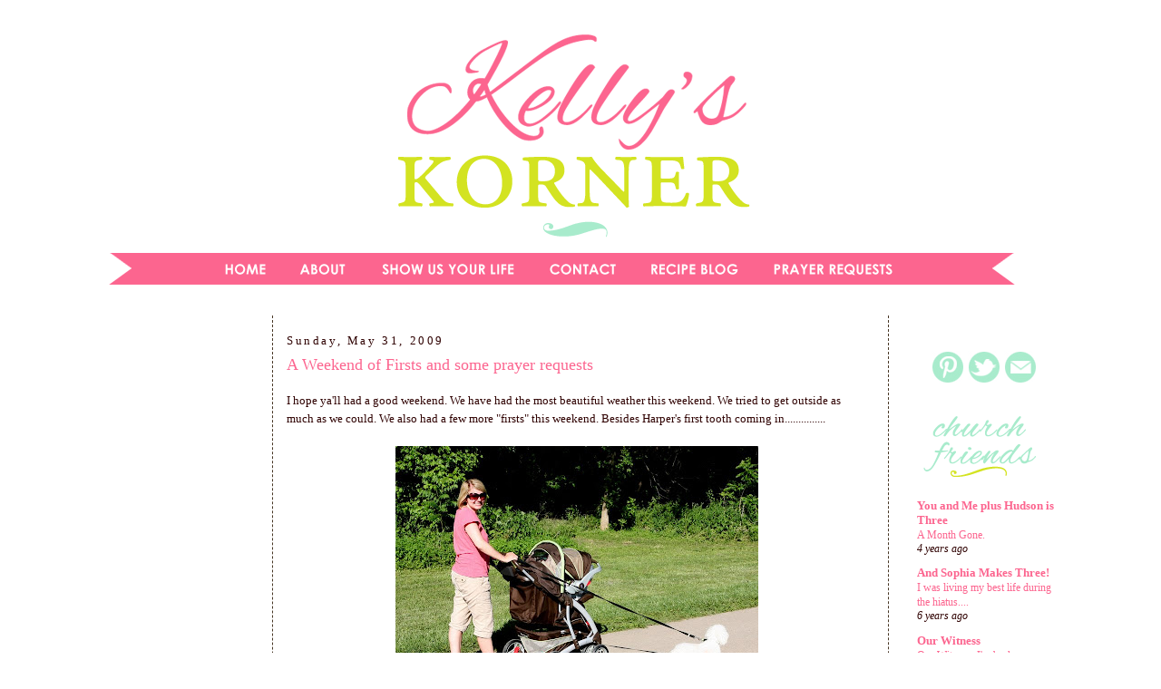

--- FILE ---
content_type: text/html; charset=UTF-8
request_url: http://www.kellyskornerblog.com/2009/05/weekend-of-firsts-and-some-prayer.html?showComment=1243824422263
body_size: 41710
content:
<!DOCTYPE html>
<html dir='ltr' xmlns='http://www.w3.org/1999/xhtml' xmlns:b='http://www.google.com/2005/gml/b' xmlns:data='http://www.google.com/2005/gml/data' xmlns:expr='http://www.google.com/2005/gml/expr'>
<head>
<link href='https://www.blogger.com/static/v1/widgets/2944754296-widget_css_bundle.css' rel='stylesheet' type='text/css'/>
<!-- CODE 18335D0D-0539-4FF6-A37F-E24BE2508186-->
<!-- BLOGHER ADS Begin header tag -->
<script type='text/javascript'>
  var blogherads = blogherads || {};
  blogherads.adq = blogherads.adq || [];
</script>
<script async='async' data-cfasync='false' src='https://ads.blogherads.com/static/blogherads.js' type='text/javascript'></script>
<script async='async' data-cfasync='false' src='https://ads.blogherads.com/45/4516/header.js' type='text/javascript'></script>
<!-- BLOGHER ADS End header tag -->
<meta content='text/html; charset=UTF-8' http-equiv='Content-Type'/>
<meta content='blogger' name='generator'/>
<link href='http://www.kellyskornerblog.com/favicon.ico' rel='icon' type='image/x-icon'/>
<link href='http://www.kellyskornerblog.com/2009/05/weekend-of-firsts-and-some-prayer.html' rel='canonical'/>
<link rel="alternate" type="application/atom+xml" title="Kelly&#39;s Korner - Atom" href="http://www.kellyskornerblog.com/feeds/posts/default" />
<link rel="alternate" type="application/rss+xml" title="Kelly&#39;s Korner - RSS" href="http://www.kellyskornerblog.com/feeds/posts/default?alt=rss" />
<link rel="service.post" type="application/atom+xml" title="Kelly&#39;s Korner - Atom" href="https://www.blogger.com/feeds/24153632/posts/default" />

<!--Can't find substitution for tag [blog.ieCssRetrofitLinks]-->
<link href='https://blogger.googleusercontent.com/img/b/R29vZ2xl/AVvXsEgXC0MASOKii5HgEDISmiNXaERjNgGD6Gr1N1fz8k7Z2YQ-TA4qSRjB-5TtNJn4YhIA5rj6O62mIB1mKyoCIzsG-SYigZR7yrRz3FnfjygYwYnG8RDYx6evTqeNZMb1q8sDGfH7/s400/20090530_5145-1.jpg' rel='image_src'/>
<meta content='http://www.kellyskornerblog.com/2009/05/weekend-of-firsts-and-some-prayer.html' property='og:url'/>
<meta content='A Weekend of Firsts and some prayer requests' property='og:title'/>
<meta content='I hope ya&#39;ll had a good weekend.  We have had the most beautiful weather this weekend. We tried to get outside as much as we could.  We also...' property='og:description'/>
<meta content='https://blogger.googleusercontent.com/img/b/R29vZ2xl/AVvXsEgXC0MASOKii5HgEDISmiNXaERjNgGD6Gr1N1fz8k7Z2YQ-TA4qSRjB-5TtNJn4YhIA5rj6O62mIB1mKyoCIzsG-SYigZR7yrRz3FnfjygYwYnG8RDYx6evTqeNZMb1q8sDGfH7/w1200-h630-p-k-no-nu/20090530_5145-1.jpg' property='og:image'/>
<title>Kelly's Korner: A Weekend of Firsts and some prayer requests</title>
<style type='text/css'>@font-face{font-family:'Fontdiner Swanky';font-style:normal;font-weight:400;font-display:swap;src:url(//fonts.gstatic.com/s/fontdinerswanky/v24/ijwOs4XgRNsiaI5-hcVb4hQgMvCD0uYVKwOs1to.woff2)format('woff2');unicode-range:U+0000-00FF,U+0131,U+0152-0153,U+02BB-02BC,U+02C6,U+02DA,U+02DC,U+0304,U+0308,U+0329,U+2000-206F,U+20AC,U+2122,U+2191,U+2193,U+2212,U+2215,U+FEFF,U+FFFD;}@font-face{font-family:'Merriweather';font-style:italic;font-weight:700;font-stretch:100%;font-display:swap;src:url(//fonts.gstatic.com/s/merriweather/v33/u-4B0qyriQwlOrhSvowK_l5-eTxCVx0ZbwLvKH2Gk9hLmp0v5yA-xXPqCzLvPee1XYk_XSf-FmQlV236AvH4ZL_Ean2DTA.woff2)format('woff2');unicode-range:U+0460-052F,U+1C80-1C8A,U+20B4,U+2DE0-2DFF,U+A640-A69F,U+FE2E-FE2F;}@font-face{font-family:'Merriweather';font-style:italic;font-weight:700;font-stretch:100%;font-display:swap;src:url(//fonts.gstatic.com/s/merriweather/v33/u-4B0qyriQwlOrhSvowK_l5-eTxCVx0ZbwLvKH2Gk9hLmp0v5yA-xXPqCzLvPee1XYk_XSf-FmQlV23zAvH4ZL_Ean2DTA.woff2)format('woff2');unicode-range:U+0301,U+0400-045F,U+0490-0491,U+04B0-04B1,U+2116;}@font-face{font-family:'Merriweather';font-style:italic;font-weight:700;font-stretch:100%;font-display:swap;src:url(//fonts.gstatic.com/s/merriweather/v33/u-4B0qyriQwlOrhSvowK_l5-eTxCVx0ZbwLvKH2Gk9hLmp0v5yA-xXPqCzLvPee1XYk_XSf-FmQlV234AvH4ZL_Ean2DTA.woff2)format('woff2');unicode-range:U+0102-0103,U+0110-0111,U+0128-0129,U+0168-0169,U+01A0-01A1,U+01AF-01B0,U+0300-0301,U+0303-0304,U+0308-0309,U+0323,U+0329,U+1EA0-1EF9,U+20AB;}@font-face{font-family:'Merriweather';font-style:italic;font-weight:700;font-stretch:100%;font-display:swap;src:url(//fonts.gstatic.com/s/merriweather/v33/u-4B0qyriQwlOrhSvowK_l5-eTxCVx0ZbwLvKH2Gk9hLmp0v5yA-xXPqCzLvPee1XYk_XSf-FmQlV235AvH4ZL_Ean2DTA.woff2)format('woff2');unicode-range:U+0100-02BA,U+02BD-02C5,U+02C7-02CC,U+02CE-02D7,U+02DD-02FF,U+0304,U+0308,U+0329,U+1D00-1DBF,U+1E00-1E9F,U+1EF2-1EFF,U+2020,U+20A0-20AB,U+20AD-20C0,U+2113,U+2C60-2C7F,U+A720-A7FF;}@font-face{font-family:'Merriweather';font-style:italic;font-weight:700;font-stretch:100%;font-display:swap;src:url(//fonts.gstatic.com/s/merriweather/v33/u-4B0qyriQwlOrhSvowK_l5-eTxCVx0ZbwLvKH2Gk9hLmp0v5yA-xXPqCzLvPee1XYk_XSf-FmQlV233AvH4ZL_Ean0.woff2)format('woff2');unicode-range:U+0000-00FF,U+0131,U+0152-0153,U+02BB-02BC,U+02C6,U+02DA,U+02DC,U+0304,U+0308,U+0329,U+2000-206F,U+20AC,U+2122,U+2191,U+2193,U+2212,U+2215,U+FEFF,U+FFFD;}</style>
<style id='page-skin-1' type='text/css'><!--
/*
-----------------------------------------------
Blog Template Design by:
Designer: Danielle Moss Graphic Design & Photography
URL:      danielle-moss.com
Date:    July 2011
----------------------------------------------- */
/* Variable definitions
====================
<Variable name="bgcolor" description="Page Background Color"
type="color" default="#fff">
<Variable name="textcolor" description="Text Color"
type="color" default="#333">
<Variable name="linkcolor" description="Link Color"
type="color" default="#58a">
<Variable name="pagetitlecolor" description="Blog Title Color"
type="color" default="#666">
<Variable name="descriptioncolor" description="Blog Description Color"
type="color" default="#999">
<Variable name="titlecolor" description="Post Title Color"
type="color" default="#c60">
<Variable name="bordercolor" description="Border Color"
type="color" default="#ccc">
<Variable name="sidebarcolor" description="Sidebar Title Color"
type="color" default="#999">
<Variable name="sidebartextcolor" description="Sidebar Text Color"
type="color" default="#666">
<Variable name="visitedlinkcolor" description="Visited Link Color"
type="color" default="#999">
<Variable name="bodyfont" description="Text Font"
type="font" default="normal normal 100% Merriweather">
<Variable name="headerfont" description="Sidebar Title Font"
type="font"
default="normal normal 78% 'Trebuchet MS',Trebuchet,Arial,Verdana,Sans-serif">
<Variable name="pagetitlefont" description="Blog Title Font"
type="font"
default="normal bold 200%  Fontdiner Swanky">
<Variable name="descriptionfont" description="Blog Description Font"
type="font"
default="normal normal 78% 'Trebuchet MS', Trebuchet, Arial, Verdana, Sans-serif">
<Variable name="postfooterfont" description="Post Footer Font"
type="font"
default="normal normal 78% 'Trebuchet MS', Trebuchet, Arial, Verdana, Sans-serif">
<Variable name="startSide" description="Side where text starts in blog language"
type="automatic" default="left">
<Variable name="endSide" description="Side where text ends in blog language"
type="automatic" default="right">
/* Use this with templates/template-twocol.html */
#navbar-iframe{opacity:0.0;filter:alpha(Opacity=0)}
#navbar-iframe:hover{opacity:1.0;filter:alpha(Opacity=100, FinishedOpacity=100)}
body, .body-fauxcolumn-outer {
background:#ffffff;
background-attachment: fixed;
background-image: url();
margin:0;
color:#2E0000;
font:small Merriweather;
font-size/* */:/**/small;
font-size: /**/small;
text-align: center;
}
a:link {
color:#fc658f;
text-decoration:none;
}
a:visited {
color:#fc658f;
text-decoration:none;
}
a:hover {
color:#fc658f;
text-decoration:underline;
}
a img {
border-width:0;
}
/* Header
-----------------------------------------------
*/
#newnavbar ul li{
font: normal normal 100% century gothic;
list-style-type: none;
display: inline;
padding: 20px 0px 0px 20px;
margin: 10px 0px 0px 20px;
border: 0px solid;
}
#crosscol-wrapper {
background-color: #;
border-top: 3px solid #;
border-bottom: 3px solid #;
margin: 0px 5px 10px 0px;
padding: 0px 40px 20px 0px;
max-width: 1100px;
}
#newnavbar li a{
color: #000000;
}
#newnavbar li a:visited{
color: #000000;
}
#newnavbar li a:hover{
color: #000000;
background: #;
}
#header-wrapper {
width:1000px;
height: px;
padding: px;
background: url
margin:px auto 0px;
border:px solid #ffffff;
}
#header {
margin: px px;
padding: px px;
padding-bottom: 0px;
border: px solid #ffffff;
border-bottom: 0px dashed #473624;
text-align: center;
color:#ffffff;
}
#header h1 {
margin:5px 5px 0;
padding:px 15px .25em;
line-height:1.2em;
text-transform:uppercase;
letter-spacing:.2em;
font: normal normal 150% Merriweather;
}
#header a {
color:#ffffff;
text-decoration:none;
}
#header a:hover {
color:#ffffff;
}
#header .description {
margin:0 px px;
padding: px px;
max-width: 700px;
text-transform:uppercase;
letter-spacing:.2em;
line-height: 1.4em;
font: normal normal 78% 'Trebuchet MS', Trebuchet, Arial, Verdana, Sans-serif;
color: #999999;
}
/* Outer-Wrapper
----------------------------------------------- */
.clear {
clear: both;
display: block;
overflow: hidden;
width: 0;
height: 0;
}
#outer-wrapper {
background-color:#ffffff;
padding: 0px;
background-image: url();
background-repeat: no-repeat;
border: 1px solid #;
width: 1100px;
margin:0 auto;
padding-top:0px;
padding:0px 0px;
text-align:left;
font: normal normal 100% Merriweather;
}
#main-wrapper {
width: 640px;
padding-left: 5px;
margin-left: 10px;
margin-right: 10px;
padding-right: 5px;
text-align: left;
font: normal normal 100% Century Gothic;
float: left;
word-wrap: break-word; /* fix for long text breaking sidebar float in IE */
overflow: hidden; /* fix for long non-text content breaking IE sidebar float */
}
#sidebar-wrapper {
width: 190px;
padding-right: 10px;
padding-left: 10px;
padding-top: 0px;
border-left: 1px dashed #473624;
float: right;
font: normal normal 100% Century Gothic;
word-wrap: nowrap; /* fix for long text breaking sidebar float in IE */
overflow: hidden; /* fix for long non-text content breaking IE sidebar float */
}
#newsidebar-wrapper {
width: 190px;
padding-right: 10px;
padding-left: 10px;
padding-top: 0px;
float: left;
border-right: 1px dashed #473624;
font: normal normal 100% Century Gothic;
word-wrap: nowrap; /* fix for long text breaking sidebar float in IE */
overflow: hidden; /* fix for long non-text content breaking IE sidebar float */
}
/* Headings
----------------------------------------------- */
h2 {
margin:1.5em 0 .75em;
line-height: 1.4em;
text-transform:mixed case;
font: normal normal 100% century gothic;
letter-spacing:.2em;
color:#2E0000; }
/* Posts
-----------------------------------------------
*/
h2.date-header {
margin:1.5em 0 .5em;
}
.post-footer-line-1{  background:url("https://blogger.googleusercontent.com/img/b/R29vZ2xl/AVvXsEi5GWsoVCyhdn68ZDLNvVr8KPRXT-pflAfAZgUh4_u45UQClfXj8Vr_FDfsp7Ndt3fSiMhWezdHvCs0K5KD22gwE0sSyYUu43bEVfNLNWD5Vt97nLOGp6mCxUHohUA9yqQ90LY0hg/s1600/kelly.png");
background-repeat: no-repeat;
margin: 0px 0px 0px 0px;
padding: 40px 0px 0px 0px;
font-family: 'Trebuchet MS', Tahoma, Arial;
}
.post-footer-line-3{
background-image:   url();
background-repeat: no-repeat;
background-position: center;
margin: 5px;
height: 10px;
}
.post {
margin:.5em 0 0em;
border-bottom:0px dotted #2E0000;
padding-bottom:0em;
}
.post h3 {
margin:.25em 0 0;
padding:0 0 4px;
font-size:140%;
font-weight:normal;
line-height:1.4em;
color:#fc658f;
}
.post h3 a, .post h3 a:visited, .post h3 strong {
display:block;
text-decoration:none;
color:#fc658f;
font-weight:normal;
}
.post h3 strong, .post h3 a:hover {
color:#2E0000;
}
.post-body {
margin:0 0 .75em;
line-height:1.6em;
}
.post-body blockquote {
line-height:1.3em;
}
.post-footer {
margin: .75em 0;
color:#2E0000;
text-transform:uppercase;
letter-spacing:.1em;
font: normal normal 78% 'Trebuchet MS', Trebuchet, Arial, Verdana, Sans-serif;
line-height: 1.4em;
}
.comment-link {
margin-left:.6em;
}
.post img {
padding:0px;
border:0px solid #2E0000;
}
.post blockquote {
margin:1em 20px;
}
.post blockquote p {
margin:.75em 0;
}
/* Comments
----------------------------------------------- */
#comments h4 {
margin:1em 0;
font-weight: bold;
line-height: 1.4em;
text-transform:uppercase;
letter-spacing:.2em;
color: #2E0000;
}
#comments-block {
margin:1em 0 1.5em;
line-height:1.6em;
}
#comments-block .comment-author {
margin:.5em 0;
}
#comments-block .comment-body {
margin:.25em 0 0;
}
#comments-block .comment-footer {
margin:-.25em 0 2em;
line-height: 1.4em;
text-transform:uppercase;
letter-spacing:.1em;
}
#comments-block .comment-body p {
margin:0 0 .75em;
}
.deleted-comment {
font-style:italic;
color:gray;
}
#blog-pager-newer-link {
float: left;
}
#blog-pager-older-link {
float: right;
}
#blog-pager {
text-align: center;
}
.feed-links {
clear: both;
line-height: 2.5em;
}
/* Sidebar Content
----------------------------------------------- */
.sidebar {
color: #2E0000;
line-height: 1.5em;
}
.sidebar ul {
list-style:none;
margin:0 0 0;
padding:0 0 0;
}
.sidebar li {
margin:0;
padding-top:0;
padding-right:0;
padding-bottom:.25em;
padding-left:15px;
text-indent:-15px;
line-height:1.5em;
}
.sidebar .widget, .main .widget {
border-bottom:0px dotted #2E0000;
margin:0 0 .5em;
padding:0 0 .5em;
}
.main .Blog {
border-bottom-width: 0;
}
/* Profile
----------------------------------------------- */
.profile-img {
float: left;
margin-top: 0;
margin-right: 5px;
margin-bottom: 5px;
margin-left: 0;
padding: 0px;
border: 1px solid #2E0000;
}
.profile-data {
margin:0;
text-transform:uppercase;
letter-spacing:.1em;
font: normal normal 78% 'Trebuchet MS', Trebuchet, Arial, Verdana, Sans-serif;
color: #2E0000;
font-weight: bold;
line-height: 1.6em;
}
.profile-datablock {
margin:.5em 0 .5em;
}
.profile-textblock {
margin: 0.5em 0;
line-height: 1.6em;
}
.profile-link {
font: normal normal 78% 'Trebuchet MS', Trebuchet, Arial, Verdana, Sans-serif;
text-transform: uppercase;
letter-spacing: .1em;
}
/* Footer
----------------------------------------------- */
#footer {
width:1010px;
clear:both;
margin:0 auto;
padding-top:15px;
line-height: 1.6em;
text-transform:mixed case;
font: normal normal 100% Century Gothic;
letter-spacing:.1em;
text-align: center;
}

--></style>
<link href='https://www.blogger.com/dyn-css/authorization.css?targetBlogID=24153632&amp;zx=39ea4f94-c3cf-4cc2-9332-ef45ec01e4e6' media='none' onload='if(media!=&#39;all&#39;)media=&#39;all&#39;' rel='stylesheet'/><noscript><link href='https://www.blogger.com/dyn-css/authorization.css?targetBlogID=24153632&amp;zx=39ea4f94-c3cf-4cc2-9332-ef45ec01e4e6' rel='stylesheet'/></noscript>
<meta name='google-adsense-platform-account' content='ca-host-pub-1556223355139109'/>
<meta name='google-adsense-platform-domain' content='blogspot.com'/>

<!-- data-ad-client=ca-pub-7558048044122988 -->

</head>
<script async='async' src='//pagead2.googlesyndication.com/pagead/js/adsbygoogle.js'></script>
<script>
     (adsbygoogle = window.adsbygoogle || []).push({
          google_ad_client: "ca-pub-7558048044122988",
          enable_page_level_ads: true
     });
</script>
<body>
<div class='navbar section' id='navbar'><div class='widget Navbar' data-version='1' id='Navbar1'><script type="text/javascript">
    function setAttributeOnload(object, attribute, val) {
      if(window.addEventListener) {
        window.addEventListener('load',
          function(){ object[attribute] = val; }, false);
      } else {
        window.attachEvent('onload', function(){ object[attribute] = val; });
      }
    }
  </script>
<div id="navbar-iframe-container"></div>
<script type="text/javascript" src="https://apis.google.com/js/platform.js"></script>
<script type="text/javascript">
      gapi.load("gapi.iframes:gapi.iframes.style.bubble", function() {
        if (gapi.iframes && gapi.iframes.getContext) {
          gapi.iframes.getContext().openChild({
              url: 'https://www.blogger.com/navbar/24153632?po\x3d7426380779053014053\x26origin\x3dhttp://www.kellyskornerblog.com',
              where: document.getElementById("navbar-iframe-container"),
              id: "navbar-iframe"
          });
        }
      });
    </script><script type="text/javascript">
(function() {
var script = document.createElement('script');
script.type = 'text/javascript';
script.src = '//pagead2.googlesyndication.com/pagead/js/google_top_exp.js';
var head = document.getElementsByTagName('head')[0];
if (head) {
head.appendChild(script);
}})();
</script>
</div></div>
<script src='http://ads.blogherads.com/45/4516/bhbar.js' type='text/javascript'></script>
<!-- End Tune-in Bar -->
<div id='outer-wrapper'><div id='wrap2'>
<!-- skip links for text browsers -->
<span id='skiplinks' style='display:none;'>
<a href='#main'>skip to main </a> |
      <a href='#sidebar'>skip to sidebar</a>
</span>
<div id='header-wrapper'>
<div class='header section' id='header'><div class='widget HTML' data-version='1' id='HTML12'>
<div class='widget-content'>
<!-- BLOGHER ADS Begin 970x250 ad -->
<div id="skm-ad-flexbanner"></div>
<script type="text/javascript">
  blogherads.adq.push(['flexbanner', 'skm-ad-flexbanner']);
</script>
<!-- BLOGHER ADS End 970x250 ad -->
</div>
<div class='clear'></div>
</div><div class='widget Header' data-version='1' id='Header1'>
<div id='header-inner'>
<a href='http://www.kellyskornerblog.com/' style='display: block'>
<img alt='Kelly&#39;s Korner' height='249px; ' id='Header1_headerimg' src='https://blogger.googleusercontent.com/img/b/R29vZ2xl/AVvXsEg22FofcNLLJe127g_kniHnqaZT3hhjLeX7zD7QuvqQO5sLHYS77hYcseKiJ1KGsAwnJW64vatDlaEIJaAEkdK_y4MCrV5ac-4O1eDouiVjEOGIh3RuJoQByyc2KYQ-1kt8ioM2qw/s1600/kelly+stamps.png' style='display: block' width='1000px; '/>
</a>
</div>
</div></div>
</div>
<div id='content-wrapper'>
<div id='crosscol-wrapper' style='text-align:center'>
<div class='crosscol section' id='crosscol'><div class='widget HTML' data-version='1' id='HTML8'>
<div class='widget-content'>
<a href="http://www.kellyskornerblog.com/"><img src="https://blogger.googleusercontent.com/img/b/R29vZ2xl/AVvXsEjNwNmXCunB9q2566wRxjcvqJVINoJvJwNKGQayEoOdBoJsU7-1BZyY54i2rw-HMF5s71kh5bVaYM5zXxAKEilB2ej_SJO5npAl-Gi7d6VMsUy7csunq3lv9CyXnLY-tLhIn7NKWA/s1600/kelly+stamps+navigation.png"/></a><a href="http://www.kellyskornerblog.com/p/about-me.html"><img src="https://blogger.googleusercontent.com/img/b/R29vZ2xl/AVvXsEg-Dz8W_r43sIoqTzJcDsWRnHP7ROjesdPDZ5SiBdPKfNDphaMh-V9WT4LCZDQKPMLW04SWT-ZWZb9x6wS-kCOKWU2Id4inM9VZdCR3hsS0uDszVhe906XQpDfz_H5hEUo5IraMCw/s1600/kelly+stamps+navigation2.png"/></a><a href="http://www.kellyskornerblog.com/p/suyl-topics.html"><img src="https://blogger.googleusercontent.com/img/b/R29vZ2xl/AVvXsEistCa2gFku0Eq99oM6B4eK_-dxZ-ud68TQ2GEi0rSuehpvwLN4ozyORxy_R9uSvquFRRD4EftpKHei4Brg8lgnL_39waUy9No64by_ImMZQzIv_oU8yUm_g10Bs8VihFK9CGJ-AA/s1600/kelly+stamps+navigation3.png"/></a><a href="http://www.kellyskornerblog.com/p/contact-me.html"><img src="https://blogger.googleusercontent.com/img/b/R29vZ2xl/AVvXsEjM3huU8ohhZc-U3d4SopfCRZiNRC2DZvehvZWcdL1yMVM2_OCkdIW74ls4f11fxGsWKU5lYQAOHypaBYj0i_GW5P7cydFFjwtMFmwg1wOVD4A2-XADMDnHmZk18OkqseICHyJoQA/s1600/kelly+stamps+navigation4.png"/></a><a href="http://www.supperwithsouthernliving.blogspot.com/"><img src="https://blogger.googleusercontent.com/img/b/R29vZ2xl/AVvXsEha-SMm67O9bRDBogoExf2IBg8PCLF4ienTMSyyoQ5tR7QI28l8enRq9tp0fNpD_s310LKK9D5-IYyuGhfrzvCg_tHeDDYSpP3gYFY0XPHVEBSQCau96XeCtohyphenhyphenxrIyLvo6Lv9Cfg/s1600/kelly+stamps+navigation5.png"/></a><a href="http://prayingforgodsblessings.blogspot.com/"><img src="https://blogger.googleusercontent.com/img/b/R29vZ2xl/AVvXsEj-oe7baGu1-h1f_FtCRwkgllmuBJJFSK2YwckRdbZS4runFqtwWwoYswhPFFcpS7FFjKRDzWkUN60QUGgxkqvgXis9NhUJNx_B5CpBkzqhqq2Z0Fz3hRG-JcA7Ps6oLHxqn-fEkQ/s1600/kelly+stamps+navigation6.png"/></a>
</div>
<div class='clear'></div>
</div></div>
</div>
<div id='newsidebar-wrapper'>
<div class='sidebar section' id='newsidebar'><div class='widget HTML' data-version='1' id='HTML14'>
<div class='widget-content'>
<!-- BLOGHER ADS Begin Second 160x600 ad -->
<div id="skm-ad-sky-2"></div>
<script type="text/javascript">
  blogherads.adq.push(['sky', 'skm-ad-sky-2']);
</script>
<!-- BLOGHER ADS End Second 160x600 ad -->
</div>
<div class='clear'></div>
</div><div class='widget HTML' data-version='1' id='HTML13'>
<div class='widget-content'>
<!-- BLOGHER ADS Begin 160x600 ad -->
<div id="skm-ad-sky-1"></div>
<script type="text/javascript">
  blogherads.adq.push(['sky', 'skm-ad-sky-1']);
</script>
<!-- BLOGHER ADS End 160x600 ad -->
</div>
<div class='clear'></div>
</div><div class='widget AdSense' data-version='1' id='AdSense1'>
<div class='widget-content'>
<script async src="https://pagead2.googlesyndication.com/pagead/js/adsbygoogle.js"></script>
<!-- scottandkellyhog_newsidebar_AdSense1_1x1_as -->
<ins class="adsbygoogle"
     style="display:block"
     data-ad-client="ca-pub-7558048044122988"
     data-ad-host="ca-host-pub-1556223355139109"
     data-ad-slot="8144839200"
     data-ad-format="auto"
     data-full-width-responsive="true"></ins>
<script>
(adsbygoogle = window.adsbygoogle || []).push({});
</script>
<div class='clear'></div>
</div>
</div></div>
</div>
<div id='main-wrapper'>
<div class='main section' id='main'><div class='widget Blog' data-version='1' id='Blog1'>
<div class='blog-posts hfeed'>

          <div class="date-outer">
        
<h2 class='date-header'><span>Sunday, May 31, 2009</span></h2>

          <div class="date-posts">
        
<div class='post-outer'>
<div class='post hentry'>
<a name='7426380779053014053'></a>
<h3 class='post-title entry-title'>
<a href='http://www.kellyskornerblog.com/2009/05/weekend-of-firsts-and-some-prayer.html'>A Weekend of Firsts and some prayer requests</a>
</h3>
<div class='post-header-line-1'></div>
<div class='post-body entry-content'>
<p>I hope ya'll had a good weekend.  We have had the most beautiful weather this weekend. We tried to get outside as much as we could.  We also had a few more "firsts" this weekend.  Besides Harper's first tooth coming in...............<br /><br /><a href="https://blogger.googleusercontent.com/img/b/R29vZ2xl/AVvXsEgXC0MASOKii5HgEDISmiNXaERjNgGD6Gr1N1fz8k7Z2YQ-TA4qSRjB-5TtNJn4YhIA5rj6O62mIB1mKyoCIzsG-SYigZR7yrRz3FnfjygYwYnG8RDYx6evTqeNZMb1q8sDGfH7/s1600-h/20090530_5145-1.jpg" onblur="try {parent.deselectBloggerImageGracefully();} catch(e) {}"><img alt="" border="0" id="BLOGGER_PHOTO_ID_5342162347101387202" src="https://blogger.googleusercontent.com/img/b/R29vZ2xl/AVvXsEgXC0MASOKii5HgEDISmiNXaERjNgGD6Gr1N1fz8k7Z2YQ-TA4qSRjB-5TtNJn4YhIA5rj6O62mIB1mKyoCIzsG-SYigZR7yrRz3FnfjygYwYnG8RDYx6evTqeNZMb1q8sDGfH7/s400/20090530_5145-1.jpg" style="margin: 0px auto 10px; display: block; text-align: center; cursor: pointer; width: 400px; height: 321px;" /></a>We took our first FAMILY walk at the "park" as we call it.  Daddy, Mommy, Harper and Dawson.  I'm pretty sure Dawson enjoyed it the most.  It was nice to get out and do something as a family of 4. ha!<br /><a href="https://blogger.googleusercontent.com/img/b/R29vZ2xl/AVvXsEg3dBZdNThTL0CkrjxEUubfXHxMzCjeB9xQDlDn_NRNzi_8f-hQP863Lvxyp5nuGZb9Uv-hVQ3WQw-Q3Nq6fvbrEzZzxVTcMhvep83li4XdSgbQvuAsq8FNAVSs2g_WOl-U7syR/s1600-h/20090531_5166-1.jpg" onblur="try {parent.deselectBloggerImageGracefully();} catch(e) {}"><img alt="" border="0" id="BLOGGER_PHOTO_ID_5342161927968996482" src="https://blogger.googleusercontent.com/img/b/R29vZ2xl/AVvXsEg3dBZdNThTL0CkrjxEUubfXHxMzCjeB9xQDlDn_NRNzi_8f-hQP863Lvxyp5nuGZb9Uv-hVQ3WQw-Q3Nq6fvbrEzZzxVTcMhvep83li4XdSgbQvuAsq8FNAVSs2g_WOl-U7syR/s400/20090531_5166-1.jpg" style="margin: 0px auto 10px; display: block; text-align: center; cursor: pointer; width: 400px; height: 392px;" /></a>This morning, Harper had her FIRST day in the church nursery!!!!  Here we are before church.  Everyone working there said she did really good.  Our Sunday School is after church so I went in between to feed her and when she saw me - she flashed the biggest smile. It was the greatest thing EVER.  She fell asleep before she barely ate anything.  So I took her back and let her sleep in one of the cribs during Sunday School.  When we went to get her - they told me she had just woken up and was just laying there so happy and she was.  And then I figured out why.  She had pooped ALL OVER herself and the bed.  Probably the worst blow out of all times.  What is it with me and POOP???? ha!<br /><a href="https://blogger.googleusercontent.com/img/b/R29vZ2xl/AVvXsEh2PQgCFn8EaWYhc-bQtfty3shiTYidTGS5sXkPg7SDtBG2c_MU052iDJiLL6e3V2rDOCZgeEvn-peloyXNgiSXzQ8jeMaD68LPJlnVOQVPsP8Z1RDFFYBe3w3eCH3NdtsIWS4Y/s1600-h/20090531_5170-1.jpg" onblur="try {parent.deselectBloggerImageGracefully();} catch(e) {}"><img alt="" border="0" id="BLOGGER_PHOTO_ID_5342161924083427362" src="https://blogger.googleusercontent.com/img/b/R29vZ2xl/AVvXsEh2PQgCFn8EaWYhc-bQtfty3shiTYidTGS5sXkPg7SDtBG2c_MU052iDJiLL6e3V2rDOCZgeEvn-peloyXNgiSXzQ8jeMaD68LPJlnVOQVPsP8Z1RDFFYBe3w3eCH3NdtsIWS4Y/s400/20090531_5170-1.jpg" style="margin: 0px auto 10px; display: block; text-align: center; cursor: pointer; width: 370px; height: 400px;" /></a>Is this not the cutest little sailor you've ever seen? Her JiJi got her this cute outfit - she looked so precious in it!<br /><a href="https://blogger.googleusercontent.com/img/b/R29vZ2xl/AVvXsEjnfAnrDOWMsFqqpzWKnuxoopnP4ut59LlkTR0MrhLt8HJC3L7a05ek9eDgFYXAp2fGLzCD6n9uofJ_Y5sDPz31fhmsHAEttgrE1gB6zVL3OS-57td20tYQIzpWYm1v-nU90FRz/s1600-h/20090531_5181-1.jpg" onblur="try {parent.deselectBloggerImageGracefully();} catch(e) {}"><img alt="" border="0" id="BLOGGER_PHOTO_ID_5342161919208886274" src="https://blogger.googleusercontent.com/img/b/R29vZ2xl/AVvXsEjnfAnrDOWMsFqqpzWKnuxoopnP4ut59LlkTR0MrhLt8HJC3L7a05ek9eDgFYXAp2fGLzCD6n9uofJ_Y5sDPz31fhmsHAEttgrE1gB6zVL3OS-57td20tYQIzpWYm1v-nU90FRz/s400/20090531_5181-1.jpg" style="margin: 0px auto 10px; display: block; text-align: center; cursor: pointer; width: 400px; height: 267px;" /></a>Church wore this girl OUT! We came home and I fed her and she slept for 2.5 hours.  This girl NEVER naps so we are looking forward to more Sunday naps we hope! ha!<br />(it looks like she is wearing her bib like a cape. ha!)<br /><a href="https://blogger.googleusercontent.com/img/b/R29vZ2xl/AVvXsEhZBdwZMzbIA2oC6puW6U-_FxLhj7DfQ9ELWdKbVRqICtNZaFXdaJUrjuGeB7PoH0h2HHcd80XTr-i2tnykKGzxIoz3-4wTR5ax3H2F1PNKj9stQu7FJ2JysxdCiwYZ7uyOiL0V/s1600-h/20090531_5190-1.jpg" onblur="try {parent.deselectBloggerImageGracefully();} catch(e) {}"><img alt="" border="0" id="BLOGGER_PHOTO_ID_5342161915220799938" src="https://blogger.googleusercontent.com/img/b/R29vZ2xl/AVvXsEhZBdwZMzbIA2oC6puW6U-_FxLhj7DfQ9ELWdKbVRqICtNZaFXdaJUrjuGeB7PoH0h2HHcd80XTr-i2tnykKGzxIoz3-4wTR5ax3H2F1PNKj9stQu7FJ2JysxdCiwYZ7uyOiL0V/s400/20090531_5190-1.jpg" style="margin: 0px auto 10px; display: block; text-align: center; cursor: pointer; width: 400px; height: 267px;" /></a>This afternoon - Scott's aunt and uncle and his little cousin Drew came to visit us.  They were in town to see his aunt's brother and his family.  I love this picture of Drew - it's so cool with the background all blurred!<br /><div style="text-align: center;"><a href="https://blogger.googleusercontent.com/img/b/R29vZ2xl/AVvXsEi5UixqMLXPhd0L_ca9fdA8IzkCm6Mm6jf8pN0DFjGmD2MlkrJK-GiBmSe2I5CnKVVrhV5MDBc_eWL7AxXDl9ub38PSPXgSOlg3sJuQe8E4ZReGIAuTrycm-9n62UU9TRMmeOvp/s1600-h/20090531_5220-1.jpg" onblur="try {parent.deselectBloggerImageGracefully();} catch(e) {}"><img alt="" border="0" id="BLOGGER_PHOTO_ID_5342161916276726402" src="https://blogger.googleusercontent.com/img/b/R29vZ2xl/AVvXsEi5UixqMLXPhd0L_ca9fdA8IzkCm6Mm6jf8pN0DFjGmD2MlkrJK-GiBmSe2I5CnKVVrhV5MDBc_eWL7AxXDl9ub38PSPXgSOlg3sJuQe8E4ZReGIAuTrycm-9n62UU9TRMmeOvp/s400/20090531_5220-1.jpg" style="margin: 0px auto 10px; display: block; text-align: center; cursor: pointer; width: 312px; height: 400px;" /></a>This is their family  - thanks for coming to see us and Harper!<br /><br />Before I move on to a few prayer requests - can I just address a little issue?? If you know me at all - you know I love dresses.  Especially in the summer.  Last week I got a couple of new dresses at T J Maxx and Target.  One of which I wore today.  Several of you have asked me how I handle that with nursing.  Well - I don't.  I am not a fan of skirts and shirts or pants and shirts and I have tried to convert but I miss dresses.  So I rebel and wear them anyway.  And that works fine at home.  But when I get to church and realize that I need to nurse and the only way is to hike my dress up to my neck - it's not a good thing. (Don't worry - I was alone in the room).  Thank goodness for the hooter hider (great invention of basically a big drape you put over you that hides everything) and a private nursing room.  And I don't want to buy special nursing dresses.  Because I just don't. So I guess I'll just deal with it.  ha!<br /></div><br />Here are a few prayer requests sent my way recently.  Some have blogs and some don't.  I'm afraid a lot requests get lost among my comments and e-mails so if you have one you need me to get out - my e-mail is now on my profile.  Please put "prayer request" in the subject.<br /><br /><ul><li><a href="http://www.gramsd.blogspot.com/">Gram's </a>neice is 20 weeks pregnant - baby possibly has down's syndrome and is going to a specialist tomorrow</li><li>Christi - after 2 years of trying to get pregnant - finally did and at the last Dr visit - there was no heartbeat</li><li><a href="http://sararoseh.blogspot.com/">Sarah</a> - baby born at 27 weeks to a pastor in Louisiana</li><li><a href="http://keepingupwiththekeirseys.blogspot.com/">Avery</a> - this baby is from my area and is currently in AR children's NICU.  She was born with a heart defect and had surgery this weekend.  She has been on my heart because she has been on ECMO and Harper was just hours away from being on that and I just can't imagine.  I pray that she has the same healing that my sweet girl had.  She is very critical today and they need your prayers.</li></ul>Don't forget that the blog world is a WONDERFUL outlet of prayer but if you have a need - one of the best places to go to is your church family and your immediate friends and family.  Those that know and love you.  If you don't have a church family - I urge you to find one.  God meant for us to have fellowship with other believers and to have a place to gather to learn about Him and worship Him.  It doesn't take place of your personal relationship with Christ but it's an important part of that relationship.
</p>
<div id='pin-wrapper' style='margin:5px 10px 5px 0; text-align: left;'>
<a class='pin-it-button' count-layout='horizontal' href='http://pinterest.com/pin/create/button/?url=http://www.kellyskornerblog.com/2009/05/weekend-of-firsts-and-some-prayer.html'>Pin It</a>
<a href='javascript:void(run_pinmarklet())' style='margin-left:-93px; width:43px; height:20px; display:inline-block;'></a>
</div>
<script src='http://assets.pinterest.com/js/pinit.js' type='text/javascript'></script>
<script type='text/javascript'>
function run_pinmarklet() {
    var e=document.createElement('script');
    e.setAttribute('type','text/javascript');
    e.setAttribute('charset','UTF-8');
    e.setAttribute('src','http://assets.pinterest.com/js/pinmarklet.js?r=' + Math.random()*99999999);
    document.body.appendChild(e);
}
</script>
<div style='clear: both;'></div>
</div>
<div class='post-footer'>
<p class='post-footer-line post-footer-line-1'><span class='post-comment-link'>
</span>
<span class='post-icons'>
<span class='item-control blog-admin pid-1444602122'>
<a href='https://www.blogger.com/post-edit.g?blogID=24153632&postID=7426380779053014053&from=pencil' title='Edit Post'>
<img alt='' class='icon-action' height='18' src='https://resources.blogblog.com/img/icon18_edit_allbkg.gif' width='18'/>
</a>
</span>
</span>
</p>
<p class='post-footer-line post-footer-line-2'></p>
<p class='post-footer-line post-footer-line-3'></p>
</div>
</div>
<div class='comments' id='comments'>
<a name='comments'></a>
<h4>
76
comments:
        
</h4>
<dl class='avatar-comment-indent' id='comments-block'>
<dt class='comment-author ' id='c1629027009234094276'>
<a name='c1629027009234094276'></a>
<div class="avatar-image-container vcard"><span dir="ltr"><a href="https://www.blogger.com/profile/02381009819785764457" target="" rel="nofollow" onclick="" class="avatar-hovercard" id="av-1629027009234094276-02381009819785764457"><img src="https://resources.blogblog.com/img/blank.gif" width="35" height="35" class="delayLoad" style="display: none;" longdesc="//blogger.googleusercontent.com/img/b/R29vZ2xl/AVvXsEhO2LqHaK-VZlec1ThZH4Gtg3oyyoh33yrfhz1v35l5uSe6heUhetvekjBMhYWD8jxSxiHqCiyHQlwgZbCdL4a1FEt7frKTffETwa8xECIDFvhH_1C7vinmh2at41Tndg/s45-c/IMG_0140.JPG" alt="" title="Susan">

<noscript><img src="//blogger.googleusercontent.com/img/b/R29vZ2xl/AVvXsEhO2LqHaK-VZlec1ThZH4Gtg3oyyoh33yrfhz1v35l5uSe6heUhetvekjBMhYWD8jxSxiHqCiyHQlwgZbCdL4a1FEt7frKTffETwa8xECIDFvhH_1C7vinmh2at41Tndg/s45-c/IMG_0140.JPG" width="35" height="35" class="photo" alt=""></noscript></a></span></div>
<a href='https://www.blogger.com/profile/02381009819785764457' rel='nofollow'>Susan</a>
said...
</dt>
<dd class='comment-body'>
<p>Beautiful pictures from your weekend...thanks for posting them. I'll be sure to say prayers for all those you put on the prayer request list.<br /><br />Harper is so pretty! I love to read and see all about her.<br /><br />Susan</p>
</dd>
<dd class='comment-footer'>
<span class='comment-timestamp'>
<a href='http://www.kellyskornerblog.com/2009/05/weekend-of-firsts-and-some-prayer.html?showComment=1243820876462#c1629027009234094276' title='comment permalink'>
5/31/2009 8:47 PM
</a>
<span class='item-control blog-admin pid-707054888'>
<a class='comment-delete' href='https://www.blogger.com/comment/delete/24153632/1629027009234094276' title='Delete Comment'>
<img src='https://resources.blogblog.com/img/icon_delete13.gif'/>
</a>
</span>
</span>
</dd>
<dt class='comment-author ' id='c8646902596184197810'>
<a name='c8646902596184197810'></a>
<div class="avatar-image-container vcard"><span dir="ltr"><a href="https://www.blogger.com/profile/06435403418762092253" target="" rel="nofollow" onclick="" class="avatar-hovercard" id="av-8646902596184197810-06435403418762092253"><img src="https://resources.blogblog.com/img/blank.gif" width="35" height="35" class="delayLoad" style="display: none;" longdesc="//blogger.googleusercontent.com/img/b/R29vZ2xl/AVvXsEg9Z5hnmC-PZ_Rt3LGfLCuzNw72cQ3sS5dEcLm7xjeq6S0kBxB7i33qoj55ACs-J8lzN_8YitFA5nVoFmuqUbkNh08v01M9PHazAZz7wiKTf7sf_Er-4EAoz-8Kju6pGZ0/s45-c/SDC11619.JPG" alt="" title="Kara">

<noscript><img src="//blogger.googleusercontent.com/img/b/R29vZ2xl/AVvXsEg9Z5hnmC-PZ_Rt3LGfLCuzNw72cQ3sS5dEcLm7xjeq6S0kBxB7i33qoj55ACs-J8lzN_8YitFA5nVoFmuqUbkNh08v01M9PHazAZz7wiKTf7sf_Er-4EAoz-8Kju6pGZ0/s45-c/SDC11619.JPG" width="35" height="35" class="photo" alt=""></noscript></a></span></div>
<a href='https://www.blogger.com/profile/06435403418762092253' rel='nofollow'>Kara</a>
said...
</dt>
<dd class='comment-body'>
<p>I just put our son in the nursery for the first time a few weeks ago--so hard but like Harper he did great. He has been WORN out the last few weeks when we bring him home. I think its harder on us moms then it is on them!<br />Also--did u do your hair different...it looks really good in the pics from church! Just thought I would tell u--I know as a new mom sometimes its good to hear after feeling kind of frumpy!</p>
</dd>
<dd class='comment-footer'>
<span class='comment-timestamp'>
<a href='http://www.kellyskornerblog.com/2009/05/weekend-of-firsts-and-some-prayer.html?showComment=1243820952577#c8646902596184197810' title='comment permalink'>
5/31/2009 8:49 PM
</a>
<span class='item-control blog-admin pid-1269465964'>
<a class='comment-delete' href='https://www.blogger.com/comment/delete/24153632/8646902596184197810' title='Delete Comment'>
<img src='https://resources.blogblog.com/img/icon_delete13.gif'/>
</a>
</span>
</span>
</dd>
<dt class='comment-author ' id='c2328772734153385784'>
<a name='c2328772734153385784'></a>
<div class="avatar-image-container vcard"><span dir="ltr"><a href="https://www.blogger.com/profile/18223860515422953049" target="" rel="nofollow" onclick="" class="avatar-hovercard" id="av-2328772734153385784-18223860515422953049"><img src="https://resources.blogblog.com/img/blank.gif" width="35" height="35" class="delayLoad" style="display: none;" longdesc="//4.bp.blogspot.com/_5uUXrjEmj0c/SXpZR7sUNNI/AAAAAAAAAHQ/RHbBW8aJNds/S45-s35/NYC%2B001.JPG" alt="" title="LuLu">

<noscript><img src="//4.bp.blogspot.com/_5uUXrjEmj0c/SXpZR7sUNNI/AAAAAAAAAHQ/RHbBW8aJNds/S45-s35/NYC%2B001.JPG" width="35" height="35" class="photo" alt=""></noscript></a></span></div>
<a href='https://www.blogger.com/profile/18223860515422953049' rel='nofollow'>LuLu</a>
said...
</dt>
<dd class='comment-body'>
<p>Such a fun weekend of firsts!!!  Harper gets cuter by the day!  Glad ya'll had good weather...we did too in GA:)</p>
</dd>
<dd class='comment-footer'>
<span class='comment-timestamp'>
<a href='http://www.kellyskornerblog.com/2009/05/weekend-of-firsts-and-some-prayer.html?showComment=1243821235854#c2328772734153385784' title='comment permalink'>
5/31/2009 8:53 PM
</a>
<span class='item-control blog-admin pid-1828827614'>
<a class='comment-delete' href='https://www.blogger.com/comment/delete/24153632/2328772734153385784' title='Delete Comment'>
<img src='https://resources.blogblog.com/img/icon_delete13.gif'/>
</a>
</span>
</span>
</dd>
<dt class='comment-author ' id='c6198558860929175941'>
<a name='c6198558860929175941'></a>
<div class="avatar-image-container vcard"><span dir="ltr"><a href="https://www.blogger.com/profile/10878136768075157438" target="" rel="nofollow" onclick="" class="avatar-hovercard" id="av-6198558860929175941-10878136768075157438"><img src="https://resources.blogblog.com/img/blank.gif" width="35" height="35" class="delayLoad" style="display: none;" longdesc="//blogger.googleusercontent.com/img/b/R29vZ2xl/AVvXsEh5T01kfsoJsYLt2c29M3b-O8ZsbyAzTDEq9zcdkx44S7O6WAOdZYyRhIdLqurDjuq1QN_32b_fkLBu_Qx55mq8e0-WZ5zCR_2ip1XkDA8PVy_5EdMfXdrFO1TgJwloguM/s45-c/IMG_0054.jpg" alt="" title="Jill">

<noscript><img src="//blogger.googleusercontent.com/img/b/R29vZ2xl/AVvXsEh5T01kfsoJsYLt2c29M3b-O8ZsbyAzTDEq9zcdkx44S7O6WAOdZYyRhIdLqurDjuq1QN_32b_fkLBu_Qx55mq8e0-WZ5zCR_2ip1XkDA8PVy_5EdMfXdrFO1TgJwloguM/s45-c/IMG_0054.jpg" width="35" height="35" class="photo" alt=""></noscript></a></span></div>
<a href='https://www.blogger.com/profile/10878136768075157438' rel='nofollow'>Jill</a>
said...
</dt>
<dd class='comment-body'>
<p>so glad she did well in the nursery. it seems like the first year of both my kids lives was spent in the nursing room during worship...thankfully there was a window to see what was going on and speakers so i could hear the message :)<br />ps-you look fantastic!!</p>
</dd>
<dd class='comment-footer'>
<span class='comment-timestamp'>
<a href='http://www.kellyskornerblog.com/2009/05/weekend-of-firsts-and-some-prayer.html?showComment=1243821367020#c6198558860929175941' title='comment permalink'>
5/31/2009 8:56 PM
</a>
<span class='item-control blog-admin pid-1035462052'>
<a class='comment-delete' href='https://www.blogger.com/comment/delete/24153632/6198558860929175941' title='Delete Comment'>
<img src='https://resources.blogblog.com/img/icon_delete13.gif'/>
</a>
</span>
</span>
</dd>
<dt class='comment-author ' id='c7895884919805754740'>
<a name='c7895884919805754740'></a>
<div class="avatar-image-container vcard"><span dir="ltr"><a href="https://www.blogger.com/profile/09731447812806451412" target="" rel="nofollow" onclick="" class="avatar-hovercard" id="av-7895884919805754740-09731447812806451412"><img src="https://resources.blogblog.com/img/blank.gif" width="35" height="35" class="delayLoad" style="display: none;" longdesc="//blogger.googleusercontent.com/img/b/R29vZ2xl/AVvXsEh4vNdauWAPGxrOig85D7nhlPAUyX0C-bp2gNbP6Trz9viPLLiSzOWXFM5FjDPbueemAA4zLEzgZv3koHq2W3ftRxsSGmqMBOiYdLb8uRS_dNz8rxAi4EhaET9ILz076g/s45-c/0BFA5BDE-09C9-4202-92AC-BE12C9FAB648.jpeg" alt="" title="Hester 5">

<noscript><img src="//blogger.googleusercontent.com/img/b/R29vZ2xl/AVvXsEh4vNdauWAPGxrOig85D7nhlPAUyX0C-bp2gNbP6Trz9viPLLiSzOWXFM5FjDPbueemAA4zLEzgZv3koHq2W3ftRxsSGmqMBOiYdLb8uRS_dNz8rxAi4EhaET9ILz076g/s45-c/0BFA5BDE-09C9-4202-92AC-BE12C9FAB648.jpeg" width="35" height="35" class="photo" alt=""></noscript></a></span></div>
<a href='https://www.blogger.com/profile/09731447812806451412' rel='nofollow'>Hester 5</a>
said...
</dt>
<dd class='comment-body'>
<p>I have had a hard time figuring out the whole nursing thing with the baby in the nursery at church.  I took my youngest (Lauren-2 months) to the nursery the Sunday after she got her shots and she does great but I have to either feed her during Sunday school or during worship. I have decided that I will rotate and miss one or the other every other week.  Brice teaches our SS class so I don't want to miss it every week!  =)  Harper is just a doll.  I wish we lived closer and our girls could play!!</p>
</dd>
<dd class='comment-footer'>
<span class='comment-timestamp'>
<a href='http://www.kellyskornerblog.com/2009/05/weekend-of-firsts-and-some-prayer.html?showComment=1243821538912#c7895884919805754740' title='comment permalink'>
5/31/2009 8:58 PM
</a>
<span class='item-control blog-admin pid-2096044546'>
<a class='comment-delete' href='https://www.blogger.com/comment/delete/24153632/7895884919805754740' title='Delete Comment'>
<img src='https://resources.blogblog.com/img/icon_delete13.gif'/>
</a>
</span>
</span>
</dd>
<dt class='comment-author ' id='c7470743377700406271'>
<a name='c7470743377700406271'></a>
<div class="avatar-image-container vcard"><span dir="ltr"><a href="https://www.blogger.com/profile/14188527340395369967" target="" rel="nofollow" onclick="" class="avatar-hovercard" id="av-7470743377700406271-14188527340395369967"><img src="https://resources.blogblog.com/img/blank.gif" width="35" height="35" class="delayLoad" style="display: none;" longdesc="//3.bp.blogspot.com/_WR_WRJig_g4/SuyDDjf2bLI/AAAAAAAAAYM/aEJxs7fXTsU/S45-s35/perdido%2B%252709%2B%2B%25234%2B042.jpg" alt="" title="Kim">

<noscript><img src="//3.bp.blogspot.com/_WR_WRJig_g4/SuyDDjf2bLI/AAAAAAAAAYM/aEJxs7fXTsU/S45-s35/perdido%2B%252709%2B%2B%25234%2B042.jpg" width="35" height="35" class="photo" alt=""></noscript></a></span></div>
<a href='https://www.blogger.com/profile/14188527340395369967' rel='nofollow'>Kim</a>
said...
</dt>
<dd class='comment-body'>
<p>Hi Kelly!<br />I came across your blog right after you had Harper. (who by the way, is cute as a button) I actually started a blog recently after seeing yours, and several others, I realized it's a great way to journal about my kids. My husband and I live in Collierville, Tennessee, a fairly small town outside of Memphis. I grew up here but my husband is also from Arkansas(Osceola).<br />Anyway, I just wanted to say I love your blog and I love checking in to see how Miss Harper is doing. I know many prayers have been answered for her- God is Good!! Hope ya'll have a great summer! Check out my blog- I'm still working on it! If you have any suggestions let me know!<br /><br />Kim Driver<br />www.kimandhale.blogspot.com</p>
</dd>
<dd class='comment-footer'>
<span class='comment-timestamp'>
<a href='http://www.kellyskornerblog.com/2009/05/weekend-of-firsts-and-some-prayer.html?showComment=1243821570015#c7470743377700406271' title='comment permalink'>
5/31/2009 8:59 PM
</a>
<span class='item-control blog-admin pid-809091713'>
<a class='comment-delete' href='https://www.blogger.com/comment/delete/24153632/7470743377700406271' title='Delete Comment'>
<img src='https://resources.blogblog.com/img/icon_delete13.gif'/>
</a>
</span>
</span>
</dd>
<dt class='comment-author ' id='c338803876873565165'>
<a name='c338803876873565165'></a>
<div class="avatar-image-container vcard"><span dir="ltr"><a href="https://www.blogger.com/profile/16951072694701709699" target="" rel="nofollow" onclick="" class="avatar-hovercard" id="av-338803876873565165-16951072694701709699"><img src="https://resources.blogblog.com/img/blank.gif" width="35" height="35" class="delayLoad" style="display: none;" longdesc="//2.bp.blogspot.com/_pAYPRqxAmUQ/SapsKe08QeI/AAAAAAAAAac/lrICdOlpk2c/S45-s35/Marion_Clairbwt_(18).jpg" alt="" title="Lydia">

<noscript><img src="//2.bp.blogspot.com/_pAYPRqxAmUQ/SapsKe08QeI/AAAAAAAAAac/lrICdOlpk2c/S45-s35/Marion_Clairbwt_(18).jpg" width="35" height="35" class="photo" alt=""></noscript></a></span></div>
<a href='https://www.blogger.com/profile/16951072694701709699' rel='nofollow'>Lydia</a>
said...
</dt>
<dd class='comment-body'>
<p>L-O-V-E all those sweet pictures!  <br />She is precious!<br /><br />Lydia<br />www.scottyandlydia.blogspot.com</p>
</dd>
<dd class='comment-footer'>
<span class='comment-timestamp'>
<a href='http://www.kellyskornerblog.com/2009/05/weekend-of-firsts-and-some-prayer.html?showComment=1243821654561#c338803876873565165' title='comment permalink'>
5/31/2009 9:00 PM
</a>
<span class='item-control blog-admin pid-1961742186'>
<a class='comment-delete' href='https://www.blogger.com/comment/delete/24153632/338803876873565165' title='Delete Comment'>
<img src='https://resources.blogblog.com/img/icon_delete13.gif'/>
</a>
</span>
</span>
</dd>
<dt class='comment-author ' id='c6228019818062712434'>
<a name='c6228019818062712434'></a>
<div class="avatar-image-container avatar-stock"><span dir="ltr"><a href="https://www.blogger.com/profile/11260449313842583811" target="" rel="nofollow" onclick="" class="avatar-hovercard" id="av-6228019818062712434-11260449313842583811"><img src="//www.blogger.com/img/blogger_logo_round_35.png" width="35" height="35" alt="" title="dee">

</a></span></div>
<a href='https://www.blogger.com/profile/11260449313842583811' rel='nofollow'>dee</a>
said...
</dt>
<dd class='comment-body'>
<p>Precious in her sailor dress!</p>
</dd>
<dd class='comment-footer'>
<span class='comment-timestamp'>
<a href='http://www.kellyskornerblog.com/2009/05/weekend-of-firsts-and-some-prayer.html?showComment=1243821970054#c6228019818062712434' title='comment permalink'>
5/31/2009 9:06 PM
</a>
<span class='item-control blog-admin pid-588564854'>
<a class='comment-delete' href='https://www.blogger.com/comment/delete/24153632/6228019818062712434' title='Delete Comment'>
<img src='https://resources.blogblog.com/img/icon_delete13.gif'/>
</a>
</span>
</span>
</dd>
<dt class='comment-author ' id='c2676443145762584679'>
<a name='c2676443145762584679'></a>
<div class="avatar-image-container vcard"><span dir="ltr"><a href="https://www.blogger.com/profile/06465971250527780370" target="" rel="nofollow" onclick="" class="avatar-hovercard" id="av-2676443145762584679-06465971250527780370"><img src="https://resources.blogblog.com/img/blank.gif" width="35" height="35" class="delayLoad" style="display: none;" longdesc="//blogger.googleusercontent.com/img/b/R29vZ2xl/AVvXsEiI_zJCuS7gH9Mu6GnlIeJhu6bZDyzB8uwgQvGdVzPE0lRHMTh70gwls44xCMLiMcs-Wn90Ve0R3yrS5dxZX1s0QQvNhBKpY3L5DLnHxT92I6w85aXMWsGS7Ekvx8VntpI/s45-c/Teague05.jpg" alt="" title="Priscilla">

<noscript><img src="//blogger.googleusercontent.com/img/b/R29vZ2xl/AVvXsEiI_zJCuS7gH9Mu6GnlIeJhu6bZDyzB8uwgQvGdVzPE0lRHMTh70gwls44xCMLiMcs-Wn90Ve0R3yrS5dxZX1s0QQvNhBKpY3L5DLnHxT92I6w85aXMWsGS7Ekvx8VntpI/s45-c/Teague05.jpg" width="35" height="35" class="photo" alt=""></noscript></a></span></div>
<a href='https://www.blogger.com/profile/06465971250527780370' rel='nofollow'>Priscilla</a>
said...
</dt>
<dd class='comment-body'>
<p>Hooter hider! That is too funny, i've never heard those called that before! Harper by far is the cutest sailor ever!!</p>
</dd>
<dd class='comment-footer'>
<span class='comment-timestamp'>
<a href='http://www.kellyskornerblog.com/2009/05/weekend-of-firsts-and-some-prayer.html?showComment=1243822254641#c2676443145762584679' title='comment permalink'>
5/31/2009 9:10 PM
</a>
<span class='item-control blog-admin pid-53222596'>
<a class='comment-delete' href='https://www.blogger.com/comment/delete/24153632/2676443145762584679' title='Delete Comment'>
<img src='https://resources.blogblog.com/img/icon_delete13.gif'/>
</a>
</span>
</span>
</dd>
<dt class='comment-author ' id='c1003666618118798119'>
<a name='c1003666618118798119'></a>
<div class="avatar-image-container vcard"><span dir="ltr"><a href="https://www.blogger.com/profile/17642922076249124396" target="" rel="nofollow" onclick="" class="avatar-hovercard" id="av-1003666618118798119-17642922076249124396"><img src="https://resources.blogblog.com/img/blank.gif" width="35" height="35" class="delayLoad" style="display: none;" longdesc="//blogger.googleusercontent.com/img/b/R29vZ2xl/AVvXsEgxXhrlYQzdnG4oK29IBt2tn4BreiJjwwCLh0xIJVAJy_5iSB53hEiA9LNGezHCdSxedpKGX1zdcgS7qapfB45-9Ez10gRcishN0ednXJU1VVe4WXrq29-DaQkmqkNxHg/s45-c/about-me.jpg" alt="" title="Heather">

<noscript><img src="//blogger.googleusercontent.com/img/b/R29vZ2xl/AVvXsEgxXhrlYQzdnG4oK29IBt2tn4BreiJjwwCLh0xIJVAJy_5iSB53hEiA9LNGezHCdSxedpKGX1zdcgS7qapfB45-9Ez10gRcishN0ednXJU1VVe4WXrq29-DaQkmqkNxHg/s45-c/about-me.jpg" width="35" height="35" class="photo" alt=""></noscript></a></span></div>
<a href='https://www.blogger.com/profile/17642922076249124396' rel='nofollow'>Heather</a>
said...
</dt>
<dd class='comment-body'>
<p>You girls look gorgeous!! SO pretty and my mom has always loved those sailor dresses too, they are cute!  Will be praying for these families, it's heartbreaking to hear these.  thanks for sharing so we can pray!</p>
</dd>
<dd class='comment-footer'>
<span class='comment-timestamp'>
<a href='http://www.kellyskornerblog.com/2009/05/weekend-of-firsts-and-some-prayer.html?showComment=1243822372139#c1003666618118798119' title='comment permalink'>
5/31/2009 9:12 PM
</a>
<span class='item-control blog-admin pid-2074214732'>
<a class='comment-delete' href='https://www.blogger.com/comment/delete/24153632/1003666618118798119' title='Delete Comment'>
<img src='https://resources.blogblog.com/img/icon_delete13.gif'/>
</a>
</span>
</span>
</dd>
<dt class='comment-author ' id='c1879831903802886396'>
<a name='c1879831903802886396'></a>
<div class="avatar-image-container avatar-stock"><span dir="ltr"><a href="https://www.blogger.com/profile/04172888030382900637" target="" rel="nofollow" onclick="" class="avatar-hovercard" id="av-1879831903802886396-04172888030382900637"><img src="//www.blogger.com/img/blogger_logo_round_35.png" width="35" height="35" alt="" title="somebody,somewhere">

</a></span></div>
<a href='https://www.blogger.com/profile/04172888030382900637' rel='nofollow'>somebody,somewhere</a>
said...
</dt>
<dd class='comment-body'>
<p>i, too have followed you since shortly after harper's birth - not even sure how i found you but check daily! :)  love your weekend of "firsts" - harper is just beautiful! :)  won't it be SO FUN for all of us "bloggers" some day when we meet in heaven?  speaking of prayer requests, could you add my friend "b" to your list . . . don't know if you've ever mentioned her or not www.littleoneapril.blogspot.com :) thanks! <br />sheila &#9829;</p>
</dd>
<dd class='comment-footer'>
<span class='comment-timestamp'>
<a href='http://www.kellyskornerblog.com/2009/05/weekend-of-firsts-and-some-prayer.html?showComment=1243823149808#c1879831903802886396' title='comment permalink'>
5/31/2009 9:25 PM
</a>
<span class='item-control blog-admin pid-1623208443'>
<a class='comment-delete' href='https://www.blogger.com/comment/delete/24153632/1879831903802886396' title='Delete Comment'>
<img src='https://resources.blogblog.com/img/icon_delete13.gif'/>
</a>
</span>
</span>
</dd>
<dt class='comment-author ' id='c7085352514056653047'>
<a name='c7085352514056653047'></a>
<div class="avatar-image-container vcard"><span dir="ltr"><a href="https://www.blogger.com/profile/13010863012655132957" target="" rel="nofollow" onclick="" class="avatar-hovercard" id="av-7085352514056653047-13010863012655132957"><img src="https://resources.blogblog.com/img/blank.gif" width="35" height="35" class="delayLoad" style="display: none;" longdesc="//blogger.googleusercontent.com/img/b/R29vZ2xl/AVvXsEiUTp1gF5xh26PtHK09NLWsP5W7QprOJS0LrRutC3K1nyGMGmtBSZhaXwMf8sXN1kpYMj4pRKboBoxr60zpcJXKcakk7fuxuci97I4Yif9pUbKnWNXBsd0LBuuyHMhj/s45-c/image.jpg" alt="" title="Ben and Audrey">

<noscript><img src="//blogger.googleusercontent.com/img/b/R29vZ2xl/AVvXsEiUTp1gF5xh26PtHK09NLWsP5W7QprOJS0LrRutC3K1nyGMGmtBSZhaXwMf8sXN1kpYMj4pRKboBoxr60zpcJXKcakk7fuxuci97I4Yif9pUbKnWNXBsd0LBuuyHMhj/s45-c/image.jpg" width="35" height="35" class="photo" alt=""></noscript></a></span></div>
<a href='https://www.blogger.com/profile/13010863012655132957' rel='nofollow'>Ben and Audrey</a>
said...
</dt>
<dd class='comment-body'>
<p>my friend, brittany, mentioned my close friend, christi who has been trying to get pregnant for 2 years. she did, and now she has lost that sweet one. thank you for mentioning her. she is so dear to me &amp; such a blessing to my heart. she &amp; and her hubby love the Lord and are seeking Him in this difficult time. i really appreciate you lifting her up in prayer. if she should conceive again, i&#39;ll let you know!! please continue to pray for her!!<br /><br /><br />harper is too cute!! have a great week!<br /><br />~Audrey<br />benandauds.blogspot.com</p>
</dd>
<dd class='comment-footer'>
<span class='comment-timestamp'>
<a href='http://www.kellyskornerblog.com/2009/05/weekend-of-firsts-and-some-prayer.html?showComment=1243823240251#c7085352514056653047' title='comment permalink'>
5/31/2009 9:27 PM
</a>
<span class='item-control blog-admin pid-1833863116'>
<a class='comment-delete' href='https://www.blogger.com/comment/delete/24153632/7085352514056653047' title='Delete Comment'>
<img src='https://resources.blogblog.com/img/icon_delete13.gif'/>
</a>
</span>
</span>
</dd>
<dt class='comment-author ' id='c4618107391561841128'>
<a name='c4618107391561841128'></a>
<div class="avatar-image-container vcard"><span dir="ltr"><a href="https://www.blogger.com/profile/03661677776661468224" target="" rel="nofollow" onclick="" class="avatar-hovercard" id="av-4618107391561841128-03661677776661468224"><img src="https://resources.blogblog.com/img/blank.gif" width="35" height="35" class="delayLoad" style="display: none;" longdesc="//blogger.googleusercontent.com/img/b/R29vZ2xl/AVvXsEjR9BwlvSy0CWUGyYVPh_rW8gprSSUETZE20Bg1MIJLis2LLjrfConCIHtbUA9l_3X4bjCAtqbq-BYSoZfM0QS_mCZzyxbEYhsY2pJDYc9fbDgnYA1m8RcFNBY5-ksO5WQ/s45-c/IMG_5956.jpg" alt="" title="Whitney">

<noscript><img src="//blogger.googleusercontent.com/img/b/R29vZ2xl/AVvXsEjR9BwlvSy0CWUGyYVPh_rW8gprSSUETZE20Bg1MIJLis2LLjrfConCIHtbUA9l_3X4bjCAtqbq-BYSoZfM0QS_mCZzyxbEYhsY2pJDYc9fbDgnYA1m8RcFNBY5-ksO5WQ/s45-c/IMG_5956.jpg" width="35" height="35" class="photo" alt=""></noscript></a></span></div>
<a href='https://www.blogger.com/profile/03661677776661468224' rel='nofollow'>Whitney</a>
said...
</dt>
<dd class='comment-body'>
<p>Kelly, you are looking so skinny!  Harper looks precious as always!</p>
</dd>
<dd class='comment-footer'>
<span class='comment-timestamp'>
<a href='http://www.kellyskornerblog.com/2009/05/weekend-of-firsts-and-some-prayer.html?showComment=1243823450738#c4618107391561841128' title='comment permalink'>
5/31/2009 9:30 PM
</a>
<span class='item-control blog-admin pid-1461723181'>
<a class='comment-delete' href='https://www.blogger.com/comment/delete/24153632/4618107391561841128' title='Delete Comment'>
<img src='https://resources.blogblog.com/img/icon_delete13.gif'/>
</a>
</span>
</span>
</dd>
<dt class='comment-author ' id='c4455796785795057101'>
<a name='c4455796785795057101'></a>
<div class="avatar-image-container vcard"><span dir="ltr"><a href="https://www.blogger.com/profile/13602215733001747233" target="" rel="nofollow" onclick="" class="avatar-hovercard" id="av-4455796785795057101-13602215733001747233"><img src="https://resources.blogblog.com/img/blank.gif" width="35" height="35" class="delayLoad" style="display: none;" longdesc="//blogger.googleusercontent.com/img/b/R29vZ2xl/AVvXsEirJqsOSreh_RyjSP-xb4W9EhPvHDrIcmunG7Q1KBvYtGdYjC8aGGx33pldKPs1OTszgOqQqpbGsLGCqwZStBiR2wC5x1yJqXabiRHkk4qtiKGBqm8_qyniMJmXXpG29g/s45-c/003.jpg" alt="" title="Todd and Courtney">

<noscript><img src="//blogger.googleusercontent.com/img/b/R29vZ2xl/AVvXsEirJqsOSreh_RyjSP-xb4W9EhPvHDrIcmunG7Q1KBvYtGdYjC8aGGx33pldKPs1OTszgOqQqpbGsLGCqwZStBiR2wC5x1yJqXabiRHkk4qtiKGBqm8_qyniMJmXXpG29g/s45-c/003.jpg" width="35" height="35" class="photo" alt=""></noscript></a></span></div>
<a href='https://www.blogger.com/profile/13602215733001747233' rel='nofollow'>Todd and Courtney</a>
said...
</dt>
<dd class='comment-body'>
<p>Love the new pictures &amp; thanks for the comment on my sweet Lauren&#39;s blog about her closet. She and Harper could play dress up! We totally had a blow out today too. I was at Target with her, alone, and I took her out the car seat to hold her. I HAD NO IDEA her back was covered with poop! How did I miss that?!?! No wonder people were staring at me!</p>
</dd>
<dd class='comment-footer'>
<span class='comment-timestamp'>
<a href='http://www.kellyskornerblog.com/2009/05/weekend-of-firsts-and-some-prayer.html?showComment=1243824370602#c4455796785795057101' title='comment permalink'>
5/31/2009 9:46 PM
</a>
<span class='item-control blog-admin pid-1442952803'>
<a class='comment-delete' href='https://www.blogger.com/comment/delete/24153632/4455796785795057101' title='Delete Comment'>
<img src='https://resources.blogblog.com/img/icon_delete13.gif'/>
</a>
</span>
</span>
</dd>
<dt class='comment-author ' id='c1303009792978622017'>
<a name='c1303009792978622017'></a>
<div class="avatar-image-container avatar-stock"><span dir="ltr"><a href="https://www.blogger.com/profile/14531274257703950362" target="" rel="nofollow" onclick="" class="avatar-hovercard" id="av-1303009792978622017-14531274257703950362"><img src="//www.blogger.com/img/blogger_logo_round_35.png" width="35" height="35" alt="" title="Dew Family">

</a></span></div>
<a href='https://www.blogger.com/profile/14531274257703950362' rel='nofollow'>Dew Family</a>
said...
</dt>
<dd class='comment-body'>
<p>hey! i've been following your blog for a while and love it! i'm a mother of two girls and nursed them both for almost a year, so i totally understand where your coming from w/the nursing and wearing a dress issue! i actually took an old pair of shorts and t-shirt to the nursing room at church and just left it there. when i needed to nurse, i just put that on. when i was done, put my dress back on and that was it! hope this helps!!! :)</p>
</dd>
<dd class='comment-footer'>
<span class='comment-timestamp'>
<a href='http://www.kellyskornerblog.com/2009/05/weekend-of-firsts-and-some-prayer.html?showComment=1243824422263#c1303009792978622017' title='comment permalink'>
5/31/2009 9:47 PM
</a>
<span class='item-control blog-admin pid-126478629'>
<a class='comment-delete' href='https://www.blogger.com/comment/delete/24153632/1303009792978622017' title='Delete Comment'>
<img src='https://resources.blogblog.com/img/icon_delete13.gif'/>
</a>
</span>
</span>
</dd>
<dt class='comment-author ' id='c3808869574704964546'>
<a name='c3808869574704964546'></a>
<div class="avatar-image-container vcard"><span dir="ltr"><a href="https://www.blogger.com/profile/16777762608528843328" target="" rel="nofollow" onclick="" class="avatar-hovercard" id="av-3808869574704964546-16777762608528843328"><img src="https://resources.blogblog.com/img/blank.gif" width="35" height="35" class="delayLoad" style="display: none;" longdesc="//blogger.googleusercontent.com/img/b/R29vZ2xl/AVvXsEhibgULHXXninJsDhjqmawS_ipeCNbDpWcQJ9i77StqP47ETA8blX37Yez0GboZwv8FCkbwIye_Xn9aVlcu_60iQ3HVJVo30AV8x83gSC1hVKb5Z3dCMdvuP0uVfs5PYuI/s45-c/IMG_8543.JPG" alt="" title="Amanda">

<noscript><img src="//blogger.googleusercontent.com/img/b/R29vZ2xl/AVvXsEhibgULHXXninJsDhjqmawS_ipeCNbDpWcQJ9i77StqP47ETA8blX37Yez0GboZwv8FCkbwIye_Xn9aVlcu_60iQ3HVJVo30AV8x83gSC1hVKb5Z3dCMdvuP0uVfs5PYuI/s45-c/IMG_8543.JPG" width="35" height="35" class="photo" alt=""></noscript></a></span></div>
<a href='https://www.blogger.com/profile/16777762608528843328' rel='nofollow'>Amanda</a>
said...
</dt>
<dd class='comment-body'>
<p>I have amassed tons of dresses over the past couple of years - none of which I can wear to church right now for that very reason. I almost convinced myself to wean Annabeth early because I was so frustrated with my wardrobe choices this morning. I know that's dumb. Hubs talked some sense into me. That sailor dress is the cutest thing I've ever seen!</p>
</dd>
<dd class='comment-footer'>
<span class='comment-timestamp'>
<a href='http://www.kellyskornerblog.com/2009/05/weekend-of-firsts-and-some-prayer.html?showComment=1243824860446#c3808869574704964546' title='comment permalink'>
5/31/2009 9:54 PM
</a>
<span class='item-control blog-admin pid-557770880'>
<a class='comment-delete' href='https://www.blogger.com/comment/delete/24153632/3808869574704964546' title='Delete Comment'>
<img src='https://resources.blogblog.com/img/icon_delete13.gif'/>
</a>
</span>
</span>
</dd>
<dt class='comment-author ' id='c4375911003570054507'>
<a name='c4375911003570054507'></a>
<div class="avatar-image-container vcard"><span dir="ltr"><a href="https://www.blogger.com/profile/16988232317085246904" target="" rel="nofollow" onclick="" class="avatar-hovercard" id="av-4375911003570054507-16988232317085246904"><img src="https://resources.blogblog.com/img/blank.gif" width="35" height="35" class="delayLoad" style="display: none;" longdesc="//4.bp.blogspot.com/_e_Sn771dowc/Sw2sMdS35KI/AAAAAAAAAbM/6byeNPVOywY/S45-s35/322%2Bcropped.jpg" alt="" title="Becki Francy">

<noscript><img src="//4.bp.blogspot.com/_e_Sn771dowc/Sw2sMdS35KI/AAAAAAAAAbM/6byeNPVOywY/S45-s35/322%2Bcropped.jpg" width="35" height="35" class="photo" alt=""></noscript></a></span></div>
<a href='https://www.blogger.com/profile/16988232317085246904' rel='nofollow'>Becki Francy</a>
said...
</dt>
<dd class='comment-body'>
<p>I love the blow out at church! And the nursing - I was also a dress rebel. I just hiked it up and hid under a hooter hider. But come on....people need to give you a break. In those nursing rooms, it isn't like you have something the rest of us don't have....do you??? :-)</p>
</dd>
<dd class='comment-footer'>
<span class='comment-timestamp'>
<a href='http://www.kellyskornerblog.com/2009/05/weekend-of-firsts-and-some-prayer.html?showComment=1243825044805#c4375911003570054507' title='comment permalink'>
5/31/2009 9:57 PM
</a>
<span class='item-control blog-admin pid-2026378785'>
<a class='comment-delete' href='https://www.blogger.com/comment/delete/24153632/4375911003570054507' title='Delete Comment'>
<img src='https://resources.blogblog.com/img/icon_delete13.gif'/>
</a>
</span>
</span>
</dd>
<dt class='comment-author ' id='c8774567901631432389'>
<a name='c8774567901631432389'></a>
<div class="avatar-image-container vcard"><span dir="ltr"><a href="https://www.blogger.com/profile/18136189041916641118" target="" rel="nofollow" onclick="" class="avatar-hovercard" id="av-8774567901631432389-18136189041916641118"><img src="https://resources.blogblog.com/img/blank.gif" width="35" height="35" class="delayLoad" style="display: none;" longdesc="//4.bp.blogspot.com/_iLRVesF0fL8/SXqj2pXprEI/AAAAAAAAAmI/GP1C6mstxDo/S45-s35/kate%2Bhudson.jpg" alt="" title="~Mrs. Guru~">

<noscript><img src="//4.bp.blogspot.com/_iLRVesF0fL8/SXqj2pXprEI/AAAAAAAAAmI/GP1C6mstxDo/S45-s35/kate%2Bhudson.jpg" width="35" height="35" class="photo" alt=""></noscript></a></span></div>
<a href='https://www.blogger.com/profile/18136189041916641118' rel='nofollow'>~Mrs. Guru~</a>
said...
</dt>
<dd class='comment-body'>
<p>Harper is so cute!</p>
</dd>
<dd class='comment-footer'>
<span class='comment-timestamp'>
<a href='http://www.kellyskornerblog.com/2009/05/weekend-of-firsts-and-some-prayer.html?showComment=1243826127140#c8774567901631432389' title='comment permalink'>
5/31/2009 10:15 PM
</a>
<span class='item-control blog-admin pid-1348943673'>
<a class='comment-delete' href='https://www.blogger.com/comment/delete/24153632/8774567901631432389' title='Delete Comment'>
<img src='https://resources.blogblog.com/img/icon_delete13.gif'/>
</a>
</span>
</span>
</dd>
<dt class='comment-author ' id='c2096080181218618350'>
<a name='c2096080181218618350'></a>
<div class="avatar-image-container vcard"><span dir="ltr"><a href="https://www.blogger.com/profile/17466003413524873262" target="" rel="nofollow" onclick="" class="avatar-hovercard" id="av-2096080181218618350-17466003413524873262"><img src="https://resources.blogblog.com/img/blank.gif" width="35" height="35" class="delayLoad" style="display: none;" longdesc="//blogger.googleusercontent.com/img/b/R29vZ2xl/AVvXsEhv3do-yG8k5PMp0Yb8Ea_T1J93LTBW3FFkmWUebEN9x8xJZHt2H5Pcz42g19Iqpxw1zXO_ECLfVuWwVlqT2s9NlleM3C97_lVK5FBYOiGkEo5GcHQcnIcftN47VnXJb_I/s45-c/919headshot.jpg" alt="" title="Leslie @ Lamberts Lately">

<noscript><img src="//blogger.googleusercontent.com/img/b/R29vZ2xl/AVvXsEhv3do-yG8k5PMp0Yb8Ea_T1J93LTBW3FFkmWUebEN9x8xJZHt2H5Pcz42g19Iqpxw1zXO_ECLfVuWwVlqT2s9NlleM3C97_lVK5FBYOiGkEo5GcHQcnIcftN47VnXJb_I/s45-c/919headshot.jpg" width="35" height="35" class="photo" alt=""></noscript></a></span></div>
<a href='https://www.blogger.com/profile/17466003413524873262' rel='nofollow'>Leslie @ Lamberts Lately</a>
said...
</dt>
<dd class='comment-body'>
<p>I am so glad you mentioned that a membership in a church community doesn't take place of a personal relationship with Christ!  A lot of people think all you need is to go to church once a week.  While that is important, it isn't the essential factor in your walk!<br /><br />Great post...I just can't get enough of that sweet little girl :)</p>
</dd>
<dd class='comment-footer'>
<span class='comment-timestamp'>
<a href='http://www.kellyskornerblog.com/2009/05/weekend-of-firsts-and-some-prayer.html?showComment=1243826235474#c2096080181218618350' title='comment permalink'>
5/31/2009 10:17 PM
</a>
<span class='item-control blog-admin pid-1962826773'>
<a class='comment-delete' href='https://www.blogger.com/comment/delete/24153632/2096080181218618350' title='Delete Comment'>
<img src='https://resources.blogblog.com/img/icon_delete13.gif'/>
</a>
</span>
</span>
</dd>
<dt class='comment-author ' id='c3280076717859594339'>
<a name='c3280076717859594339'></a>
<div class="avatar-image-container avatar-stock"><span dir="ltr"><img src="//resources.blogblog.com/img/blank.gif" width="35" height="35" alt="" title="Anonymous">

</span></div>
Anonymous
said...
</dt>
<dd class='comment-body'>
<p>Kelly, it was so good to see you last night. Even though I have known you for some time its funny that in the last six months I feel like I have gotten to know you better through the internet! Anyhow, you looked as beautiful as always and I hope you got everything done you needed to! Kiss that sweet girl for me!<br /><br />Mel</p>
</dd>
<dd class='comment-footer'>
<span class='comment-timestamp'>
<a href='http://www.kellyskornerblog.com/2009/05/weekend-of-firsts-and-some-prayer.html?showComment=1243826315260#c3280076717859594339' title='comment permalink'>
5/31/2009 10:18 PM
</a>
<span class='item-control blog-admin pid-2010035950'>
<a class='comment-delete' href='https://www.blogger.com/comment/delete/24153632/3280076717859594339' title='Delete Comment'>
<img src='https://resources.blogblog.com/img/icon_delete13.gif'/>
</a>
</span>
</span>
</dd>
<dt class='comment-author ' id='c1343288707923680581'>
<a name='c1343288707923680581'></a>
<div class="avatar-image-container vcard"><span dir="ltr"><a href="https://www.blogger.com/profile/06717260807957506837" target="" rel="nofollow" onclick="" class="avatar-hovercard" id="av-1343288707923680581-06717260807957506837"><img src="https://resources.blogblog.com/img/blank.gif" width="35" height="35" class="delayLoad" style="display: none;" longdesc="//blogger.googleusercontent.com/img/b/R29vZ2xl/AVvXsEiAVsRv0nrQktnlTQpyRooYPMYYPZ-FsXYM2lfrViMpeoP_P_jTFB3DO2GICJSTj_Je3ZEElE1sappSywOcaPObIRD0fj7tSW_Ou9I0DakV_gIUV_M6gnImOsNhtN-DZ5k/s45-c/_MG_6474.jpg" alt="" title="Meg">

<noscript><img src="//blogger.googleusercontent.com/img/b/R29vZ2xl/AVvXsEiAVsRv0nrQktnlTQpyRooYPMYYPZ-FsXYM2lfrViMpeoP_P_jTFB3DO2GICJSTj_Je3ZEElE1sappSywOcaPObIRD0fj7tSW_Ou9I0DakV_gIUV_M6gnImOsNhtN-DZ5k/s45-c/_MG_6474.jpg" width="35" height="35" class="photo" alt=""></noscript></a></span></div>
<a href='https://www.blogger.com/profile/06717260807957506837' rel='nofollow'>Meg</a>
said...
</dt>
<dd class='comment-body'>
<p>Yay poop! Not so much, I was a nanny before nursing school and there was a day when I went into check on the baby who had been up babbling for 45 minutes instead of napping. Well I went in to give him a little talk only to find his crib and himself covered with poop. He some how got his diaper off and played with his poop. I think I stood there for a good minute and a half trying to figure out what the heck to do next. Well after a bath and a bed stripping, little Jackson spent the rest of the day in pajamas that zippered from his toes to basically his nose. :) I win.<br /><br />All your prayer requests are in my prayers.</p>
</dd>
<dd class='comment-footer'>
<span class='comment-timestamp'>
<a href='http://www.kellyskornerblog.com/2009/05/weekend-of-firsts-and-some-prayer.html?showComment=1243826784362#c1343288707923680581' title='comment permalink'>
5/31/2009 10:26 PM
</a>
<span class='item-control blog-admin pid-217735117'>
<a class='comment-delete' href='https://www.blogger.com/comment/delete/24153632/1343288707923680581' title='Delete Comment'>
<img src='https://resources.blogblog.com/img/icon_delete13.gif'/>
</a>
</span>
</span>
</dd>
<dt class='comment-author ' id='c324144242643305821'>
<a name='c324144242643305821'></a>
<div class="avatar-image-container vcard"><span dir="ltr"><a href="https://www.blogger.com/profile/17200140908725810935" target="" rel="nofollow" onclick="" class="avatar-hovercard" id="av-324144242643305821-17200140908725810935"><img src="https://resources.blogblog.com/img/blank.gif" width="35" height="35" class="delayLoad" style="display: none;" longdesc="//blogger.googleusercontent.com/img/b/R29vZ2xl/AVvXsEhTxrg1kRmPpwAKeiYvsxTbVwnhgdhP52dR7dwXwrSzWsK287z74i-OzPBftjCftjD2wquan2EAYEInTEYhe9lTRPVUjKYcpKTI4A86HM1bayJMbmjgq5_plApw4QrMl70/s45-c/IMG_9995_2.JPG" alt="" title="the bowlin family">

<noscript><img src="//blogger.googleusercontent.com/img/b/R29vZ2xl/AVvXsEhTxrg1kRmPpwAKeiYvsxTbVwnhgdhP52dR7dwXwrSzWsK287z74i-OzPBftjCftjD2wquan2EAYEInTEYhe9lTRPVUjKYcpKTI4A86HM1bayJMbmjgq5_plApw4QrMl70/s45-c/IMG_9995_2.JPG" width="35" height="35" class="photo" alt=""></noscript></a></span></div>
<a href='https://www.blogger.com/profile/17200140908725810935' rel='nofollow'>the bowlin family</a>
said...
</dt>
<dd class='comment-body'>
<p>I love the weekend update and I am so glad that Harper took a good nap for you today.  I am a faithful reader, but don't comment often.  Anyway, just had to say that the poop is probably due to the teething.  Both of my kids had major diaper issues while cutting teeth.  Just another joy of teething.  Thanks for sharing your life with me, it is a blessing and an encouragement.<br /><br />Stephanie</p>
</dd>
<dd class='comment-footer'>
<span class='comment-timestamp'>
<a href='http://www.kellyskornerblog.com/2009/05/weekend-of-firsts-and-some-prayer.html?showComment=1243826839891#c324144242643305821' title='comment permalink'>
5/31/2009 10:27 PM
</a>
<span class='item-control blog-admin pid-123179909'>
<a class='comment-delete' href='https://www.blogger.com/comment/delete/24153632/324144242643305821' title='Delete Comment'>
<img src='https://resources.blogblog.com/img/icon_delete13.gif'/>
</a>
</span>
</span>
</dd>
<dt class='comment-author ' id='c9044745910697305900'>
<a name='c9044745910697305900'></a>
<div class="avatar-image-container vcard"><span dir="ltr"><a href="https://www.blogger.com/profile/00232155762491356896" target="" rel="nofollow" onclick="" class="avatar-hovercard" id="av-9044745910697305900-00232155762491356896"><img src="https://resources.blogblog.com/img/blank.gif" width="35" height="35" class="delayLoad" style="display: none;" longdesc="//blogger.googleusercontent.com/img/b/R29vZ2xl/AVvXsEgVHqnbnWFGTd0SBB201QS02C1LVny5wktudx1gMZo3ylDkZBUPwJIToL7Af5f1zwSbWlH3PndAzYdtKDq4TOVvc-DbFL1_PGYzWHkbQeoH-rPe98WLk_-qSjWAdrKQZg/s45-c/DSC_0527.jpg" alt="" title="The B&amp;#39;s">

<noscript><img src="//blogger.googleusercontent.com/img/b/R29vZ2xl/AVvXsEgVHqnbnWFGTd0SBB201QS02C1LVny5wktudx1gMZo3ylDkZBUPwJIToL7Af5f1zwSbWlH3PndAzYdtKDq4TOVvc-DbFL1_PGYzWHkbQeoH-rPe98WLk_-qSjWAdrKQZg/s45-c/DSC_0527.jpg" width="35" height="35" class="photo" alt=""></noscript></a></span></div>
<a href='https://www.blogger.com/profile/00232155762491356896' rel='nofollow'>The B&#39;s</a>
said...
</dt>
<dd class='comment-body'>
<p>I am so jealous of all your "dress finds" I cannot find anything that looks right...especially with the new styles. :( I think the real problem is that i need to lose weight...but...I'm in denial or maybe laziness!<br /><br />I remember putting Emma in the nursery for the first time...she was 6 months old...when she finally decided she couldn't be quiet anymore. It is bittersweet!! <br /><br />Harper is beautiful as always...everytime I pull up the blog and Emma is around she hollars "Baby Harper" she prayed for baby Harper and now we talk about Jesus healing her! :)</p>
</dd>
<dd class='comment-footer'>
<span class='comment-timestamp'>
<a href='http://www.kellyskornerblog.com/2009/05/weekend-of-firsts-and-some-prayer.html?showComment=1243826911145#c9044745910697305900' title='comment permalink'>
5/31/2009 10:28 PM
</a>
<span class='item-control blog-admin pid-621564329'>
<a class='comment-delete' href='https://www.blogger.com/comment/delete/24153632/9044745910697305900' title='Delete Comment'>
<img src='https://resources.blogblog.com/img/icon_delete13.gif'/>
</a>
</span>
</span>
</dd>
<dt class='comment-author ' id='c7165302058400112496'>
<a name='c7165302058400112496'></a>
<div class="avatar-image-container vcard"><span dir="ltr"><a href="https://www.blogger.com/profile/04112514946365838427" target="" rel="nofollow" onclick="" class="avatar-hovercard" id="av-7165302058400112496-04112514946365838427"><img src="https://resources.blogblog.com/img/blank.gif" width="35" height="35" class="delayLoad" style="display: none;" longdesc="//3.bp.blogspot.com/-ozygqpzmIb8/XNtBkYVw93I/AAAAAAAALM4/E4VN_KYExZYG8jRpXhMIFOu1gOy8a_V6wCK4BGAYYCw/s35/IMG_2584.jpeg" alt="" title="Melissa Miller">

<noscript><img src="//3.bp.blogspot.com/-ozygqpzmIb8/XNtBkYVw93I/AAAAAAAALM4/E4VN_KYExZYG8jRpXhMIFOu1gOy8a_V6wCK4BGAYYCw/s35/IMG_2584.jpeg" width="35" height="35" class="photo" alt=""></noscript></a></span></div>
<a href='https://www.blogger.com/profile/04112514946365838427' rel='nofollow'>Melissa Miller</a>
said...
</dt>
<dd class='comment-body'>
<p>What a beautiful photo of little Miss Harper. The sailor dress is my favorite that you've shown us.<br /><br />I will pray for them.<br />Have a blessed week.<br />~Melissa :)</p>
</dd>
<dd class='comment-footer'>
<span class='comment-timestamp'>
<a href='http://www.kellyskornerblog.com/2009/05/weekend-of-firsts-and-some-prayer.html?showComment=1243827022970#c7165302058400112496' title='comment permalink'>
5/31/2009 10:30 PM
</a>
<span class='item-control blog-admin pid-1775487358'>
<a class='comment-delete' href='https://www.blogger.com/comment/delete/24153632/7165302058400112496' title='Delete Comment'>
<img src='https://resources.blogblog.com/img/icon_delete13.gif'/>
</a>
</span>
</span>
</dd>
<dt class='comment-author ' id='c8088644478158612236'>
<a name='c8088644478158612236'></a>
<div class="avatar-image-container vcard"><span dir="ltr"><a href="https://www.blogger.com/profile/04752268343784867005" target="" rel="nofollow" onclick="" class="avatar-hovercard" id="av-8088644478158612236-04752268343784867005"><img src="https://resources.blogblog.com/img/blank.gif" width="35" height="35" class="delayLoad" style="display: none;" longdesc="//blogger.googleusercontent.com/img/b/R29vZ2xl/AVvXsEjCvvEA5qC_HcbMz1bfzw-2ADn4gbQ7DUJbJ3g8LrFCIhNj6cbgMrf1GhxyXKwA-nZQn6fqQtQJGtPodI4_SzcZPRbt7w8tz0geMGHrEcdNfOq6Tczjvf0aSWIWfjWC7A/s45-c/IMG_1068_2.JPG" alt="" title="Kodi">

<noscript><img src="//blogger.googleusercontent.com/img/b/R29vZ2xl/AVvXsEjCvvEA5qC_HcbMz1bfzw-2ADn4gbQ7DUJbJ3g8LrFCIhNj6cbgMrf1GhxyXKwA-nZQn6fqQtQJGtPodI4_SzcZPRbt7w8tz0geMGHrEcdNfOq6Tczjvf0aSWIWfjWC7A/s45-c/IMG_1068_2.JPG" width="35" height="35" class="photo" alt=""></noscript></a></span></div>
<a href='https://www.blogger.com/profile/04752268343784867005' rel='nofollow'>Kodi</a>
said...
</dt>
<dd class='comment-body'>
<p>So you just hike your dress all the way up over your chest?! That's hilarious! What we women will do for fashion!</p>
</dd>
<dd class='comment-footer'>
<span class='comment-timestamp'>
<a href='http://www.kellyskornerblog.com/2009/05/weekend-of-firsts-and-some-prayer.html?showComment=1243827051054#c8088644478158612236' title='comment permalink'>
5/31/2009 10:30 PM
</a>
<span class='item-control blog-admin pid-592956334'>
<a class='comment-delete' href='https://www.blogger.com/comment/delete/24153632/8088644478158612236' title='Delete Comment'>
<img src='https://resources.blogblog.com/img/icon_delete13.gif'/>
</a>
</span>
</span>
</dd>
<dt class='comment-author ' id='c7630044924181189036'>
<a name='c7630044924181189036'></a>
<div class="avatar-image-container vcard"><span dir="ltr"><a href="https://www.blogger.com/profile/06362534885148575586" target="" rel="nofollow" onclick="" class="avatar-hovercard" id="av-7630044924181189036-06362534885148575586"><img src="https://resources.blogblog.com/img/blank.gif" width="35" height="35" class="delayLoad" style="display: none;" longdesc="//blogger.googleusercontent.com/img/b/R29vZ2xl/AVvXsEgP-Nu-NFVkCUGRKWKwp90Fxr_WahwbYLPVTewQfiMs9PMDbbsPHmzXiA71xxin8deoDLFr0nN0S6t9Vjtlzf3LRO2-S8hxYG6SZBSCuUyqKyhuLunGEJbLBiiKmLkfxw/s45-c/3ofus2.ltr5x7.jpg" alt="" title="Jess :)">

<noscript><img src="//blogger.googleusercontent.com/img/b/R29vZ2xl/AVvXsEgP-Nu-NFVkCUGRKWKwp90Fxr_WahwbYLPVTewQfiMs9PMDbbsPHmzXiA71xxin8deoDLFr0nN0S6t9Vjtlzf3LRO2-S8hxYG6SZBSCuUyqKyhuLunGEJbLBiiKmLkfxw/s45-c/3ofus2.ltr5x7.jpg" width="35" height="35" class="photo" alt=""></noscript></a></span></div>
<a href='https://www.blogger.com/profile/06362534885148575586' rel='nofollow'>Jess :)</a>
said...
</dt>
<dd class='comment-body'>
<p>Let me just tell you how adorable and beautiful I think YOU are!!! :) Thanks for the sweet comment! I just love you!<br /><br />Now, I just wish that we lived closer so we could meet-in-person! That is my next dream...just so you know!!! <br /><br />Also, I will add those names to my prayer list. Thank you for sharing them.<br /><br />Love and Hugs</p>
</dd>
<dd class='comment-footer'>
<span class='comment-timestamp'>
<a href='http://www.kellyskornerblog.com/2009/05/weekend-of-firsts-and-some-prayer.html?showComment=1243827301966#c7630044924181189036' title='comment permalink'>
5/31/2009 10:35 PM
</a>
<span class='item-control blog-admin pid-306405738'>
<a class='comment-delete' href='https://www.blogger.com/comment/delete/24153632/7630044924181189036' title='Delete Comment'>
<img src='https://resources.blogblog.com/img/icon_delete13.gif'/>
</a>
</span>
</span>
</dd>
<dt class='comment-author ' id='c8329151958872913138'>
<a name='c8329151958872913138'></a>
<div class="avatar-image-container vcard"><span dir="ltr"><a href="https://www.blogger.com/profile/05247069370951274414" target="" rel="nofollow" onclick="" class="avatar-hovercard" id="av-8329151958872913138-05247069370951274414"><img src="https://resources.blogblog.com/img/blank.gif" width="35" height="35" class="delayLoad" style="display: none;" longdesc="//3.bp.blogspot.com/_YXctNrxsH_k/Satpz4o-etI/AAAAAAAAABA/QbMK_fUWdiU/S45-s35/just%2Bjen2.jpg" alt="" title="Jenny">

<noscript><img src="//3.bp.blogspot.com/_YXctNrxsH_k/Satpz4o-etI/AAAAAAAAABA/QbMK_fUWdiU/S45-s35/just%2Bjen2.jpg" width="35" height="35" class="photo" alt=""></noscript></a></span></div>
<a href='https://www.blogger.com/profile/05247069370951274414' rel='nofollow'>Jenny</a>
said...
</dt>
<dd class='comment-body'>
<p>WRAP dresses!  I love wearing dresses too and discovered nursing was too revealing (there was another mother at church who's baby was on the same feeding schedule as mine).  I bought a wrap dress b/c it was on clearance at Ann Taylor Loft (my favorite store next to Target) and never went back to regular dresses again.</p>
</dd>
<dd class='comment-footer'>
<span class='comment-timestamp'>
<a href='http://www.kellyskornerblog.com/2009/05/weekend-of-firsts-and-some-prayer.html?showComment=1243827587907#c8329151958872913138' title='comment permalink'>
5/31/2009 10:39 PM
</a>
<span class='item-control blog-admin pid-1735104264'>
<a class='comment-delete' href='https://www.blogger.com/comment/delete/24153632/8329151958872913138' title='Delete Comment'>
<img src='https://resources.blogblog.com/img/icon_delete13.gif'/>
</a>
</span>
</span>
</dd>
<dt class='comment-author ' id='c8978791552984730408'>
<a name='c8978791552984730408'></a>
<div class="avatar-image-container vcard"><span dir="ltr"><a href="https://www.blogger.com/profile/15266273034368298545" target="" rel="nofollow" onclick="" class="avatar-hovercard" id="av-8978791552984730408-15266273034368298545"><img src="https://resources.blogblog.com/img/blank.gif" width="35" height="35" class="delayLoad" style="display: none;" longdesc="//blogger.googleusercontent.com/img/b/R29vZ2xl/AVvXsEh0LACjxWiRKlgw94-FFNPtULnIwvNc21YdQizDpthjm4HVZdqkRGr0hIuCaRL53olGtnJe2V02KjO-0q5Y9yYsAp20jZzfxDyRKwj41UFmAML0Ka3p-ZDyOBB622hXejs/s45-c/100_1705.JPG" alt="" title="kim_brough">

<noscript><img src="//blogger.googleusercontent.com/img/b/R29vZ2xl/AVvXsEh0LACjxWiRKlgw94-FFNPtULnIwvNc21YdQizDpthjm4HVZdqkRGr0hIuCaRL53olGtnJe2V02KjO-0q5Y9yYsAp20jZzfxDyRKwj41UFmAML0Ka3p-ZDyOBB622hXejs/s45-c/100_1705.JPG" width="35" height="35" class="photo" alt=""></noscript></a></span></div>
<a href='https://www.blogger.com/profile/15266273034368298545' rel='nofollow'>kim_brough</a>
said...
</dt>
<dd class='comment-body'>
<p>Okay, what in Heaven's name is a hooter hider???</p>
</dd>
<dd class='comment-footer'>
<span class='comment-timestamp'>
<a href='http://www.kellyskornerblog.com/2009/05/weekend-of-firsts-and-some-prayer.html?showComment=1243828210562#c8978791552984730408' title='comment permalink'>
5/31/2009 10:50 PM
</a>
<span class='item-control blog-admin pid-1140575036'>
<a class='comment-delete' href='https://www.blogger.com/comment/delete/24153632/8978791552984730408' title='Delete Comment'>
<img src='https://resources.blogblog.com/img/icon_delete13.gif'/>
</a>
</span>
</span>
</dd>
<dt class='comment-author ' id='c4269314653652300533'>
<a name='c4269314653652300533'></a>
<div class="avatar-image-container vcard"><span dir="ltr"><a href="https://www.blogger.com/profile/03660234581154788266" target="" rel="nofollow" onclick="" class="avatar-hovercard" id="av-4269314653652300533-03660234581154788266"><img src="https://resources.blogblog.com/img/blank.gif" width="35" height="35" class="delayLoad" style="display: none;" longdesc="//blogger.googleusercontent.com/img/b/R29vZ2xl/AVvXsEh9GWawOOhEFXJ2wB5a-CK5Ywui7yzoca0ZDH4Vhnkbs8g0JEXucaXeqJc4tk_hMz90m53t_7rOa0dlX-kYb6RWzB0aD_oZZr-J-qQBGLdatMAI0KEqGWgPx7bZ7imqZpI/s45-c/_BEP3913+%28640x426%29.jpg" alt="" title="Jennifer">

<noscript><img src="//blogger.googleusercontent.com/img/b/R29vZ2xl/AVvXsEh9GWawOOhEFXJ2wB5a-CK5Ywui7yzoca0ZDH4Vhnkbs8g0JEXucaXeqJc4tk_hMz90m53t_7rOa0dlX-kYb6RWzB0aD_oZZr-J-qQBGLdatMAI0KEqGWgPx7bZ7imqZpI/s45-c/_BEP3913+%28640x426%29.jpg" width="35" height="35" class="photo" alt=""></noscript></a></span></div>
<a href='https://www.blogger.com/profile/03660234581154788266' rel='nofollow'>Jennifer</a>
said...
</dt>
<dd class='comment-body'>
<p>Glad you had such a fun weekend! The weather was awesome,wasn't it?! We started Brody in the nursery when he was 4 1/2 months old, too, and it worked out really well for us!:)</p>
</dd>
<dd class='comment-footer'>
<span class='comment-timestamp'>
<a href='http://www.kellyskornerblog.com/2009/05/weekend-of-firsts-and-some-prayer.html?showComment=1243828481049#c4269314653652300533' title='comment permalink'>
5/31/2009 10:54 PM
</a>
<span class='item-control blog-admin pid-1747816830'>
<a class='comment-delete' href='https://www.blogger.com/comment/delete/24153632/4269314653652300533' title='Delete Comment'>
<img src='https://resources.blogblog.com/img/icon_delete13.gif'/>
</a>
</span>
</span>
</dd>
<dt class='comment-author ' id='c7393202014804325087'>
<a name='c7393202014804325087'></a>
<div class="avatar-image-container vcard"><span dir="ltr"><a href="https://www.blogger.com/profile/13327193222208177195" target="" rel="nofollow" onclick="" class="avatar-hovercard" id="av-7393202014804325087-13327193222208177195"><img src="https://resources.blogblog.com/img/blank.gif" width="35" height="35" class="delayLoad" style="display: none;" longdesc="//blogger.googleusercontent.com/img/b/R29vZ2xl/AVvXsEirwcKJC5J3w3XrrdTe25zu1v3jlGx5UXAlP3X2jsGSqZ-qChwJVQ71R2HC-hTcdIqNytzww-EYA33qeYeGfFVmZ1npJZrW6J3mhSUYOpLfxJbAj0pzgl_c9Akfc3xYCfg/s45-c/281244_952511547472_41107314_42391542_6033211_n.jpg" alt="" title="Paige">

<noscript><img src="//blogger.googleusercontent.com/img/b/R29vZ2xl/AVvXsEirwcKJC5J3w3XrrdTe25zu1v3jlGx5UXAlP3X2jsGSqZ-qChwJVQ71R2HC-hTcdIqNytzww-EYA33qeYeGfFVmZ1npJZrW6J3mhSUYOpLfxJbAj0pzgl_c9Akfc3xYCfg/s45-c/281244_952511547472_41107314_42391542_6033211_n.jpg" width="35" height="35" class="photo" alt=""></noscript></a></span></div>
<a href='https://www.blogger.com/profile/13327193222208177195' rel='nofollow'>Paige</a>
said...
</dt>
<dd class='comment-body'>
<p>So very happy that you had a great weekend &amp; I love all of the pictures from your weekend! OH and you cracked me up by the &quot;hooter hider&quot; haha! I&#39;ve never heard that one before! It&#39;s a keeper though! I love how you adore target &amp; walmart! BTW, I seen the comment above about wrap dresses and that is an awesome idea! Only bad thing is how some of the come so low cut sometimes. Hope you guys have a great weekend!</p>
</dd>
<dd class='comment-footer'>
<span class='comment-timestamp'>
<a href='http://www.kellyskornerblog.com/2009/05/weekend-of-firsts-and-some-prayer.html?showComment=1243829505990#c7393202014804325087' title='comment permalink'>
5/31/2009 11:11 PM
</a>
<span class='item-control blog-admin pid-379275215'>
<a class='comment-delete' href='https://www.blogger.com/comment/delete/24153632/7393202014804325087' title='Delete Comment'>
<img src='https://resources.blogblog.com/img/icon_delete13.gif'/>
</a>
</span>
</span>
</dd>
<dt class='comment-author ' id='c1300984002477865509'>
<a name='c1300984002477865509'></a>
<div class="avatar-image-container vcard"><span dir="ltr"><a href="https://www.blogger.com/profile/09016553715852916194" target="" rel="nofollow" onclick="" class="avatar-hovercard" id="av-1300984002477865509-09016553715852916194"><img src="https://resources.blogblog.com/img/blank.gif" width="35" height="35" class="delayLoad" style="display: none;" longdesc="//blogger.googleusercontent.com/img/b/R29vZ2xl/AVvXsEjJVxZXd9bXiNgog8TajcIlqHevm7LluOllbwODFyqLyl8NKVlqRV6On-LPQhAji5TNm5bE56QBMHBwomZz9gXGOMTadLRGSbqW6vrZvs_yKwTv071XZUtgU7M1kOwkBA/s45-c/DSC02908-1.JPG" alt="" title="Chari">

<noscript><img src="//blogger.googleusercontent.com/img/b/R29vZ2xl/AVvXsEjJVxZXd9bXiNgog8TajcIlqHevm7LluOllbwODFyqLyl8NKVlqRV6On-LPQhAji5TNm5bE56QBMHBwomZz9gXGOMTadLRGSbqW6vrZvs_yKwTv071XZUtgU7M1kOwkBA/s45-c/DSC02908-1.JPG" width="35" height="35" class="photo" alt=""></noscript></a></span></div>
<a href='https://www.blogger.com/profile/09016553715852916194' rel='nofollow'>Chari</a>
said...
</dt>
<dd class='comment-body'>
<p>I'm glad she did so well in the nursery! The thought of the picture of you messing with your dress is funny! Brave girl :-)</p>
</dd>
<dd class='comment-footer'>
<span class='comment-timestamp'>
<a href='http://www.kellyskornerblog.com/2009/05/weekend-of-firsts-and-some-prayer.html?showComment=1243830355670#c1300984002477865509' title='comment permalink'>
5/31/2009 11:25 PM
</a>
<span class='item-control blog-admin pid-866170883'>
<a class='comment-delete' href='https://www.blogger.com/comment/delete/24153632/1300984002477865509' title='Delete Comment'>
<img src='https://resources.blogblog.com/img/icon_delete13.gif'/>
</a>
</span>
</span>
</dd>
<dt class='comment-author ' id='c8361097431043879701'>
<a name='c8361097431043879701'></a>
<div class="avatar-image-container vcard"><span dir="ltr"><a href="https://www.blogger.com/profile/14260061412113195033" target="" rel="nofollow" onclick="" class="avatar-hovercard" id="av-8361097431043879701-14260061412113195033"><img src="https://resources.blogblog.com/img/blank.gif" width="35" height="35" class="delayLoad" style="display: none;" longdesc="//blogger.googleusercontent.com/img/b/R29vZ2xl/AVvXsEhuKQ0ua38OAYjL7do0Trco0TI3Zp4wnMTTOzSccS-_WMTFn-4Fw7DQYhOGvOrkRpyD6sXcDT6dSyj02n9KDYEglbwdITIfBv1jogubUYQGXRnG6SnjVI5qSaXjUrljsw/s45-c/wedding006.JPG" alt="" title="Some Like it Southern">

<noscript><img src="//blogger.googleusercontent.com/img/b/R29vZ2xl/AVvXsEhuKQ0ua38OAYjL7do0Trco0TI3Zp4wnMTTOzSccS-_WMTFn-4Fw7DQYhOGvOrkRpyD6sXcDT6dSyj02n9KDYEglbwdITIfBv1jogubUYQGXRnG6SnjVI5qSaXjUrljsw/s45-c/wedding006.JPG" width="35" height="35" class="photo" alt=""></noscript></a></span></div>
<a href='https://www.blogger.com/profile/14260061412113195033' rel='nofollow'>Some Like it Southern</a>
said...
</dt>
<dd class='comment-body'>
<p>Just wanted to tell you that you look great Kelly- so skinny! And Harper is adorable in that sailor dress!<br /><br />Praying for all those sweet babies!<br /><br />xoxo, <br />SLS</p>
</dd>
<dd class='comment-footer'>
<span class='comment-timestamp'>
<a href='http://www.kellyskornerblog.com/2009/05/weekend-of-firsts-and-some-prayer.html?showComment=1243831149872#c8361097431043879701' title='comment permalink'>
5/31/2009 11:39 PM
</a>
<span class='item-control blog-admin pid-474115896'>
<a class='comment-delete' href='https://www.blogger.com/comment/delete/24153632/8361097431043879701' title='Delete Comment'>
<img src='https://resources.blogblog.com/img/icon_delete13.gif'/>
</a>
</span>
</span>
</dd>
<dt class='comment-author ' id='c2437985199418049763'>
<a name='c2437985199418049763'></a>
<div class="avatar-image-container avatar-stock"><span dir="ltr"><img src="//resources.blogblog.com/img/blank.gif" width="35" height="35" alt="" title="Anonymous">

</span></div>
Anonymous
said...
</dt>
<dd class='comment-body'>
<p>If Gram's niece's baby does have downs I have multiple friends who have down's kids who could help so let me know if you think it would help to hear from parents who know...<br />Praying!<br />Psalms 107:6-7  Then they cried unto the LORD in their trouble, and he delivered them out of their distresses. And he led them forth by the right way, that they might go to a city of habitation.<br /><A HREF="http://www.theprayerbears.webs.com/" REL="nofollow">Prayer Bears</A><A HREF="prayingprayerbear@comcast.net" REL="nofollow">My email address</A></p>
</dd>
<dd class='comment-footer'>
<span class='comment-timestamp'>
<a href='http://www.kellyskornerblog.com/2009/05/weekend-of-firsts-and-some-prayer.html?showComment=1243831982166#c2437985199418049763' title='comment permalink'>
5/31/2009 11:53 PM
</a>
<span class='item-control blog-admin pid-2010035950'>
<a class='comment-delete' href='https://www.blogger.com/comment/delete/24153632/2437985199418049763' title='Delete Comment'>
<img src='https://resources.blogblog.com/img/icon_delete13.gif'/>
</a>
</span>
</span>
</dd>
<dt class='comment-author ' id='c1010899935081183441'>
<a name='c1010899935081183441'></a>
<div class="avatar-image-container vcard"><span dir="ltr"><a href="https://www.blogger.com/profile/15681193035888306703" target="" rel="nofollow" onclick="" class="avatar-hovercard" id="av-1010899935081183441-15681193035888306703"><img src="https://resources.blogblog.com/img/blank.gif" width="35" height="35" class="delayLoad" style="display: none;" longdesc="//blogger.googleusercontent.com/img/b/R29vZ2xl/AVvXsEgxHcPwov10l7T28bUVOlFzXqimU2KBuS2eIlVjkLH5uQYXPRoaAMwaymZDMgm8cLyyDdw3q-y65f4NBBDZQArdEkT4iGXxcLG1NpGTktyuMIRnePjNIeYleL4EJvFO3YQ/s45-c/10843914_818438324865585_702029567_a.jpg" alt="" title="Claire">

<noscript><img src="//blogger.googleusercontent.com/img/b/R29vZ2xl/AVvXsEgxHcPwov10l7T28bUVOlFzXqimU2KBuS2eIlVjkLH5uQYXPRoaAMwaymZDMgm8cLyyDdw3q-y65f4NBBDZQArdEkT4iGXxcLG1NpGTktyuMIRnePjNIeYleL4EJvFO3YQ/s45-c/10843914_818438324865585_702029567_a.jpg" width="35" height="35" class="photo" alt=""></noscript></a></span></div>
<a href='https://www.blogger.com/profile/15681193035888306703' rel='nofollow'>Claire</a>
said...
</dt>
<dd class='comment-body'>
<p>Oh I *love* Harper's sailor outfit!  Too cute!<br /><br />Cxx</p>
</dd>
<dd class='comment-footer'>
<span class='comment-timestamp'>
<a href='http://www.kellyskornerblog.com/2009/05/weekend-of-firsts-and-some-prayer.html?showComment=1243835610332#c1010899935081183441' title='comment permalink'>
6/01/2009 12:53 AM
</a>
<span class='item-control blog-admin pid-416826284'>
<a class='comment-delete' href='https://www.blogger.com/comment/delete/24153632/1010899935081183441' title='Delete Comment'>
<img src='https://resources.blogblog.com/img/icon_delete13.gif'/>
</a>
</span>
</span>
</dd>
<dt class='comment-author ' id='c4476698444040745729'>
<a name='c4476698444040745729'></a>
<div class="avatar-image-container vcard"><span dir="ltr"><a href="https://www.blogger.com/profile/04589087852668813270" target="" rel="nofollow" onclick="" class="avatar-hovercard" id="av-4476698444040745729-04589087852668813270"><img src="https://resources.blogblog.com/img/blank.gif" width="35" height="35" class="delayLoad" style="display: none;" longdesc="//blogger.googleusercontent.com/img/b/R29vZ2xl/AVvXsEgqB_Aark4FUvX9_Re79Q0Yywn-b9vO89tsV-V8v3oDUURy3TqeJpznx8up2DID8egEFC47zGL6NIMybg-EIRpS6TWRjhg1Z4gdGtXWTc3ZeG49GN9hLMY09lfl-VB5GAw/s45-c/IMG_0067aa.jpg" alt="" title="Andrea">

<noscript><img src="//blogger.googleusercontent.com/img/b/R29vZ2xl/AVvXsEgqB_Aark4FUvX9_Re79Q0Yywn-b9vO89tsV-V8v3oDUURy3TqeJpznx8up2DID8egEFC47zGL6NIMybg-EIRpS6TWRjhg1Z4gdGtXWTc3ZeG49GN9hLMY09lfl-VB5GAw/s45-c/IMG_0067aa.jpg" width="35" height="35" class="photo" alt=""></noscript></a></span></div>
<a href='https://www.blogger.com/profile/04589087852668813270' rel='nofollow'>Andrea</a>
said...
</dt>
<dd class='comment-body'>
<p>I'm having problems nursing outside of the house too, but for a different reason, mainly because I am rather "busty" as of right now, and my little girl has a hard time with my let down because of how I have to sit without the boppy pillow. She is 8 weeks and just fusses and screams and fusses. It's sad. I'm thinking we need to start bringing the boppy to church since she HATES the bottle.<br /><br />Anyway, regarding your dress issue...what about a wrap dress? THey can tend to be low cut but you can put a tank under it and lifting the tank would be easier than the whole dress...(I'm sure you've already thought of a wrap, but just in case)</p>
</dd>
<dd class='comment-footer'>
<span class='comment-timestamp'>
<a href='http://www.kellyskornerblog.com/2009/05/weekend-of-firsts-and-some-prayer.html?showComment=1243837024627#c4476698444040745729' title='comment permalink'>
6/01/2009 1:17 AM
</a>
<span class='item-control blog-admin pid-286506881'>
<a class='comment-delete' href='https://www.blogger.com/comment/delete/24153632/4476698444040745729' title='Delete Comment'>
<img src='https://resources.blogblog.com/img/icon_delete13.gif'/>
</a>
</span>
</span>
</dd>
<dt class='comment-author ' id='c4407319900660307502'>
<a name='c4407319900660307502'></a>
<div class="avatar-image-container vcard"><span dir="ltr"><a href="https://www.blogger.com/profile/01232657048056927095" target="" rel="nofollow" onclick="" class="avatar-hovercard" id="av-4407319900660307502-01232657048056927095"><img src="https://resources.blogblog.com/img/blank.gif" width="35" height="35" class="delayLoad" style="display: none;" longdesc="//blogger.googleusercontent.com/img/b/R29vZ2xl/AVvXsEh3w_9A9RVGdChwOEWijsUOpkQYDLE1WuFgW8f-fD-u7U0UGGZ77t7-kVkD9GY2sNAWwUbTz8QIeSHErCIfrmSy3B4E9KU1Dk-iIpp8bqe4sJayhjcLzXI8M1S3JDpbHw/s45-c/Charleston_20090711_008_1.jpg" alt="" title="Sarah Denley">

<noscript><img src="//blogger.googleusercontent.com/img/b/R29vZ2xl/AVvXsEh3w_9A9RVGdChwOEWijsUOpkQYDLE1WuFgW8f-fD-u7U0UGGZ77t7-kVkD9GY2sNAWwUbTz8QIeSHErCIfrmSy3B4E9KU1Dk-iIpp8bqe4sJayhjcLzXI8M1S3JDpbHw/s45-c/Charleston_20090711_008_1.jpg" width="35" height="35" class="photo" alt=""></noscript></a></span></div>
<a href='https://www.blogger.com/profile/01232657048056927095' rel='nofollow'>Sarah Denley</a>
said...
</dt>
<dd class='comment-body'>
<p>I have had some success with dresses at TJ Max and Marshalls.  I'm nursing and some of the t-shirt dresses are very convenient.  If you get one thats a little low cut you can put a tank top under it and just pull them out the top when baby is hungry.  I love dresses and in the summer I esp. don't like anything around my waist!  This has worked for me.</p>
</dd>
<dd class='comment-footer'>
<span class='comment-timestamp'>
<a href='http://www.kellyskornerblog.com/2009/05/weekend-of-firsts-and-some-prayer.html?showComment=1243844552761#c4407319900660307502' title='comment permalink'>
6/01/2009 3:22 AM
</a>
<span class='item-control blog-admin pid-1090875958'>
<a class='comment-delete' href='https://www.blogger.com/comment/delete/24153632/4407319900660307502' title='Delete Comment'>
<img src='https://resources.blogblog.com/img/icon_delete13.gif'/>
</a>
</span>
</span>
</dd>
<dt class='comment-author ' id='c234305940677386470'>
<a name='c234305940677386470'></a>
<div class="avatar-image-container vcard"><span dir="ltr"><a href="https://www.blogger.com/profile/13766949406687926860" target="" rel="nofollow" onclick="" class="avatar-hovercard" id="av-234305940677386470-13766949406687926860"><img src="https://resources.blogblog.com/img/blank.gif" width="35" height="35" class="delayLoad" style="display: none;" longdesc="//blogger.googleusercontent.com/img/b/R29vZ2xl/AVvXsEjBsdxSR9WQxSwmeyd4kJ6fTAZ7Bu5yG8Yv7esMJxLDGIWTRyn5-9V9Hh18FG5vWZQPkTFjaBVXBHsP72ZNbtRczuNvExhruC9Cct1SemHVyKfHrT8Q6Z8H6lYVI2AhzA/s45-c/IMG_2014.JPG" alt="" title="creative gal">

<noscript><img src="//blogger.googleusercontent.com/img/b/R29vZ2xl/AVvXsEjBsdxSR9WQxSwmeyd4kJ6fTAZ7Bu5yG8Yv7esMJxLDGIWTRyn5-9V9Hh18FG5vWZQPkTFjaBVXBHsP72ZNbtRczuNvExhruC9Cct1SemHVyKfHrT8Q6Z8H6lYVI2AhzA/s45-c/IMG_2014.JPG" width="35" height="35" class="photo" alt=""></noscript></a></span></div>
<a href='https://www.blogger.com/profile/13766949406687926860' rel='nofollow'>creative gal</a>
said...
</dt>
<dd class='comment-body'>
<p>Praying for these requests. . . Praising God for you and thanking you for your willingness to share your life!</p>
</dd>
<dd class='comment-footer'>
<span class='comment-timestamp'>
<a href='http://www.kellyskornerblog.com/2009/05/weekend-of-firsts-and-some-prayer.html?showComment=1243852170590#c234305940677386470' title='comment permalink'>
6/01/2009 5:29 AM
</a>
<span class='item-control blog-admin pid-317121611'>
<a class='comment-delete' href='https://www.blogger.com/comment/delete/24153632/234305940677386470' title='Delete Comment'>
<img src='https://resources.blogblog.com/img/icon_delete13.gif'/>
</a>
</span>
</span>
</dd>
<dt class='comment-author ' id='c9035681297871665517'>
<a name='c9035681297871665517'></a>
<div class="avatar-image-container avatar-stock"><span dir="ltr"><a href="https://www.blogger.com/profile/04083710190185453271" target="" rel="nofollow" onclick="" class="avatar-hovercard" id="av-9035681297871665517-04083710190185453271"><img src="//www.blogger.com/img/blogger_logo_round_35.png" width="35" height="35" alt="" title="Unknown">

</a></span></div>
<a href='https://www.blogger.com/profile/04083710190185453271' rel='nofollow'>Unknown</a>
said...
</dt>
<dd class='comment-body'>
<p>Harper looks beautiful in her sailor dress!!! I brought Nathan down to check out the church nursery this week for the first time as well.  He loved it and I would even consider letting him stay there in the weeks to come if none of the other children are sick.</p>
</dd>
<dd class='comment-footer'>
<span class='comment-timestamp'>
<a href='http://www.kellyskornerblog.com/2009/05/weekend-of-firsts-and-some-prayer.html?showComment=1243852241280#c9035681297871665517' title='comment permalink'>
6/01/2009 5:30 AM
</a>
<span class='item-control blog-admin pid-140179462'>
<a class='comment-delete' href='https://www.blogger.com/comment/delete/24153632/9035681297871665517' title='Delete Comment'>
<img src='https://resources.blogblog.com/img/icon_delete13.gif'/>
</a>
</span>
</span>
</dd>
<dt class='comment-author ' id='c4264367749123385087'>
<a name='c4264367749123385087'></a>
<div class="avatar-image-container avatar-stock"><span dir="ltr"><a href="https://www.blogger.com/profile/04083710190185453271" target="" rel="nofollow" onclick="" class="avatar-hovercard" id="av-4264367749123385087-04083710190185453271"><img src="//www.blogger.com/img/blogger_logo_round_35.png" width="35" height="35" alt="" title="Unknown">

</a></span></div>
<a href='https://www.blogger.com/profile/04083710190185453271' rel='nofollow'>Unknown</a>
said...
</dt>
<dd class='comment-body'>
<p>...and I will be adding the requests you listed to my prayers.</p>
</dd>
<dd class='comment-footer'>
<span class='comment-timestamp'>
<a href='http://www.kellyskornerblog.com/2009/05/weekend-of-firsts-and-some-prayer.html?showComment=1243852288037#c4264367749123385087' title='comment permalink'>
6/01/2009 5:31 AM
</a>
<span class='item-control blog-admin pid-140179462'>
<a class='comment-delete' href='https://www.blogger.com/comment/delete/24153632/4264367749123385087' title='Delete Comment'>
<img src='https://resources.blogblog.com/img/icon_delete13.gif'/>
</a>
</span>
</span>
</dd>
<dt class='comment-author ' id='c4662494152943397957'>
<a name='c4662494152943397957'></a>
<div class="avatar-image-container vcard"><span dir="ltr"><a href="https://www.blogger.com/profile/03379663058314916384" target="" rel="nofollow" onclick="" class="avatar-hovercard" id="av-4662494152943397957-03379663058314916384"><img src="https://resources.blogblog.com/img/blank.gif" width="35" height="35" class="delayLoad" style="display: none;" longdesc="//blogger.googleusercontent.com/img/b/R29vZ2xl/AVvXsEjASItnNiyIUl32iPy2-9LRNwdCQ58UBfv1WmYP9khdHu_PtOOOpYG81jOV4c93pli5mmFWmbkGVjnCUS5VW5j3g7e3iJ9Q98tRYxlwYHnbp11Q4ARbWXz6Ku7gM84ZZwA/s45-c/headshot7.jpg" alt="" title="Sherri">

<noscript><img src="//blogger.googleusercontent.com/img/b/R29vZ2xl/AVvXsEjASItnNiyIUl32iPy2-9LRNwdCQ58UBfv1WmYP9khdHu_PtOOOpYG81jOV4c93pli5mmFWmbkGVjnCUS5VW5j3g7e3iJ9Q98tRYxlwYHnbp11Q4ARbWXz6Ku7gM84ZZwA/s45-c/headshot7.jpg" width="35" height="35" class="photo" alt=""></noscript></a></span></div>
<a href='https://www.blogger.com/profile/03379663058314916384' rel='nofollow'>Sherri</a>
said...
</dt>
<dd class='comment-body'>
<p>You BOTH look so gorgeous!  I just laughed out loud reading about your feeding crazies.  It brings back such memories.  I am so, so glad that Harper did so good in her nursery.  Maybe that was the key.  She wanted to sleep in her pretty room. I'm off to Target today....:)</p>
</dd>
<dd class='comment-footer'>
<span class='comment-timestamp'>
<a href='http://www.kellyskornerblog.com/2009/05/weekend-of-firsts-and-some-prayer.html?showComment=1243853056067#c4662494152943397957' title='comment permalink'>
6/01/2009 5:44 AM
</a>
<span class='item-control blog-admin pid-1145751318'>
<a class='comment-delete' href='https://www.blogger.com/comment/delete/24153632/4662494152943397957' title='Delete Comment'>
<img src='https://resources.blogblog.com/img/icon_delete13.gif'/>
</a>
</span>
</span>
</dd>
<dt class='comment-author ' id='c6930553537858269701'>
<a name='c6930553537858269701'></a>
<div class="avatar-image-container vcard"><span dir="ltr"><a href="https://www.blogger.com/profile/07420379113675745007" target="" rel="nofollow" onclick="" class="avatar-hovercard" id="av-6930553537858269701-07420379113675745007"><img src="https://resources.blogblog.com/img/blank.gif" width="35" height="35" class="delayLoad" style="display: none;" longdesc="//blogger.googleusercontent.com/img/b/R29vZ2xl/AVvXsEhG9q1mVm0SIxlpS-YuKneyFpKFOB04DFU1ZP6yvg2b6evPz1j59OGoLWt4goQ7SZaqxvrkciKYNW4BBB-q9fPG0sSsspKnRyxP8UvGlgFi4BVp6pevv0MCIj1f47WFRQ/s45-c/IMG_5534.jpg" alt="" title="Dana">

<noscript><img src="//blogger.googleusercontent.com/img/b/R29vZ2xl/AVvXsEhG9q1mVm0SIxlpS-YuKneyFpKFOB04DFU1ZP6yvg2b6evPz1j59OGoLWt4goQ7SZaqxvrkciKYNW4BBB-q9fPG0sSsspKnRyxP8UvGlgFi4BVp6pevv0MCIj1f47WFRQ/s45-c/IMG_5534.jpg" width="35" height="35" class="photo" alt=""></noscript></a></span></div>
<a href='https://www.blogger.com/profile/07420379113675745007' rel='nofollow'>Dana</a>
said...
</dt>
<dd class='comment-body'>
<p>You've probably already heard this, but when you have blow-outs, sometimes it helps to go up in size in diapers.  It took 3 babies with lots of blow-outs before the pediatrician finally told me this and it worked like a charm!</p>
</dd>
<dd class='comment-footer'>
<span class='comment-timestamp'>
<a href='http://www.kellyskornerblog.com/2009/05/weekend-of-firsts-and-some-prayer.html?showComment=1243856140721#c6930553537858269701' title='comment permalink'>
6/01/2009 6:35 AM
</a>
<span class='item-control blog-admin pid-674476667'>
<a class='comment-delete' href='https://www.blogger.com/comment/delete/24153632/6930553537858269701' title='Delete Comment'>
<img src='https://resources.blogblog.com/img/icon_delete13.gif'/>
</a>
</span>
</span>
</dd>
<dt class='comment-author ' id='c5242830438592239709'>
<a name='c5242830438592239709'></a>
<div class="avatar-image-container avatar-stock"><span dir="ltr"><a href="https://www.blogger.com/profile/11698363947636369029" target="" rel="nofollow" onclick="" class="avatar-hovercard" id="av-5242830438592239709-11698363947636369029"><img src="//www.blogger.com/img/blogger_logo_round_35.png" width="35" height="35" alt="" title="Unknown">

</a></span></div>
<a href='https://www.blogger.com/profile/11698363947636369029' rel='nofollow'>Unknown</a>
said...
</dt>
<dd class='comment-body'>
<p>Harper Of couse is beautiful, but I want to say how great you are looking.  You look so tiny in that outside shot of you. <br /><br />I love reading about Harper.  she is precious.</p>
</dd>
<dd class='comment-footer'>
<span class='comment-timestamp'>
<a href='http://www.kellyskornerblog.com/2009/05/weekend-of-firsts-and-some-prayer.html?showComment=1243856458271#c5242830438592239709' title='comment permalink'>
6/01/2009 6:40 AM
</a>
<span class='item-control blog-admin pid-434962663'>
<a class='comment-delete' href='https://www.blogger.com/comment/delete/24153632/5242830438592239709' title='Delete Comment'>
<img src='https://resources.blogblog.com/img/icon_delete13.gif'/>
</a>
</span>
</span>
</dd>
<dt class='comment-author ' id='c1953193975188563808'>
<a name='c1953193975188563808'></a>
<div class="avatar-image-container vcard"><span dir="ltr"><a href="https://www.blogger.com/profile/15649159233453593925" target="" rel="nofollow" onclick="" class="avatar-hovercard" id="av-1953193975188563808-15649159233453593925"><img src="https://resources.blogblog.com/img/blank.gif" width="35" height="35" class="delayLoad" style="display: none;" longdesc="//blogger.googleusercontent.com/img/b/R29vZ2xl/AVvXsEgBT21mcx9poVZH8S9tWhb7EE852-ZkkpDS8bG9OdxdIhU81OUTc28AayUlLrjIWNtWMjn36ZmPg1tGLOg-rZe7bN_rBR6hWqMFaWRAK2DPm1V0_2l-baICHjXEE_9KRw/s45-c/Lauren.jpg" alt="" title="Lauren">

<noscript><img src="//blogger.googleusercontent.com/img/b/R29vZ2xl/AVvXsEgBT21mcx9poVZH8S9tWhb7EE852-ZkkpDS8bG9OdxdIhU81OUTc28AayUlLrjIWNtWMjn36ZmPg1tGLOg-rZe7bN_rBR6hWqMFaWRAK2DPm1V0_2l-baICHjXEE_9KRw/s45-c/Lauren.jpg" width="35" height="35" class="photo" alt=""></noscript></a></span></div>
<a href='https://www.blogger.com/profile/15649159233453593925' rel='nofollow'>Lauren</a>
said...
</dt>
<dd class='comment-body'>
<p>I love, love the sailor outfit!</p>
</dd>
<dd class='comment-footer'>
<span class='comment-timestamp'>
<a href='http://www.kellyskornerblog.com/2009/05/weekend-of-firsts-and-some-prayer.html?showComment=1243857639455#c1953193975188563808' title='comment permalink'>
6/01/2009 7:00 AM
</a>
<span class='item-control blog-admin pid-120696199'>
<a class='comment-delete' href='https://www.blogger.com/comment/delete/24153632/1953193975188563808' title='Delete Comment'>
<img src='https://resources.blogblog.com/img/icon_delete13.gif'/>
</a>
</span>
</span>
</dd>
<dt class='comment-author ' id='c5652309117060540985'>
<a name='c5652309117060540985'></a>
<div class="avatar-image-container avatar-stock"><span dir="ltr"><a href="https://www.blogger.com/profile/15014381230856951916" target="" rel="nofollow" onclick="" class="avatar-hovercard" id="av-5652309117060540985-15014381230856951916"><img src="//www.blogger.com/img/blogger_logo_round_35.png" width="35" height="35" alt="" title="Brenda">

</a></span></div>
<a href='https://www.blogger.com/profile/15014381230856951916' rel='nofollow'>Brenda</a>
said...
</dt>
<dd class='comment-body'>
<p>The sailor cute and bow are just too darn cute! She's all ready for summer!</p>
</dd>
<dd class='comment-footer'>
<span class='comment-timestamp'>
<a href='http://www.kellyskornerblog.com/2009/05/weekend-of-firsts-and-some-prayer.html?showComment=1243858103116#c5652309117060540985' title='comment permalink'>
6/01/2009 7:08 AM
</a>
<span class='item-control blog-admin pid-2072561376'>
<a class='comment-delete' href='https://www.blogger.com/comment/delete/24153632/5652309117060540985' title='Delete Comment'>
<img src='https://resources.blogblog.com/img/icon_delete13.gif'/>
</a>
</span>
</span>
</dd>
<dt class='comment-author ' id='c7102539784921929391'>
<a name='c7102539784921929391'></a>
<div class="avatar-image-container vcard"><span dir="ltr"><a href="https://www.blogger.com/profile/13838584070226814908" target="" rel="nofollow" onclick="" class="avatar-hovercard" id="av-7102539784921929391-13838584070226814908"><img src="https://resources.blogblog.com/img/blank.gif" width="35" height="35" class="delayLoad" style="display: none;" longdesc="//4.bp.blogspot.com/_y1jG7kNqOpM/Ssej6v7oz6I/AAAAAAAAADY/sD4WMNcFn2o/S45-s35/riley%2Bbday%2B077.JPG" alt="" title="Jennifer">

<noscript><img src="//4.bp.blogspot.com/_y1jG7kNqOpM/Ssej6v7oz6I/AAAAAAAAADY/sD4WMNcFn2o/S45-s35/riley%2Bbday%2B077.JPG" width="35" height="35" class="photo" alt=""></noscript></a></span></div>
<a href='https://www.blogger.com/profile/13838584070226814908' rel='nofollow'>Jennifer</a>
said...
</dt>
<dd class='comment-body'>
<p>It's not just you with poop!  my twins had constant blowouts!  I used to by the pads that go on changing tables (the flat not the fitted) and put it under them for naps to avoid some of the sheet changes but still washed their bedding CONSTANTLY!</p>
</dd>
<dd class='comment-footer'>
<span class='comment-timestamp'>
<a href='http://www.kellyskornerblog.com/2009/05/weekend-of-firsts-and-some-prayer.html?showComment=1243860119730#c7102539784921929391' title='comment permalink'>
6/01/2009 7:41 AM
</a>
<span class='item-control blog-admin pid-775842212'>
<a class='comment-delete' href='https://www.blogger.com/comment/delete/24153632/7102539784921929391' title='Delete Comment'>
<img src='https://resources.blogblog.com/img/icon_delete13.gif'/>
</a>
</span>
</span>
</dd>
<dt class='comment-author ' id='c3702065124757615654'>
<a name='c3702065124757615654'></a>
<div class="avatar-image-container vcard"><span dir="ltr"><a href="https://www.blogger.com/profile/03870948898358916860" target="" rel="nofollow" onclick="" class="avatar-hovercard" id="av-3702065124757615654-03870948898358916860"><img src="https://resources.blogblog.com/img/blank.gif" width="35" height="35" class="delayLoad" style="display: none;" longdesc="//blogger.googleusercontent.com/img/b/R29vZ2xl/AVvXsEicQemob3nZYsm-IUDDT559iKBPkb-PIcEijD3allTyKCqtTwWxtLQdbM3C9eR7Z_RLczMUyS9VWEEXVwiNvJq32afJRdf4Ze-ZwYaELwnCu-JFlox8RsQbs8bbdL1yXGg/s45-c/Hopson+Christmas+2012+%2818+of+93%29.jpg" alt="" title="Queen Bee">

<noscript><img src="//blogger.googleusercontent.com/img/b/R29vZ2xl/AVvXsEicQemob3nZYsm-IUDDT559iKBPkb-PIcEijD3allTyKCqtTwWxtLQdbM3C9eR7Z_RLczMUyS9VWEEXVwiNvJq32afJRdf4Ze-ZwYaELwnCu-JFlox8RsQbs8bbdL1yXGg/s45-c/Hopson+Christmas+2012+%2818+of+93%29.jpg" width="35" height="35" class="photo" alt=""></noscript></a></span></div>
<a href='https://www.blogger.com/profile/03870948898358916860' rel='nofollow'>Queen Bee</a>
said...
</dt>
<dd class='comment-body'>
<p>Cute sailor dress!  I love those.  Great pics of the family how did you get the blurry background?  I have been reading all about McMama's photography tips, now you can give us some.  -kelly</p>
</dd>
<dd class='comment-footer'>
<span class='comment-timestamp'>
<a href='http://www.kellyskornerblog.com/2009/05/weekend-of-firsts-and-some-prayer.html?showComment=1243861619543#c3702065124757615654' title='comment permalink'>
6/01/2009 8:06 AM
</a>
<span class='item-control blog-admin pid-1130341657'>
<a class='comment-delete' href='https://www.blogger.com/comment/delete/24153632/3702065124757615654' title='Delete Comment'>
<img src='https://resources.blogblog.com/img/icon_delete13.gif'/>
</a>
</span>
</span>
</dd>
<dt class='comment-author ' id='c2759926935225584818'>
<a name='c2759926935225584818'></a>
<div class="avatar-image-container vcard"><span dir="ltr"><a href="https://www.blogger.com/profile/01156493363352822675" target="" rel="nofollow" onclick="" class="avatar-hovercard" id="av-2759926935225584818-01156493363352822675"><img src="https://resources.blogblog.com/img/blank.gif" width="35" height="35" class="delayLoad" style="display: none;" longdesc="//blogger.googleusercontent.com/img/b/R29vZ2xl/AVvXsEjtl83l-pzhLAEpCeASg90AQC6PKSJUAboA6cZzvfGzKGj2eDyf8UAf354CkPPDG_OdDqQt_AoTADXWusbP3458xGBUgxbc-vIHsT_h1Uy0i8tbidniPkktaQpaEvA7hNs/s45-c/IMG_7868.PNG" alt="" title="Kelly">

<noscript><img src="//blogger.googleusercontent.com/img/b/R29vZ2xl/AVvXsEjtl83l-pzhLAEpCeASg90AQC6PKSJUAboA6cZzvfGzKGj2eDyf8UAf354CkPPDG_OdDqQt_AoTADXWusbP3458xGBUgxbc-vIHsT_h1Uy0i8tbidniPkktaQpaEvA7hNs/s45-c/IMG_7868.PNG" width="35" height="35" class="photo" alt=""></noscript></a></span></div>
<a href='https://www.blogger.com/profile/01156493363352822675' rel='nofollow'>Kelly</a>
said...
</dt>
<dd class='comment-body'>
<p>Harper looks beautiful in navy blue.  Thanks for all you do with the prayer requests.</p>
</dd>
<dd class='comment-footer'>
<span class='comment-timestamp'>
<a href='http://www.kellyskornerblog.com/2009/05/weekend-of-firsts-and-some-prayer.html?showComment=1243864742105#c2759926935225584818' title='comment permalink'>
6/01/2009 8:59 AM
</a>
<span class='item-control blog-admin pid-1164793751'>
<a class='comment-delete' href='https://www.blogger.com/comment/delete/24153632/2759926935225584818' title='Delete Comment'>
<img src='https://resources.blogblog.com/img/icon_delete13.gif'/>
</a>
</span>
</span>
</dd>
<dt class='comment-author ' id='c3524639310352628672'>
<a name='c3524639310352628672'></a>
<div class="avatar-image-container vcard"><span dir="ltr"><a href="https://www.blogger.com/profile/09498066181684501520" target="" rel="nofollow" onclick="" class="avatar-hovercard" id="av-3524639310352628672-09498066181684501520"><img src="https://resources.blogblog.com/img/blank.gif" width="35" height="35" class="delayLoad" style="display: none;" longdesc="//blogger.googleusercontent.com/img/b/R29vZ2xl/AVvXsEgd4ENediNR_DR-bk4NvGRMwLfIlwljmgcvScVLlNDaA-acL4HZtkdTiSFe2v5SUIGye3t8LUplZX4tcljM1k5nW124GdXmpVJ8rLDubMNXVzdVBSRPP5gUmSTffL8nxao/s45-c/profile+pic.jpg" alt="" title="Samantha">

<noscript><img src="//blogger.googleusercontent.com/img/b/R29vZ2xl/AVvXsEgd4ENediNR_DR-bk4NvGRMwLfIlwljmgcvScVLlNDaA-acL4HZtkdTiSFe2v5SUIGye3t8LUplZX4tcljM1k5nW124GdXmpVJ8rLDubMNXVzdVBSRPP5gUmSTffL8nxao/s45-c/profile+pic.jpg" width="35" height="35" class="photo" alt=""></noscript></a></span></div>
<a href='https://www.blogger.com/profile/09498066181684501520' rel='nofollow'>Samantha</a>
said...
</dt>
<dd class='comment-body'>
<p>What stroller and swing do you have in these pics? Email me at samantha.vermeulen@yahoo.com</p>
</dd>
<dd class='comment-footer'>
<span class='comment-timestamp'>
<a href='http://www.kellyskornerblog.com/2009/05/weekend-of-firsts-and-some-prayer.html?showComment=1243865028399#c3524639310352628672' title='comment permalink'>
6/01/2009 9:03 AM
</a>
<span class='item-control blog-admin pid-526014460'>
<a class='comment-delete' href='https://www.blogger.com/comment/delete/24153632/3524639310352628672' title='Delete Comment'>
<img src='https://resources.blogblog.com/img/icon_delete13.gif'/>
</a>
</span>
</span>
</dd>
<dt class='comment-author ' id='c1420046756373742388'>
<a name='c1420046756373742388'></a>
<div class="avatar-image-container vcard"><span dir="ltr"><a href="https://www.blogger.com/profile/12304054558326084296" target="" rel="nofollow" onclick="" class="avatar-hovercard" id="av-1420046756373742388-12304054558326084296"><img src="https://resources.blogblog.com/img/blank.gif" width="35" height="35" class="delayLoad" style="display: none;" longdesc="//blogger.googleusercontent.com/img/b/R29vZ2xl/AVvXsEgtP1BfThz5Ln0FbrucXCjPvpyN_irr13RuyzuulTmfQX5dr8oFJkKWFtM3CIqObTEnb7T4k-_1j18biDu_ChKasrcHiI6LGY6sD85NOqboq54mmCra9tO-MhvuoaAVfNU/s45-c/1fav_MG_4406.jpg" alt="" title="Megan L Hutchings">

<noscript><img src="//blogger.googleusercontent.com/img/b/R29vZ2xl/AVvXsEgtP1BfThz5Ln0FbrucXCjPvpyN_irr13RuyzuulTmfQX5dr8oFJkKWFtM3CIqObTEnb7T4k-_1j18biDu_ChKasrcHiI6LGY6sD85NOqboq54mmCra9tO-MhvuoaAVfNU/s45-c/1fav_MG_4406.jpg" width="35" height="35" class="photo" alt=""></noscript></a></span></div>
<a href='https://www.blogger.com/profile/12304054558326084296' rel='nofollow'>Megan L Hutchings</a>
said...
</dt>
<dd class='comment-body'>
<p>It has been a while since I have left a comment, but I still read your blog faithfully.<br /><br />I just wanted to say that you and Scott are amazing parents. I LOVE reading all of the adventures of Miss Harper :)!</p>
</dd>
<dd class='comment-footer'>
<span class='comment-timestamp'>
<a href='http://www.kellyskornerblog.com/2009/05/weekend-of-firsts-and-some-prayer.html?showComment=1243865837107#c1420046756373742388' title='comment permalink'>
6/01/2009 9:17 AM
</a>
<span class='item-control blog-admin pid-1786117536'>
<a class='comment-delete' href='https://www.blogger.com/comment/delete/24153632/1420046756373742388' title='Delete Comment'>
<img src='https://resources.blogblog.com/img/icon_delete13.gif'/>
</a>
</span>
</span>
</dd>
<dt class='comment-author ' id='c7140588576634244496'>
<a name='c7140588576634244496'></a>
<div class="avatar-image-container avatar-stock"><span dir="ltr"><a href="https://www.blogger.com/profile/01500854214509600638" target="" rel="nofollow" onclick="" class="avatar-hovercard" id="av-7140588576634244496-01500854214509600638"><img src="//www.blogger.com/img/blogger_logo_round_35.png" width="35" height="35" alt="" title="Julia">

</a></span></div>
<a href='https://www.blogger.com/profile/01500854214509600638' rel='nofollow'>Julia</a>
said...
</dt>
<dd class='comment-body'>
<p>i just bought several jersey type dresses from Wal-Mart. Including one that is black more knit- appropriate for church.  But the key is that they have wide V necks, and are sleeveless.  I Think you could pull one sleeve off to nurse pretty easily- just a suggestion- and all the dresses were less that 20 bucks!!  a must buy, regardless of the nursing issue.</p>
</dd>
<dd class='comment-footer'>
<span class='comment-timestamp'>
<a href='http://www.kellyskornerblog.com/2009/05/weekend-of-firsts-and-some-prayer.html?showComment=1243866188327#c7140588576634244496' title='comment permalink'>
6/01/2009 9:23 AM
</a>
<span class='item-control blog-admin pid-2083311165'>
<a class='comment-delete' href='https://www.blogger.com/comment/delete/24153632/7140588576634244496' title='Delete Comment'>
<img src='https://resources.blogblog.com/img/icon_delete13.gif'/>
</a>
</span>
</span>
</dd>
<dt class='comment-author ' id='c1129057048230100771'>
<a name='c1129057048230100771'></a>
<div class="avatar-image-container vcard"><span dir="ltr"><a href="https://www.blogger.com/profile/15596046881978105967" target="" rel="nofollow" onclick="" class="avatar-hovercard" id="av-1129057048230100771-15596046881978105967"><img src="https://resources.blogblog.com/img/blank.gif" width="35" height="35" class="delayLoad" style="display: none;" longdesc="//blogger.googleusercontent.com/img/b/R29vZ2xl/AVvXsEi8_ftP3b9yh3Y0eLPlFwu92qZJBMwrtKUfSObsY0kq0LjdbHS-yEAPVaYznWaMG-WGT0Tt9SPGO0Jdm5PmblqEVQs0eKtofbAhtO_maCI5NMdq78XSwk-HN7O14MoUDEg/s45-c/100_6390.JPG" alt="" title="The Parker Family">

<noscript><img src="//blogger.googleusercontent.com/img/b/R29vZ2xl/AVvXsEi8_ftP3b9yh3Y0eLPlFwu92qZJBMwrtKUfSObsY0kq0LjdbHS-yEAPVaYznWaMG-WGT0Tt9SPGO0Jdm5PmblqEVQs0eKtofbAhtO_maCI5NMdq78XSwk-HN7O14MoUDEg/s45-c/100_6390.JPG" width="35" height="35" class="photo" alt=""></noscript></a></span></div>
<a href='https://www.blogger.com/profile/15596046881978105967' rel='nofollow'>The Parker Family</a>
said...
</dt>
<dd class='comment-body'>
<p>I am now loving dresses.  This week Old Navy has all their dresses on sale for $15 in stores only.  You may want to check it out.  <br /><br />Thanks for always being so sincere, real, and transparent on your blog.  God is using you to reach people others might not be able to touch!</p>
</dd>
<dd class='comment-footer'>
<span class='comment-timestamp'>
<a href='http://www.kellyskornerblog.com/2009/05/weekend-of-firsts-and-some-prayer.html?showComment=1243867127661#c1129057048230100771' title='comment permalink'>
6/01/2009 9:38 AM
</a>
<span class='item-control blog-admin pid-641998340'>
<a class='comment-delete' href='https://www.blogger.com/comment/delete/24153632/1129057048230100771' title='Delete Comment'>
<img src='https://resources.blogblog.com/img/icon_delete13.gif'/>
</a>
</span>
</span>
</dd>
<dt class='comment-author ' id='c2969208056723193022'>
<a name='c2969208056723193022'></a>
<div class="avatar-image-container avatar-stock"><span dir="ltr"><img src="//resources.blogblog.com/img/blank.gif" width="35" height="35" alt="" title="Anonymous">

</span></div>
Anonymous
said...
</dt>
<dd class='comment-body'>
<p>those hooter hiders are ALMOST the best invention ever, hey?! :) <br /><br />-megan from wi</p>
</dd>
<dd class='comment-footer'>
<span class='comment-timestamp'>
<a href='http://www.kellyskornerblog.com/2009/05/weekend-of-firsts-and-some-prayer.html?showComment=1243869253124#c2969208056723193022' title='comment permalink'>
6/01/2009 10:14 AM
</a>
<span class='item-control blog-admin pid-2010035950'>
<a class='comment-delete' href='https://www.blogger.com/comment/delete/24153632/2969208056723193022' title='Delete Comment'>
<img src='https://resources.blogblog.com/img/icon_delete13.gif'/>
</a>
</span>
</span>
</dd>
<dt class='comment-author ' id='c2246577050404443990'>
<a name='c2246577050404443990'></a>
<div class="avatar-image-container vcard"><span dir="ltr"><a href="https://www.blogger.com/profile/03135876545251981583" target="" rel="nofollow" onclick="" class="avatar-hovercard" id="av-2246577050404443990-03135876545251981583"><img src="https://resources.blogblog.com/img/blank.gif" width="35" height="35" class="delayLoad" style="display: none;" longdesc="//blogger.googleusercontent.com/img/b/R29vZ2xl/AVvXsEhMI9dO-xugMAUG7Tf-7nl9uzmu73781NTh890py321wx_sFxAl5J2MlYlBdwXm0ZFOcrIpFmVh_GqPDGu9jrM-YNB7AgUlZTHQb_GOhgWwuRcJ0EsmYr4d3Pn0wGFNpAY/s45-c/profile.jpg" alt="" title="annalee">

<noscript><img src="//blogger.googleusercontent.com/img/b/R29vZ2xl/AVvXsEhMI9dO-xugMAUG7Tf-7nl9uzmu73781NTh890py321wx_sFxAl5J2MlYlBdwXm0ZFOcrIpFmVh_GqPDGu9jrM-YNB7AgUlZTHQb_GOhgWwuRcJ0EsmYr4d3Pn0wGFNpAY/s45-c/profile.jpg" width="35" height="35" class="photo" alt=""></noscript></a></span></div>
<a href='https://www.blogger.com/profile/03135876545251981583' rel='nofollow'>annalee</a>
said...
</dt>
<dd class='comment-body'>
<p>i think i was admiring that very sailor dress during the peek in miss harper's closet during the nursery tour, LOVE IT!  have a great week.</p>
</dd>
<dd class='comment-footer'>
<span class='comment-timestamp'>
<a href='http://www.kellyskornerblog.com/2009/05/weekend-of-firsts-and-some-prayer.html?showComment=1243869789881#c2246577050404443990' title='comment permalink'>
6/01/2009 10:23 AM
</a>
<span class='item-control blog-admin pid-1354266802'>
<a class='comment-delete' href='https://www.blogger.com/comment/delete/24153632/2246577050404443990' title='Delete Comment'>
<img src='https://resources.blogblog.com/img/icon_delete13.gif'/>
</a>
</span>
</span>
</dd>
<dt class='comment-author ' id='c6362369261515668837'>
<a name='c6362369261515668837'></a>
<div class="avatar-image-container vcard"><span dir="ltr"><a href="https://www.blogger.com/profile/01388468688754715480" target="" rel="nofollow" onclick="" class="avatar-hovercard" id="av-6362369261515668837-01388468688754715480"><img src="https://resources.blogblog.com/img/blank.gif" width="35" height="35" class="delayLoad" style="display: none;" longdesc="//blogger.googleusercontent.com/img/b/R29vZ2xl/AVvXsEiphfZPrMwctf-1ptm_iV6umULOcS2342BxEGoOFD1YlOVie2c8DztrVSpnpwJB7GZil6juzqT4XYPYgt_34jo25gRuQD6vFWw0jGvZg8Qk4767Ixd0cQcPv4amwVbWuw/s45-c/37845_1510963904211_1537788129_31294013_248908_n.jpg" alt="" title="Jennifer">

<noscript><img src="//blogger.googleusercontent.com/img/b/R29vZ2xl/AVvXsEiphfZPrMwctf-1ptm_iV6umULOcS2342BxEGoOFD1YlOVie2c8DztrVSpnpwJB7GZil6juzqT4XYPYgt_34jo25gRuQD6vFWw0jGvZg8Qk4767Ixd0cQcPv4amwVbWuw/s45-c/37845_1510963904211_1537788129_31294013_248908_n.jpg" width="35" height="35" class="photo" alt=""></noscript></a></span></div>
<a href='https://www.blogger.com/profile/01388468688754715480' rel='nofollow'>Jennifer</a>
said...
</dt>
<dd class='comment-body'>
<p>I like the idea of having a chance of clothes in the nursining room, but that may get old after a while. You could also try getting dresses with a criss-cross top (do you know what I am talking about) and then you could just open up top instead of dressing all the way down!</p>
</dd>
<dd class='comment-footer'>
<span class='comment-timestamp'>
<a href='http://www.kellyskornerblog.com/2009/05/weekend-of-firsts-and-some-prayer.html?showComment=1243870608862#c6362369261515668837' title='comment permalink'>
6/01/2009 10:36 AM
</a>
<span class='item-control blog-admin pid-1034128327'>
<a class='comment-delete' href='https://www.blogger.com/comment/delete/24153632/6362369261515668837' title='Delete Comment'>
<img src='https://resources.blogblog.com/img/icon_delete13.gif'/>
</a>
</span>
</span>
</dd>
<dt class='comment-author ' id='c7457016756154474687'>
<a name='c7457016756154474687'></a>
<div class="avatar-image-container vcard"><span dir="ltr"><a href="https://www.blogger.com/profile/17081921449953259580" target="" rel="nofollow" onclick="" class="avatar-hovercard" id="av-7457016756154474687-17081921449953259580"><img src="https://resources.blogblog.com/img/blank.gif" width="35" height="35" class="delayLoad" style="display: none;" longdesc="//blogger.googleusercontent.com/img/b/R29vZ2xl/AVvXsEjBPDMIZ1cDxXAy7upsyMG_WzFjKdeqswwjlcLKUO9-iYrUqbCozydYlOQhDg0Nw8Pa9Zke1erWfsq92HygbkiTfokF1ZCIxuBNlcd3UJ660y6ui4ed9SSNmXfwCpPXmA/s45-c/images-1.jpeg" alt="" title="Prissy Southern Prep">

<noscript><img src="//blogger.googleusercontent.com/img/b/R29vZ2xl/AVvXsEjBPDMIZ1cDxXAy7upsyMG_WzFjKdeqswwjlcLKUO9-iYrUqbCozydYlOQhDg0Nw8Pa9Zke1erWfsq92HygbkiTfokF1ZCIxuBNlcd3UJ660y6ui4ed9SSNmXfwCpPXmA/s45-c/images-1.jpeg" width="35" height="35" class="photo" alt=""></noscript></a></span></div>
<a href='https://www.blogger.com/profile/17081921449953259580' rel='nofollow'>Prissy Southern Prep</a>
said...
</dt>
<dd class='comment-body'>
<p>As always, I love Harper's outfit!! She is such a doll. Also, you look fantastic. Maybe it is just a flattering picture, but you look as if you've lost 15 pounds (not that you needed to)!</p>
</dd>
<dd class='comment-footer'>
<span class='comment-timestamp'>
<a href='http://www.kellyskornerblog.com/2009/05/weekend-of-firsts-and-some-prayer.html?showComment=1243873365797#c7457016756154474687' title='comment permalink'>
6/01/2009 11:22 AM
</a>
<span class='item-control blog-admin pid-1588315220'>
<a class='comment-delete' href='https://www.blogger.com/comment/delete/24153632/7457016756154474687' title='Delete Comment'>
<img src='https://resources.blogblog.com/img/icon_delete13.gif'/>
</a>
</span>
</span>
</dd>
<dt class='comment-author ' id='c2531833932543064959'>
<a name='c2531833932543064959'></a>
<div class="avatar-image-container avatar-stock"><span dir="ltr"><a href="https://www.blogger.com/profile/12954199199988075016" target="" rel="nofollow" onclick="" class="avatar-hovercard" id="av-2531833932543064959-12954199199988075016"><img src="//www.blogger.com/img/blogger_logo_round_35.png" width="35" height="35" alt="" title="Whitney">

</a></span></div>
<a href='https://www.blogger.com/profile/12954199199988075016' rel='nofollow'>Whitney</a>
said...
</dt>
<dd class='comment-body'>
<p>I just wanted to tell you that you look great and it looks like your weight is just falling off.  I am so impressed with everything you manage to do with a new baby.  <br />Harper is lucky to have a great mom like you.</p>
</dd>
<dd class='comment-footer'>
<span class='comment-timestamp'>
<a href='http://www.kellyskornerblog.com/2009/05/weekend-of-firsts-and-some-prayer.html?showComment=1243873579765#c2531833932543064959' title='comment permalink'>
6/01/2009 11:26 AM
</a>
<span class='item-control blog-admin pid-445347327'>
<a class='comment-delete' href='https://www.blogger.com/comment/delete/24153632/2531833932543064959' title='Delete Comment'>
<img src='https://resources.blogblog.com/img/icon_delete13.gif'/>
</a>
</span>
</span>
</dd>
<dt class='comment-author ' id='c960493285620330129'>
<a name='c960493285620330129'></a>
<div class="avatar-image-container vcard"><span dir="ltr"><a href="https://www.blogger.com/profile/14612376271533554603" target="" rel="nofollow" onclick="" class="avatar-hovercard" id="av-960493285620330129-14612376271533554603"><img src="https://resources.blogblog.com/img/blank.gif" width="35" height="35" class="delayLoad" style="display: none;" longdesc="//blogger.googleusercontent.com/img/b/R29vZ2xl/AVvXsEh6EwoeyK_RjMZ7sAKLT12IwJIg90SWcYeuviMTPmaCUMQCcDMwNdvS9QFwaTQpVEIVimBvBd3f6XVWtTFlILr8aQLH1jQ9tq1y02n8EcXccH4eNGVEXiHirhvmyj1Nsw/s45-c/*" alt="" title="Sonya">

<noscript><img src="//blogger.googleusercontent.com/img/b/R29vZ2xl/AVvXsEh6EwoeyK_RjMZ7sAKLT12IwJIg90SWcYeuviMTPmaCUMQCcDMwNdvS9QFwaTQpVEIVimBvBd3f6XVWtTFlILr8aQLH1jQ9tq1y02n8EcXccH4eNGVEXiHirhvmyj1Nsw/s45-c/*" width="35" height="35" class="photo" alt=""></noscript></a></span></div>
<a href='https://www.blogger.com/profile/14612376271533554603' rel='nofollow'>Sonya</a>
said...
</dt>
<dd class='comment-body'>
<p>I absolutely LOVE that dress you have on Harper!!  <br /><br />The blowouts will get better once she starts solids, I promise.  That breastmilk poo practically flies out!!  :)</p>
</dd>
<dd class='comment-footer'>
<span class='comment-timestamp'>
<a href='http://www.kellyskornerblog.com/2009/05/weekend-of-firsts-and-some-prayer.html?showComment=1243875469649#c960493285620330129' title='comment permalink'>
6/01/2009 11:57 AM
</a>
<span class='item-control blog-admin pid-212019407'>
<a class='comment-delete' href='https://www.blogger.com/comment/delete/24153632/960493285620330129' title='Delete Comment'>
<img src='https://resources.blogblog.com/img/icon_delete13.gif'/>
</a>
</span>
</span>
</dd>
<dt class='comment-author ' id='c1648600970535585964'>
<a name='c1648600970535585964'></a>
<div class="avatar-image-container vcard"><span dir="ltr"><a href="https://www.blogger.com/profile/14206401418544523378" target="" rel="nofollow" onclick="" class="avatar-hovercard" id="av-1648600970535585964-14206401418544523378"><img src="https://resources.blogblog.com/img/blank.gif" width="35" height="35" class="delayLoad" style="display: none;" longdesc="//blogger.googleusercontent.com/img/b/R29vZ2xl/AVvXsEguA__KNFB_cPlHe_gOfsY7UXoKqlESo5UcALWmLxxZzmnyH-WcpRbXtTAJbJyvzowZcewTsaKm5n7c5X1PfURkgXAnuykRVdmWLqFiI3DxIqyLCDL7nevpK0_pkEo459M/s45-c/IMG_1900.JPG" alt="" title="The Simmons Family">

<noscript><img src="//blogger.googleusercontent.com/img/b/R29vZ2xl/AVvXsEguA__KNFB_cPlHe_gOfsY7UXoKqlESo5UcALWmLxxZzmnyH-WcpRbXtTAJbJyvzowZcewTsaKm5n7c5X1PfURkgXAnuykRVdmWLqFiI3DxIqyLCDL7nevpK0_pkEo459M/s45-c/IMG_1900.JPG" width="35" height="35" class="photo" alt=""></noscript></a></span></div>
<a href='https://www.blogger.com/profile/14206401418544523378' rel='nofollow'>The Simmons Family</a>
said...
</dt>
<dd class='comment-body'>
<p>Look at you all skinny..it looks like you were never even preggers.  <br /><br />Harper looks so cute in her sailor dress!!  Glad she did so well in Sunday School Nursery.<br /><br />Praying for all those you listed... such precious stories of strength.  I am amazed.<br /><br />Andrea</p>
</dd>
<dd class='comment-footer'>
<span class='comment-timestamp'>
<a href='http://www.kellyskornerblog.com/2009/05/weekend-of-firsts-and-some-prayer.html?showComment=1243875534293#c1648600970535585964' title='comment permalink'>
6/01/2009 11:58 AM
</a>
<span class='item-control blog-admin pid-835986801'>
<a class='comment-delete' href='https://www.blogger.com/comment/delete/24153632/1648600970535585964' title='Delete Comment'>
<img src='https://resources.blogblog.com/img/icon_delete13.gif'/>
</a>
</span>
</span>
</dd>
<dt class='comment-author ' id='c6563196479470591930'>
<a name='c6563196479470591930'></a>
<div class="avatar-image-container vcard"><span dir="ltr"><a href="https://www.blogger.com/profile/01953661835498373462" target="" rel="nofollow" onclick="" class="avatar-hovercard" id="av-6563196479470591930-01953661835498373462"><img src="https://resources.blogblog.com/img/blank.gif" width="35" height="35" class="delayLoad" style="display: none;" longdesc="//blogger.googleusercontent.com/img/b/R29vZ2xl/AVvXsEiWc-3XlGS_pWuWoUNq1YcmJTYDaudxjyHg86Oe4EaAv8wbncTaNS44t_kQuwxtxKA3wZYO_05UOV-5VKe0eJ7lFRvtcgb7t523kgvfYYF_AfsyKJyPCrvolIcmL_NBeQ/s45-c/IMG_0259.JPG" alt="" title="Kari">

<noscript><img src="//blogger.googleusercontent.com/img/b/R29vZ2xl/AVvXsEiWc-3XlGS_pWuWoUNq1YcmJTYDaudxjyHg86Oe4EaAv8wbncTaNS44t_kQuwxtxKA3wZYO_05UOV-5VKe0eJ7lFRvtcgb7t523kgvfYYF_AfsyKJyPCrvolIcmL_NBeQ/s45-c/IMG_0259.JPG" width="35" height="35" class="photo" alt=""></noscript></a></span></div>
<a href='https://www.blogger.com/profile/01953661835498373462' rel='nofollow'>Kari</a>
said...
</dt>
<dd class='comment-body'>
<p>I love the pictures AND the story of her pooping all over herself in the nursery!  That's always the way! haha And, about the dresses, if I buy a dress {which I LOVE} but I don't buy them very often, because I have been nursing for about 2 years straight! hahaha  Anywho...but when I do...I try and buy one that is easy to pull off on top...like a deep v-neck and wear a tank top under it...so I can just pull one side down, and the tank top up.  Makes it easier than pulling up the whole dress.</p>
</dd>
<dd class='comment-footer'>
<span class='comment-timestamp'>
<a href='http://www.kellyskornerblog.com/2009/05/weekend-of-firsts-and-some-prayer.html?showComment=1243876005160#c6563196479470591930' title='comment permalink'>
6/01/2009 12:06 PM
</a>
<span class='item-control blog-admin pid-120604940'>
<a class='comment-delete' href='https://www.blogger.com/comment/delete/24153632/6563196479470591930' title='Delete Comment'>
<img src='https://resources.blogblog.com/img/icon_delete13.gif'/>
</a>
</span>
</span>
</dd>
<dt class='comment-author ' id='c6335085827342094893'>
<a name='c6335085827342094893'></a>
<div class="avatar-image-container vcard"><span dir="ltr"><a href="https://www.blogger.com/profile/01953661835498373462" target="" rel="nofollow" onclick="" class="avatar-hovercard" id="av-6335085827342094893-01953661835498373462"><img src="https://resources.blogblog.com/img/blank.gif" width="35" height="35" class="delayLoad" style="display: none;" longdesc="//blogger.googleusercontent.com/img/b/R29vZ2xl/AVvXsEiWc-3XlGS_pWuWoUNq1YcmJTYDaudxjyHg86Oe4EaAv8wbncTaNS44t_kQuwxtxKA3wZYO_05UOV-5VKe0eJ7lFRvtcgb7t523kgvfYYF_AfsyKJyPCrvolIcmL_NBeQ/s45-c/IMG_0259.JPG" alt="" title="Kari">

<noscript><img src="//blogger.googleusercontent.com/img/b/R29vZ2xl/AVvXsEiWc-3XlGS_pWuWoUNq1YcmJTYDaudxjyHg86Oe4EaAv8wbncTaNS44t_kQuwxtxKA3wZYO_05UOV-5VKe0eJ7lFRvtcgb7t523kgvfYYF_AfsyKJyPCrvolIcmL_NBeQ/s45-c/IMG_0259.JPG" width="35" height="35" class="photo" alt=""></noscript></a></span></div>
<a href='https://www.blogger.com/profile/01953661835498373462' rel='nofollow'>Kari</a>
said...
</dt>
<dd class='comment-body'>
<p>Oh, and YAY for the nursery!!</p>
</dd>
<dd class='comment-footer'>
<span class='comment-timestamp'>
<a href='http://www.kellyskornerblog.com/2009/05/weekend-of-firsts-and-some-prayer.html?showComment=1243876042334#c6335085827342094893' title='comment permalink'>
6/01/2009 12:07 PM
</a>
<span class='item-control blog-admin pid-120604940'>
<a class='comment-delete' href='https://www.blogger.com/comment/delete/24153632/6335085827342094893' title='Delete Comment'>
<img src='https://resources.blogblog.com/img/icon_delete13.gif'/>
</a>
</span>
</span>
</dd>
<dt class='comment-author ' id='c3531424320834958349'>
<a name='c3531424320834958349'></a>
<div class="avatar-image-container vcard"><span dir="ltr"><a href="https://www.blogger.com/profile/09904547540948811952" target="" rel="nofollow" onclick="" class="avatar-hovercard" id="av-3531424320834958349-09904547540948811952"><img src="https://resources.blogblog.com/img/blank.gif" width="35" height="35" class="delayLoad" style="display: none;" longdesc="//blogger.googleusercontent.com/img/b/R29vZ2xl/AVvXsEjK08l0BqIL2qV3_5cxRJSIK8AoyRMnASioV9RDBclWNwLxEK7NOT9mLzQI_hwnKibOnApPOvSpR11ER2xkyOdonpWzOjaY139eMc6A9gWyP3jgsxznMbcra_gFYdSGrQ/s45-c/035.JPG" alt="" title="Maryellen">

<noscript><img src="//blogger.googleusercontent.com/img/b/R29vZ2xl/AVvXsEjK08l0BqIL2qV3_5cxRJSIK8AoyRMnASioV9RDBclWNwLxEK7NOT9mLzQI_hwnKibOnApPOvSpR11ER2xkyOdonpWzOjaY139eMc6A9gWyP3jgsxznMbcra_gFYdSGrQ/s45-c/035.JPG" width="35" height="35" class="photo" alt=""></noscript></a></span></div>
<a href='https://www.blogger.com/profile/09904547540948811952' rel='nofollow'>Maryellen</a>
said...
</dt>
<dd class='comment-body'>
<p>Harper is definitely the cutest sailor I've seen!</p>
</dd>
<dd class='comment-footer'>
<span class='comment-timestamp'>
<a href='http://www.kellyskornerblog.com/2009/05/weekend-of-firsts-and-some-prayer.html?showComment=1243877681392#c3531424320834958349' title='comment permalink'>
6/01/2009 12:34 PM
</a>
<span class='item-control blog-admin pid-1444610715'>
<a class='comment-delete' href='https://www.blogger.com/comment/delete/24153632/3531424320834958349' title='Delete Comment'>
<img src='https://resources.blogblog.com/img/icon_delete13.gif'/>
</a>
</span>
</span>
</dd>
<dt class='comment-author ' id='c8620398835248477170'>
<a name='c8620398835248477170'></a>
<div class="avatar-image-container vcard"><span dir="ltr"><a href="https://www.blogger.com/profile/09152743288585898776" target="" rel="nofollow" onclick="" class="avatar-hovercard" id="av-8620398835248477170-09152743288585898776"><img src="https://resources.blogblog.com/img/blank.gif" width="35" height="35" class="delayLoad" style="display: none;" longdesc="//blogger.googleusercontent.com/img/b/R29vZ2xl/AVvXsEi6sT5p7T0-8zlfUwsPP5SyHT8UqDzUEITjzujz3ygtC7yK4O1F1g-Kz7mwoSb_m68xAhQc0mEamIzkUv9c9ZbaDsCh-d3jOCcu8OQXwHrEGl-ruTKCatVbdYjwIrO5PCw/s45-c/absroom.jpg" alt="" title="Jen - Balancing Beauty and Bedlam">

<noscript><img src="//blogger.googleusercontent.com/img/b/R29vZ2xl/AVvXsEi6sT5p7T0-8zlfUwsPP5SyHT8UqDzUEITjzujz3ygtC7yK4O1F1g-Kz7mwoSb_m68xAhQc0mEamIzkUv9c9ZbaDsCh-d3jOCcu8OQXwHrEGl-ruTKCatVbdYjwIrO5PCw/s45-c/absroom.jpg" width="35" height="35" class="photo" alt=""></noscript></a></span></div>
<a href='https://www.blogger.com/profile/09152743288585898776' rel='nofollow'>Jen - Balancing Beauty and Bedlam</a>
said...
</dt>
<dd class='comment-body'>
<p>Even though I haven't been commenting lately, it's always a blessing when your updates pop up in my reader. God is so good, so faithful and your story is such a wonderful testimony to that. :)</p>
</dd>
<dd class='comment-footer'>
<span class='comment-timestamp'>
<a href='http://www.kellyskornerblog.com/2009/05/weekend-of-firsts-and-some-prayer.html?showComment=1243882079691#c8620398835248477170' title='comment permalink'>
6/01/2009 1:47 PM
</a>
<span class='item-control blog-admin pid-94792542'>
<a class='comment-delete' href='https://www.blogger.com/comment/delete/24153632/8620398835248477170' title='Delete Comment'>
<img src='https://resources.blogblog.com/img/icon_delete13.gif'/>
</a>
</span>
</span>
</dd>
<dt class='comment-author ' id='c5712653199952938253'>
<a name='c5712653199952938253'></a>
<div class="avatar-image-container vcard"><span dir="ltr"><a href="https://www.blogger.com/profile/03244737170482913507" target="" rel="nofollow" onclick="" class="avatar-hovercard" id="av-5712653199952938253-03244737170482913507"><img src="https://resources.blogblog.com/img/blank.gif" width="35" height="35" class="delayLoad" style="display: none;" longdesc="//blogger.googleusercontent.com/img/b/R29vZ2xl/AVvXsEjWqZf4IJzc6iP_86_m8c2DRx7kC1LANZniwhVhnqk3FRya580juk-o2eD0VqOfIDkL0iMTPtBm2S3adO5sRBEI7Op4xbXjxRrbyxqmUf9jA1MhT31LXg_0-eekuFdj6w/s45-c/IMG_2490.jpg" alt="" title="Jennifer">

<noscript><img src="//blogger.googleusercontent.com/img/b/R29vZ2xl/AVvXsEjWqZf4IJzc6iP_86_m8c2DRx7kC1LANZniwhVhnqk3FRya580juk-o2eD0VqOfIDkL0iMTPtBm2S3adO5sRBEI7Op4xbXjxRrbyxqmUf9jA1MhT31LXg_0-eekuFdj6w/s45-c/IMG_2490.jpg" width="35" height="35" class="photo" alt=""></noscript></a></span></div>
<a href='https://www.blogger.com/profile/03244737170482913507' rel='nofollow'>Jennifer</a>
said...
</dt>
<dd class='comment-body'>
<p>That sailor outfit is so cute!!!!</p>
</dd>
<dd class='comment-footer'>
<span class='comment-timestamp'>
<a href='http://www.kellyskornerblog.com/2009/05/weekend-of-firsts-and-some-prayer.html?showComment=1243883137997#c5712653199952938253' title='comment permalink'>
6/01/2009 2:05 PM
</a>
<span class='item-control blog-admin pid-190875564'>
<a class='comment-delete' href='https://www.blogger.com/comment/delete/24153632/5712653199952938253' title='Delete Comment'>
<img src='https://resources.blogblog.com/img/icon_delete13.gif'/>
</a>
</span>
</span>
</dd>
<dt class='comment-author ' id='c7576594642011155417'>
<a name='c7576594642011155417'></a>
<div class="avatar-image-container vcard"><span dir="ltr"><a href="https://www.blogger.com/profile/00848965162192075164" target="" rel="nofollow" onclick="" class="avatar-hovercard" id="av-7576594642011155417-00848965162192075164"><img src="https://resources.blogblog.com/img/blank.gif" width="35" height="35" class="delayLoad" style="display: none;" longdesc="//2.bp.blogspot.com/_fxn_h4BNi4s/SeX0UfH54uI/AAAAAAAAApc/PCQVpuw0PEk/S45-s35/dSan%2BDiego%2B2-15%2B099.jpg" alt="" title="Lori">

<noscript><img src="//2.bp.blogspot.com/_fxn_h4BNi4s/SeX0UfH54uI/AAAAAAAAApc/PCQVpuw0PEk/S45-s35/dSan%2BDiego%2B2-15%2B099.jpg" width="35" height="35" class="photo" alt=""></noscript></a></span></div>
<a href='https://www.blogger.com/profile/00848965162192075164' rel='nofollow'>Lori</a>
said...
</dt>
<dd class='comment-body'>
<p>:FREE SONIC:<br />Just trying to get your attention Kelly becasue on Wednesday you can get a FREE ROOTBEER FLOAT, maybe you can take a diet coke ROOTBEER FLOAT?</p>
</dd>
<dd class='comment-footer'>
<span class='comment-timestamp'>
<a href='http://www.kellyskornerblog.com/2009/05/weekend-of-firsts-and-some-prayer.html?showComment=1243884660579#c7576594642011155417' title='comment permalink'>
6/01/2009 2:31 PM
</a>
<span class='item-control blog-admin pid-2135141302'>
<a class='comment-delete' href='https://www.blogger.com/comment/delete/24153632/7576594642011155417' title='Delete Comment'>
<img src='https://resources.blogblog.com/img/icon_delete13.gif'/>
</a>
</span>
</span>
</dd>
<dt class='comment-author ' id='c4069676454558331400'>
<a name='c4069676454558331400'></a>
<div class="avatar-image-container avatar-stock"><span dir="ltr"><a href="https://www.blogger.com/profile/14304933969217878871" target="" rel="nofollow" onclick="" class="avatar-hovercard" id="av-4069676454558331400-14304933969217878871"><img src="//www.blogger.com/img/blogger_logo_round_35.png" width="35" height="35" alt="" title="Julia">

</a></span></div>
<a href='https://www.blogger.com/profile/14304933969217878871' rel='nofollow'>Julia</a>
said...
</dt>
<dd class='comment-body'>
<p>What a cute little sailor outfit!</p>
</dd>
<dd class='comment-footer'>
<span class='comment-timestamp'>
<a href='http://www.kellyskornerblog.com/2009/05/weekend-of-firsts-and-some-prayer.html?showComment=1243886329994#c4069676454558331400' title='comment permalink'>
6/01/2009 2:58 PM
</a>
<span class='item-control blog-admin pid-667354887'>
<a class='comment-delete' href='https://www.blogger.com/comment/delete/24153632/4069676454558331400' title='Delete Comment'>
<img src='https://resources.blogblog.com/img/icon_delete13.gif'/>
</a>
</span>
</span>
</dd>
<dt class='comment-author ' id='c2122437100942981112'>
<a name='c2122437100942981112'></a>
<div class="avatar-image-container vcard"><span dir="ltr"><a href="https://www.blogger.com/profile/18350350402291138649" target="" rel="nofollow" onclick="" class="avatar-hovercard" id="av-2122437100942981112-18350350402291138649"><img src="https://resources.blogblog.com/img/blank.gif" width="35" height="35" class="delayLoad" style="display: none;" longdesc="//blogger.googleusercontent.com/img/b/R29vZ2xl/AVvXsEiUf4kraOOtdI5MdX9H6bPfSa-CFfzP0-HU3iSnM-4eSF7ffb54hUxo1t2nAOGmgl0P7kec78iJz3Aqos4XdPkBNEV3hmCa1zDUjaRZbYcrrhVVOHvAqOh7UW5WIEbykQ/s45-c/IMG_0146.JPG" alt="" title="Madison Sanders">

<noscript><img src="//blogger.googleusercontent.com/img/b/R29vZ2xl/AVvXsEiUf4kraOOtdI5MdX9H6bPfSa-CFfzP0-HU3iSnM-4eSF7ffb54hUxo1t2nAOGmgl0P7kec78iJz3Aqos4XdPkBNEV3hmCa1zDUjaRZbYcrrhVVOHvAqOh7UW5WIEbykQ/s45-c/IMG_0146.JPG" width="35" height="35" class="photo" alt=""></noscript></a></span></div>
<a href='https://www.blogger.com/profile/18350350402291138649' rel='nofollow'>Madison Sanders</a>
said...
</dt>
<dd class='comment-body'>
<p>It's great that Harper was able to transition to the nursey.  It will be good for her to be around other kids.<br /><br />To Sarah, I'm a teen(that's a twin) that was born at 29 weeks.  God gave me a miracle. Keep the faith!</p>
</dd>
<dd class='comment-footer'>
<span class='comment-timestamp'>
<a href='http://www.kellyskornerblog.com/2009/05/weekend-of-firsts-and-some-prayer.html?showComment=1243889092166#c2122437100942981112' title='comment permalink'>
6/01/2009 3:44 PM
</a>
<span class='item-control blog-admin pid-1726897870'>
<a class='comment-delete' href='https://www.blogger.com/comment/delete/24153632/2122437100942981112' title='Delete Comment'>
<img src='https://resources.blogblog.com/img/icon_delete13.gif'/>
</a>
</span>
</span>
</dd>
<dt class='comment-author ' id='c6578195260349774715'>
<a name='c6578195260349774715'></a>
<div class="avatar-image-container vcard"><span dir="ltr"><a href="https://www.blogger.com/profile/10080428949473040114" target="" rel="nofollow" onclick="" class="avatar-hovercard" id="av-6578195260349774715-10080428949473040114"><img src="https://resources.blogblog.com/img/blank.gif" width="35" height="35" class="delayLoad" style="display: none;" longdesc="//blogger.googleusercontent.com/img/b/R29vZ2xl/AVvXsEi3p20NeGDREGRFsu5d51dUyhYQaWTaxjfSA3PEGZc0OAa9pD9F_Z5xyFXWpVdj0uiuTiwkL5HZG4nxHKctOcCHq28iCd4LttvyYTILtZCz-ClRJOwPQb67DFEWSsDA3ag/s45-c/IMG_7046+-+Copy.JPG" alt="" title="Jennifer">

<noscript><img src="//blogger.googleusercontent.com/img/b/R29vZ2xl/AVvXsEi3p20NeGDREGRFsu5d51dUyhYQaWTaxjfSA3PEGZc0OAa9pD9F_Z5xyFXWpVdj0uiuTiwkL5HZG4nxHKctOcCHq28iCd4LttvyYTILtZCz-ClRJOwPQb67DFEWSsDA3ag/s45-c/IMG_7046+-+Copy.JPG" width="35" height="35" class="photo" alt=""></noscript></a></span></div>
<a href='https://www.blogger.com/profile/10080428949473040114' rel='nofollow'>Jennifer</a>
said...
</dt>
<dd class='comment-body'>
<p>Girl - you are looking SKINNY...and of course Harper is precious in her little sailor dress!</p>
</dd>
<dd class='comment-footer'>
<span class='comment-timestamp'>
<a href='http://www.kellyskornerblog.com/2009/05/weekend-of-firsts-and-some-prayer.html?showComment=1243889173043#c6578195260349774715' title='comment permalink'>
6/01/2009 3:46 PM
</a>
<span class='item-control blog-admin pid-1560353314'>
<a class='comment-delete' href='https://www.blogger.com/comment/delete/24153632/6578195260349774715' title='Delete Comment'>
<img src='https://resources.blogblog.com/img/icon_delete13.gif'/>
</a>
</span>
</span>
</dd>
<dt class='comment-author ' id='c3684502169898201389'>
<a name='c3684502169898201389'></a>
<div class="avatar-image-container vcard"><span dir="ltr"><a href="https://www.blogger.com/profile/02813295035979677215" target="" rel="nofollow" onclick="" class="avatar-hovercard" id="av-3684502169898201389-02813295035979677215"><img src="https://resources.blogblog.com/img/blank.gif" width="35" height="35" class="delayLoad" style="display: none;" longdesc="//blogger.googleusercontent.com/img/b/R29vZ2xl/AVvXsEiMbo5rvHnBucC7ARhxo8V1dDk2lxrtURg_6c3fdy1bggqjJ0jK80OrPVz6AmV1gTJW4gySix07eYCu4ufAygQ3juidmRx-k08nLvINEkDxoFWfGF7wQPP7ZVTvotivdgQ/s45-c/6U6K1750.jpg" alt="" title="Mary">

<noscript><img src="//blogger.googleusercontent.com/img/b/R29vZ2xl/AVvXsEiMbo5rvHnBucC7ARhxo8V1dDk2lxrtURg_6c3fdy1bggqjJ0jK80OrPVz6AmV1gTJW4gySix07eYCu4ufAygQ3juidmRx-k08nLvINEkDxoFWfGF7wQPP7ZVTvotivdgQ/s45-c/6U6K1750.jpg" width="35" height="35" class="photo" alt=""></noscript></a></span></div>
<a href='https://www.blogger.com/profile/02813295035979677215' rel='nofollow'>Mary</a>
said...
</dt>
<dd class='comment-body'>
<p>Hooray for dresses!! And for hooter hiders! I like dresses too...glad the nursery went well</p>
</dd>
<dd class='comment-footer'>
<span class='comment-timestamp'>
<a href='http://www.kellyskornerblog.com/2009/05/weekend-of-firsts-and-some-prayer.html?showComment=1243889687069#c3684502169898201389' title='comment permalink'>
6/01/2009 3:54 PM
</a>
<span class='item-control blog-admin pid-796839709'>
<a class='comment-delete' href='https://www.blogger.com/comment/delete/24153632/3684502169898201389' title='Delete Comment'>
<img src='https://resources.blogblog.com/img/icon_delete13.gif'/>
</a>
</span>
</span>
</dd>
<dt class='comment-author ' id='c594886992295549696'>
<a name='c594886992295549696'></a>
<div class="avatar-image-container vcard"><span dir="ltr"><a href="https://www.blogger.com/profile/13405769783665930214" target="" rel="nofollow" onclick="" class="avatar-hovercard" id="av-594886992295549696-13405769783665930214"><img src="https://resources.blogblog.com/img/blank.gif" width="35" height="35" class="delayLoad" style="display: none;" longdesc="//blogger.googleusercontent.com/img/b/R29vZ2xl/AVvXsEixYGnZCoBG91h9CNzcEUHgcQUom3mywwQ_PxVM3x7mxI465ZuGcMiQwkruhd0jKFY_bzPOOKGtyjJbQ6Rdg9IuDv-4364eFJ-Rw03i2TEO1PKV9rpQBnYDHlI1CxI8ZA/s45-c/*" alt="" title="Courtney">

<noscript><img src="//blogger.googleusercontent.com/img/b/R29vZ2xl/AVvXsEixYGnZCoBG91h9CNzcEUHgcQUom3mywwQ_PxVM3x7mxI465ZuGcMiQwkruhd0jKFY_bzPOOKGtyjJbQ6Rdg9IuDv-4364eFJ-Rw03i2TEO1PKV9rpQBnYDHlI1CxI8ZA/s45-c/*" width="35" height="35" class="photo" alt=""></noscript></a></span></div>
<a href='https://www.blogger.com/profile/13405769783665930214' rel='nofollow'>Courtney</a>
said...
</dt>
<dd class='comment-body'>
<p>I love Harper's sailor outfit!</p>
</dd>
<dd class='comment-footer'>
<span class='comment-timestamp'>
<a href='http://www.kellyskornerblog.com/2009/05/weekend-of-firsts-and-some-prayer.html?showComment=1243893460905#c594886992295549696' title='comment permalink'>
6/01/2009 4:57 PM
</a>
<span class='item-control blog-admin pid-486526488'>
<a class='comment-delete' href='https://www.blogger.com/comment/delete/24153632/594886992295549696' title='Delete Comment'>
<img src='https://resources.blogblog.com/img/icon_delete13.gif'/>
</a>
</span>
</span>
</dd>
<dt class='comment-author ' id='c3951733130466161150'>
<a name='c3951733130466161150'></a>
<div class="avatar-image-container avatar-stock"><span dir="ltr"><a href="https://www.blogger.com/profile/13077342485544422525" target="" rel="nofollow" onclick="" class="avatar-hovercard" id="av-3951733130466161150-13077342485544422525"><img src="//www.blogger.com/img/blogger_logo_round_35.png" width="35" height="35" alt="" title="Becky">

</a></span></div>
<a href='https://www.blogger.com/profile/13077342485544422525' rel='nofollow'>Becky</a>
said...
</dt>
<dd class='comment-body'>
<p>Wrap dresses!  Flattering and functional for nursing.</p>
</dd>
<dd class='comment-footer'>
<span class='comment-timestamp'>
<a href='http://www.kellyskornerblog.com/2009/05/weekend-of-firsts-and-some-prayer.html?showComment=1243894564199#c3951733130466161150' title='comment permalink'>
6/01/2009 5:16 PM
</a>
<span class='item-control blog-admin pid-815212910'>
<a class='comment-delete' href='https://www.blogger.com/comment/delete/24153632/3951733130466161150' title='Delete Comment'>
<img src='https://resources.blogblog.com/img/icon_delete13.gif'/>
</a>
</span>
</span>
</dd>
<dt class='comment-author ' id='c8355752492704545793'>
<a name='c8355752492704545793'></a>
<div class="avatar-image-container vcard"><span dir="ltr"><a href="https://www.blogger.com/profile/16177522637630437113" target="" rel="nofollow" onclick="" class="avatar-hovercard" id="av-8355752492704545793-16177522637630437113"><img src="https://resources.blogblog.com/img/blank.gif" width="35" height="35" class="delayLoad" style="display: none;" longdesc="//blogger.googleusercontent.com/img/b/R29vZ2xl/AVvXsEjW9HL2EjDmyieBBGUi-CyGOIaKBnWheuv_BBR2eXc8AzGLT5ThcR2_OZEa0-UAQhfKtmy70jEQnkr1faavTsA3qBf1mVWY045AdYX1Xa_Y5eUVpJRvFY1BHobqqmmMIwU/s45-c/n719385152_5135164_6023.jpg" alt="" title="Heather">

<noscript><img src="//blogger.googleusercontent.com/img/b/R29vZ2xl/AVvXsEjW9HL2EjDmyieBBGUi-CyGOIaKBnWheuv_BBR2eXc8AzGLT5ThcR2_OZEa0-UAQhfKtmy70jEQnkr1faavTsA3qBf1mVWY045AdYX1Xa_Y5eUVpJRvFY1BHobqqmmMIwU/s45-c/n719385152_5135164_6023.jpg" width="35" height="35" class="photo" alt=""></noscript></a></span></div>
<a href='https://www.blogger.com/profile/16177522637630437113' rel='nofollow'>Heather</a>
said...
</dt>
<dd class='comment-body'>
<p>When I had my first son, my youngest brother was four. He thought that babies "ate shirts". <br /><br />I'm so glad you encouraged people to plug in to a local church. Yes, having the power of the internet and masses of people is great, but God truly meant for us to function as a real live community of faith. I don't know where I'd be without the hugs of my fellow church members.<br /><br />I love the sailor dress!</p>
</dd>
<dd class='comment-footer'>
<span class='comment-timestamp'>
<a href='http://www.kellyskornerblog.com/2009/05/weekend-of-firsts-and-some-prayer.html?showComment=1243897306646#c8355752492704545793' title='comment permalink'>
6/01/2009 6:01 PM
</a>
<span class='item-control blog-admin pid-1682621830'>
<a class='comment-delete' href='https://www.blogger.com/comment/delete/24153632/8355752492704545793' title='Delete Comment'>
<img src='https://resources.blogblog.com/img/icon_delete13.gif'/>
</a>
</span>
</span>
</dd>
<dt class='comment-author ' id='c8775328672575821719'>
<a name='c8775328672575821719'></a>
<div class="avatar-image-container vcard"><span dir="ltr"><a href="https://www.blogger.com/profile/13169949411104658849" target="" rel="nofollow" onclick="" class="avatar-hovercard" id="av-8775328672575821719-13169949411104658849"><img src="https://resources.blogblog.com/img/blank.gif" width="35" height="35" class="delayLoad" style="display: none;" longdesc="//blogger.googleusercontent.com/img/b/R29vZ2xl/AVvXsEjABp1jPwZCR_WIGYbx3Kv_YDXnMPqNbuVZ4zLBCzDhP-0lUPvO6-LWLjiPPUV1tq6s9yJTd7jst8mGVDk8c3G_tZMocaR6e-Y92Bmk7IRxO20eGZk3HUQJ0ONFpEocEA/s45-c/334306_606580437879_209801961_32809343_1598282381_o.jpg" alt="" title="Erin">

<noscript><img src="//blogger.googleusercontent.com/img/b/R29vZ2xl/AVvXsEjABp1jPwZCR_WIGYbx3Kv_YDXnMPqNbuVZ4zLBCzDhP-0lUPvO6-LWLjiPPUV1tq6s9yJTd7jst8mGVDk8c3G_tZMocaR6e-Y92Bmk7IRxO20eGZk3HUQJ0ONFpEocEA/s45-c/334306_606580437879_209801961_32809343_1598282381_o.jpg" width="35" height="35" class="photo" alt=""></noscript></a></span></div>
<a href='https://www.blogger.com/profile/13169949411104658849' rel='nofollow'>Erin</a>
said...
</dt>
<dd class='comment-body'>
<p>I love the pics!<br /><br />And Amen that the best place to go for prayer is to your church family, so important.</p>
</dd>
<dd class='comment-footer'>
<span class='comment-timestamp'>
<a href='http://www.kellyskornerblog.com/2009/05/weekend-of-firsts-and-some-prayer.html?showComment=1243906610124#c8775328672575821719' title='comment permalink'>
6/01/2009 8:36 PM
</a>
<span class='item-control blog-admin pid-405468112'>
<a class='comment-delete' href='https://www.blogger.com/comment/delete/24153632/8775328672575821719' title='Delete Comment'>
<img src='https://resources.blogblog.com/img/icon_delete13.gif'/>
</a>
</span>
</span>
</dd>
<dt class='comment-author ' id='c1731540888721326988'>
<a name='c1731540888721326988'></a>
<div class="avatar-image-container vcard"><span dir="ltr"><a href="https://www.blogger.com/profile/13885103425416202478" target="" rel="nofollow" onclick="" class="avatar-hovercard" id="av-1731540888721326988-13885103425416202478"><img src="https://resources.blogblog.com/img/blank.gif" width="35" height="35" class="delayLoad" style="display: none;" longdesc="//2.bp.blogspot.com/_nk_9BmhP690/SXqKaue3d5I/AAAAAAAACSw/E1ysRmWBTCk/S45-s35/Carson%2B1%2BYear%2BPhoto%2BShoot%2B017.jpg" alt="" title="the tichenor family">

<noscript><img src="//2.bp.blogspot.com/_nk_9BmhP690/SXqKaue3d5I/AAAAAAAACSw/E1ysRmWBTCk/S45-s35/Carson%2B1%2BYear%2BPhoto%2BShoot%2B017.jpg" width="35" height="35" class="photo" alt=""></noscript></a></span></div>
<a href='https://www.blogger.com/profile/13885103425416202478' rel='nofollow'>the tichenor family</a>
said...
</dt>
<dd class='comment-body'>
<p>Yay for Harper doing so well in the nursery. Wish I could say the same for our son. He&#39;s 19 months and we&#39;re still working on it every Sunday.<br /><br />I adore her sailor outfit. Does it have a brand? I&#39;d love to get one!<br /><br />Blessings,<br />Meredith</p>
</dd>
<dd class='comment-footer'>
<span class='comment-timestamp'>
<a href='http://www.kellyskornerblog.com/2009/05/weekend-of-firsts-and-some-prayer.html?showComment=1243907312422#c1731540888721326988' title='comment permalink'>
6/01/2009 8:48 PM
</a>
<span class='item-control blog-admin pid-982091089'>
<a class='comment-delete' href='https://www.blogger.com/comment/delete/24153632/1731540888721326988' title='Delete Comment'>
<img src='https://resources.blogblog.com/img/icon_delete13.gif'/>
</a>
</span>
</span>
</dd>
<dt class='comment-author ' id='c7637660274776913624'>
<a name='c7637660274776913624'></a>
<div class="avatar-image-container vcard"><span dir="ltr"><a href="https://www.blogger.com/profile/12397078414781074612" target="" rel="nofollow" onclick="" class="avatar-hovercard" id="av-7637660274776913624-12397078414781074612"><img src="https://resources.blogblog.com/img/blank.gif" width="35" height="35" class="delayLoad" style="display: none;" longdesc="//2.bp.blogspot.com/_7v6V-0hP8yk/Sfd5BoWWecI/AAAAAAAAATc/zfO837v9_WI/S45-s35/sawsop09%2B021_edited-1.jpg" alt="" title="Kelli">

<noscript><img src="//2.bp.blogspot.com/_7v6V-0hP8yk/Sfd5BoWWecI/AAAAAAAAATc/zfO837v9_WI/S45-s35/sawsop09%2B021_edited-1.jpg" width="35" height="35" class="photo" alt=""></noscript></a></span></div>
<a href='https://www.blogger.com/profile/12397078414781074612' rel='nofollow'>Kelli</a>
said...
</dt>
<dd class='comment-body'>
<p>Happy first tooth, Harper!! I remember the huge blowouts! They certainly brought even bigger smiles!</p>
</dd>
<dd class='comment-footer'>
<span class='comment-timestamp'>
<a href='http://www.kellyskornerblog.com/2009/05/weekend-of-firsts-and-some-prayer.html?showComment=1243909544754#c7637660274776913624' title='comment permalink'>
6/01/2009 9:25 PM
</a>
<span class='item-control blog-admin pid-845138427'>
<a class='comment-delete' href='https://www.blogger.com/comment/delete/24153632/7637660274776913624' title='Delete Comment'>
<img src='https://resources.blogblog.com/img/icon_delete13.gif'/>
</a>
</span>
</span>
</dd>
<dt class='comment-author ' id='c1478166870383721069'>
<a name='c1478166870383721069'></a>
<div class="avatar-image-container vcard"><span dir="ltr"><a href="https://www.blogger.com/profile/07463139671535000329" target="" rel="nofollow" onclick="" class="avatar-hovercard" id="av-1478166870383721069-07463139671535000329"><img src="https://resources.blogblog.com/img/blank.gif" width="35" height="35" class="delayLoad" style="display: none;" longdesc="//blogger.googleusercontent.com/img/b/R29vZ2xl/AVvXsEjWoAeePJOta-W123le_jxF1sCn4ZILJ6snJmzLLWD8E46GJq5rOU8JHBRdAlCaCO91wtNeby1rCzmPTXlrJX9xuQIZ2y6yjC6NzJm_Gp65P47uoxBI2nrV8UaTJ-UrsQ/s45-c/March+2013+043.JPG" alt="" title="Fran">

<noscript><img src="//blogger.googleusercontent.com/img/b/R29vZ2xl/AVvXsEjWoAeePJOta-W123le_jxF1sCn4ZILJ6snJmzLLWD8E46GJq5rOU8JHBRdAlCaCO91wtNeby1rCzmPTXlrJX9xuQIZ2y6yjC6NzJm_Gp65P47uoxBI2nrV8UaTJ-UrsQ/s45-c/March+2013+043.JPG" width="35" height="35" class="photo" alt=""></noscript></a></span></div>
<a href='https://www.blogger.com/profile/07463139671535000329' rel='nofollow'>Fran</a>
said...
</dt>
<dd class='comment-body'>
<p>Just getting caught up on your blog. I don&#39;t know where I went these last few days but I&#39;m obviously all about some summer! :) Anyway...congrats on the crystal light challenge. I don&#39;t know if i could do it. Good luck. Let us know how it goes.<br /><br />And, yes...you look fab. And Harper is just as fab. Y&#39;all are way too cute.<br /><br />Hugs,<br />Fran</p>
</dd>
<dd class='comment-footer'>
<span class='comment-timestamp'>
<a href='http://www.kellyskornerblog.com/2009/05/weekend-of-firsts-and-some-prayer.html?showComment=1243998561815#c1478166870383721069' title='comment permalink'>
6/02/2009 10:09 PM
</a>
<span class='item-control blog-admin pid-1755345581'>
<a class='comment-delete' href='https://www.blogger.com/comment/delete/24153632/1478166870383721069' title='Delete Comment'>
<img src='https://resources.blogblog.com/img/icon_delete13.gif'/>
</a>
</span>
</span>
</dd>
<dt class='comment-author ' id='c718712382491754487'>
<a name='c718712382491754487'></a>
<div class="avatar-image-container vcard"><span dir="ltr"><a href="https://www.blogger.com/profile/15051899488480345902" target="" rel="nofollow" onclick="" class="avatar-hovercard" id="av-718712382491754487-15051899488480345902"><img src="https://resources.blogblog.com/img/blank.gif" width="35" height="35" class="delayLoad" style="display: none;" longdesc="//blogger.googleusercontent.com/img/b/R29vZ2xl/AVvXsEjoDDnPud4gnvss1nVclxE2DaI3G3gCr_M4AU4hxjIYmwKx3XPaz9PVdvkY-YXER4aAZdzjcRUnl_mPPRhckouvXHHCY81jiYZPEgvTvSwFsHxLa2hM385suBAl1ZUMfQ/s45-c/_MG_4762bw.jpg" alt="" title="tbonegrl">

<noscript><img src="//blogger.googleusercontent.com/img/b/R29vZ2xl/AVvXsEjoDDnPud4gnvss1nVclxE2DaI3G3gCr_M4AU4hxjIYmwKx3XPaz9PVdvkY-YXER4aAZdzjcRUnl_mPPRhckouvXHHCY81jiYZPEgvTvSwFsHxLa2hM385suBAl1ZUMfQ/s45-c/_MG_4762bw.jpg" width="35" height="35" class="photo" alt=""></noscript></a></span></div>
<a href='https://www.blogger.com/profile/15051899488480345902' rel='nofollow'>tbonegrl</a>
said...
</dt>
<dd class='comment-body'>
<p>Love the pictures, and all are added to my prayers!</p>
</dd>
<dd class='comment-footer'>
<span class='comment-timestamp'>
<a href='http://www.kellyskornerblog.com/2009/05/weekend-of-firsts-and-some-prayer.html?showComment=1243998911633#c718712382491754487' title='comment permalink'>
6/02/2009 10:15 PM
</a>
<span class='item-control blog-admin pid-1037492772'>
<a class='comment-delete' href='https://www.blogger.com/comment/delete/24153632/718712382491754487' title='Delete Comment'>
<img src='https://resources.blogblog.com/img/icon_delete13.gif'/>
</a>
</span>
</span>
</dd>
</dl>
<p class='comment-footer'>
<a href='https://www.blogger.com/comment/fullpage/post/24153632/7426380779053014053' onclick='javascript:window.open(this.href, "bloggerPopup", "toolbar=0,location=0,statusbar=1,menubar=0,scrollbars=yes,width=640,height=500"); return false;'>Post a Comment</a>
</p>
<div id='backlinks-container'>
<div id='Blog1_backlinks-container'>
</div>
</div>
</div>
</div>
<div class='inline-ad'>
<script async src="https://pagead2.googlesyndication.com/pagead/js/adsbygoogle.js"></script>
<!-- scottandkellyhog_main_Blog1_1x1_as -->
<ins class="adsbygoogle"
     style="display:block"
     data-ad-client="ca-pub-7558048044122988"
     data-ad-host="ca-host-pub-1556223355139109"
     data-ad-slot="5904172682"
     data-ad-format="auto"
     data-full-width-responsive="true"></ins>
<script>
(adsbygoogle = window.adsbygoogle || []).push({});
</script>
</div>

        </div></div>
      
</div>
<div class='blog-pager' id='blog-pager'>
<span id='blog-pager-newer-link'>
<a class='blog-pager-newer-link' href='http://www.kellyskornerblog.com/2009/06/monday-madness.html' id='Blog1_blog-pager-newer-link' title='Newer Post'>Newer Post</a>
</span>
<span id='blog-pager-older-link'>
<a class='blog-pager-older-link' href='http://www.kellyskornerblog.com/2009/05/big-news.html' id='Blog1_blog-pager-older-link' title='Older Post'>Older Post</a>
</span>
<a class='home-link' href='http://www.kellyskornerblog.com/'>Home</a>
</div>
<div class='clear'></div>
<div class='post-feeds'>
</div>
</div></div>
</div>
<div id='sidebar-wrapper'>
<div class='sidebar section' id='sidebar'><div class='widget HTML' data-version='1' id='HTML2'>
<div class='widget-content'>
<amp-auto-ads type="adsense"
              data-ad-client="ca-pub-7558048044122988">
</amp-auto-ads>
</div>
<div class='clear'></div>
</div><div class='widget HTML' data-version='1' id='HTML3'>
<div class='widget-content'>
<!-- BLOGHER ADS Begin 300x600 main ad -->
<div id="skm-mainad-flexrec"></div>
<script type="text/javascript">
  blogherads.adq.push(function() {
    blogherads.defineSlot('flexrec', 'skm-mainad-flexrec').setMainAd().display();
  });
</script>
<!-- BLOGHER ADS End 300x600 main ad -->
</div>
<div class='clear'></div>
</div><div class='widget HTML' data-version='1' id='HTML5'>
<div class='widget-content'>
<!-- BLOGHER ADS Begin 160x600 ad -->
<div id="skm-ad-sky-1"></div>
<script type="text/javascript">
  blogherads.adq.push(['sky', 'skm-ad-sky-1']);
</script>
<!-- BLOGHER ADS End 160x600 ad -->
</div>
<div class='clear'></div>
</div><div class='widget HTML' data-version='1' id='HTML10'>
<div class='widget-content'>
<div class="separator" style="clear: both; text-align: center;"><a href="http://pinterest.com/mrskellystamps/"target="_blank"><img src="https://blogger.googleusercontent.com/img/b/R29vZ2xl/AVvXsEhFVBr8KdYyo8bAK04olQSB_4SERLauYcVcLWzqru9-gloW1um22iNtx4w7sqhYYpRA1981Y5wejG66Z2OIJ4Etv0p2lU-g5eXbqGGhAF-UImi3qmdu9LrQl6gK1hN704wrQ1rosw/s1600/kelly+stamps+social+media.jpg" border="0" /></a>&nbsp;<a href="https://twitter.com/mrskellystamps"target="_blank"><img src="https://blogger.googleusercontent.com/img/b/R29vZ2xl/AVvXsEj3yV71aci-Ri5q2xSy_bKWvOTyG9_tdVuBm6klJA46J1twKaQsI68r0cM0u5CDLQ0_Q20L0iMv-v3-IRdFr9RzInoitXq1wzaMAwJGw2kV7Vg4SZqkhgU2wuhBhAnj8K_-aQA5MQ/s1600/kelly+stamps+social+media2.jpg" border="0" /></a>
<a href="mailto:kellyskornerblog@gmail.com"><img src="https://blogger.googleusercontent.com/img/b/R29vZ2xl/AVvXsEiVg1SWbqQGrD7J6GsFT2wXIl-4gqR4riwsJG4unPmOhRsSQ_sx1odNVUADxHc0g4Erj4jS6bpDV_l-jJL6wPdtdAdoYhx-RXJpRk0uEf_c52t9ZIYHOPfT3LQSGsge4_qPgcxa7g/s1600/kelly+stamps+social+media3.jpg" alt="email image" /></a>
</div>
</div>
<div class='clear'></div>
</div><div class='widget HTML' data-version='1' id='HTML4'>
<div class='widget-content'>
<!-- BLOGHER ADS Begin 300x600 main ad -->
<script src="http://ads.blogherads.com/45/4516/600a.js" type="text/javascript"></script>
<!-- End 300x600 main ad -->
</div>
<div class='clear'></div>
</div><div class='widget HTML' data-version='1' id='HTML1'>
<div class='widget-content'>
<img src="https://blogger.googleusercontent.com/img/b/R29vZ2xl/AVvXsEhZJb_cx4kFVlei_3uQbCXDmxqqk3hGyIqrSsfsm7O91WnXKbQDn4JEy5NSZNdXRCADXHYY8w3jRmQRLINYySWvBOVK4j_jWRuJ_UVdAXmG948oVfdaT1xl_v0cdhvjV8hbPjG4iw/s1600/kelly+stamps+sidebar+titles.png" style="" border="0" />
</div>
<div class='clear'></div>
</div><div class='widget BlogList' data-version='1' id='BlogList1'>
<div class='widget-content'>
<div class='blog-list-container' id='BlogList1_container'>
<ul id='BlogList1_blogs'>
<li style='display: block;'>
<div class='blog-icon'>
</div>
<div class='blog-content'>
<div class='blog-title'>
<a href='http://www.choosing-joy.com/' target='_blank'>
You and Me plus Hudson is Three</a>
</div>
<div class='item-content'>
<span class='item-title'>
<a href='http://www.choosing-joy.com/2021/09/a-month-gone.html' target='_blank'>
A Month Gone.
</a>
</span>
<div class='item-time'>
4 years ago
</div>
</div>
</div>
<div style='clear: both;'></div>
</li>
<li style='display: block;'>
<div class='blog-icon'>
</div>
<div class='blog-content'>
<div class='blog-title'>
<a href='http://carynforesee.blogspot.com/' target='_blank'>
And Sophia Makes Three!</a>
</div>
<div class='item-content'>
<span class='item-title'>
<a href='http://carynforesee.blogspot.com/2019/03/i-was-living-my-best-life-during-hiatus.html' target='_blank'>
I was living my best life during the hiatus....
</a>
</span>
<div class='item-time'>
6 years ago
</div>
</div>
</div>
<div style='clear: both;'></div>
</li>
<li style='display: block;'>
<div class='blog-icon'>
</div>
<div class='blog-content'>
<div class='blog-title'>
<a href='http://ourwitness.blogspot.com/' target='_blank'>
Our Witness</a>
</div>
<div class='item-content'>
<span class='item-title'>
<a href='http://ourwitness.blogspot.com/2018/07/our-witness-im-back.html' target='_blank'>
Our Witness: I'm back
</a>
</span>
<div class='item-time'>
7 years ago
</div>
</div>
</div>
<div style='clear: both;'></div>
</li>
<li style='display: block;'>
<div class='blog-icon'>
</div>
<div class='blog-content'>
<div class='blog-title'>
<a href='https://lseo.blogspot.com/' target='_blank'>
Laurie</a>
</div>
<div class='item-content'>
<span class='item-title'>
<a href='https://lseo.blogspot.com/2017/10/cotillion.html' target='_blank'>
Cotillion
</a>
</span>
<div class='item-time'>
8 years ago
</div>
</div>
</div>
<div style='clear: both;'></div>
</li>
<li style='display: block;'>
<div class='blog-icon'>
</div>
<div class='blog-content'>
<div class='blog-title'>
<a href='http://gloriousrestoration.blogspot.com/' target='_blank'>
Glorious Restoration</a>
</div>
<div class='item-content'>
<span class='item-title'>
<a href='http://gloriousrestoration.blogspot.com/2017/07/he-is-good.html' target='_blank'>
He is Good
</a>
</span>
<div class='item-time'>
8 years ago
</div>
</div>
</div>
<div style='clear: both;'></div>
</li>
<li style='display: block;'>
<div class='blog-icon'>
</div>
<div class='blog-content'>
<div class='blog-title'>
<a href='http://www.jennablogs.com/' target='_blank'>
Jenna's Journey</a>
</div>
<div class='item-content'>
<span class='item-title'>
<a href='http://www.jennablogs.com/2017/02/rose-crown-review-epcot-uk-restaurant.html' target='_blank'>
Rose & Crown Review: An Epcot UK Restaurant
</a>
</span>
<div class='item-time'>
8 years ago
</div>
</div>
</div>
<div style='clear: both;'></div>
</li>
<li style='display: block;'>
<div class='blog-icon'>
</div>
<div class='blog-content'>
<div class='blog-title'>
<a href='http://thesparacinofamily.blogspot.com/' target='_blank'>
The Sparacino Chronicles</a>
</div>
<div class='item-content'>
<span class='item-title'>
<a href='http://thesparacinofamily.blogspot.com/2017/01/book-list-2016.html' target='_blank'>
Book List 2016
</a>
</span>
<div class='item-time'>
9 years ago
</div>
</div>
</div>
<div style='clear: both;'></div>
</li>
<li style='display: block;'>
<div class='blog-icon'>
</div>
<div class='blog-content'>
<div class='blog-title'>
<a href='http://koryandamy.blogspot.com/' target='_blank'>
Sunglasses & Sippy Cups</a>
</div>
<div class='item-content'>
<span class='item-title'>
<a href='http://koryandamy.blogspot.com/2016/12/zoo-lights.html' target='_blank'>
Zoo lights
</a>
</span>
<div class='item-time'>
9 years ago
</div>
</div>
</div>
<div style='clear: both;'></div>
</li>
<li style='display: block;'>
<div class='blog-icon'>
</div>
<div class='blog-content'>
<div class='blog-title'>
<a href='http://scarbroughfamily1.blogspot.com/' target='_blank'>
The Scarbrough Family</a>
</div>
<div class='item-content'>
<span class='item-title'>
<a href='http://scarbroughfamily1.blogspot.com/2016/06/cast-off-vacation.html' target='_blank'>
Cast Off Vacation
</a>
</span>
<div class='item-time'>
9 years ago
</div>
</div>
</div>
<div style='clear: both;'></div>
</li>
<li style='display: block;'>
<div class='blog-icon'>
</div>
<div class='blog-content'>
<div class='blog-title'>
<a href='http://sloneadventures.blogspot.com/' target='_blank'>
Slone Adventures</a>
</div>
<div class='item-content'>
<span class='item-title'>
<a href='http://sloneadventures.blogspot.com/2015/03/undone.html' target='_blank'>
Undone
</a>
</span>
<div class='item-time'>
10 years ago
</div>
</div>
</div>
<div style='clear: both;'></div>
</li>
<li style='display: block;'>
<div class='blog-icon'>
</div>
<div class='blog-content'>
<div class='blog-title'>
<a href='http://binnsbackyard.blogspot.com/' target='_blank'>
Binns Back Yard</a>
</div>
<div class='item-content'>
<span class='item-title'>
<a href='http://binnsbackyard.blogspot.com/2015/02/craft-time-concerts-and-construction.html' target='_blank'>
Craft Time, Concerts, and Construction Begins!
</a>
</span>
<div class='item-time'>
10 years ago
</div>
</div>
</div>
<div style='clear: both;'></div>
</li>
<li style='display: block;'>
<div class='blog-icon'>
</div>
<div class='blog-content'>
<div class='blog-title'>
<a href='http://sarahgraceann.blogspot.com/' target='_blank'>
Family of Four</a>
</div>
<div class='item-content'>
<span class='item-title'>
<a href='http://sarahgraceann.blogspot.com/2015/01/remington.html' target='_blank'>
Remington
</a>
</span>
<div class='item-time'>
11 years ago
</div>
</div>
</div>
<div style='clear: both;'></div>
</li>
<li style='display: block;'>
<div class='blog-icon'>
</div>
<div class='blog-content'>
<div class='blog-title'>
<a href='http://www.thelovesofjenn.com/' target='_blank'>
The Loves of Jenn</a>
</div>
<div class='item-content'>
<span class='item-title'>
<a href='http://www.thelovesofjenn.com/2014/05/dance-recital-2014.html' target='_blank'>
Dance recital 2014
</a>
</span>
<div class='item-time'>
11 years ago
</div>
</div>
</div>
<div style='clear: both;'></div>
</li>
<li style='display: block;'>
<div class='blog-icon'>
</div>
<div class='blog-content'>
<div class='blog-title'>
<a href='http://janetpate.blogspot.com/' target='_blank'>
I Lift Up My Eyes to the Hills...</a>
</div>
<div class='item-content'>
<span class='item-title'>
<a href='http://janetpate.blogspot.com/2014/02/celebrate-arkansas-magazine.html' target='_blank'>
Celebrate Arkansas Magazine
</a>
</span>
<div class='item-time'>
11 years ago
</div>
</div>
</div>
<div style='clear: both;'></div>
</li>
</ul>
<div class='clear'></div>
</div>
</div>
</div><div class='widget HTML' data-version='1' id='HTML7'>
<div class='widget-content'>
<center><a style="margin-left: 1em; margin-right: 1em;" href="https://blogger.googleusercontent.com/img/b/R29vZ2xl/AVvXsEhJDAzBYn2mEeyzs5RnyhvURT858DdoOeFunbM6SizK2b0R8T7N_x1UZIJB7fHTPMwQ7tGr6E-l00Kk8jxxDREcKTl5hx5xGGicxGG2z8epkKANadbtMRjm1rdFbFFbufwBpIPgBQ/s1600/kelly+stamps+sidebar+titles3.png"><img src="https://blogger.googleusercontent.com/img/b/R29vZ2xl/AVvXsEhJDAzBYn2mEeyzs5RnyhvURT858DdoOeFunbM6SizK2b0R8T7N_x1UZIJB7fHTPMwQ7tGr6E-l00Kk8jxxDREcKTl5hx5xGGicxGG2z8epkKANadbtMRjm1rdFbFFbufwBpIPgBQ/s1600/kelly+stamps+sidebar+titles3.png" style="" border="0" /></a></center>
</div>
<div class='clear'></div>
</div><div class='widget BlogList' data-version='1' id='BlogList3'>
<div class='widget-content'>
<div class='blog-list-container' id='BlogList3_container'>
<ul id='BlogList3_blogs'>
<li style='display: block;'>
<div class='blog-icon'>
</div>
<div class='blog-content'>
<div class='blog-title'>
<a href='https://sheaffertoldmeto.com/' target='_blank'>
Pinterest Told Me To</a>
</div>
<div class='item-content'>
<div class='item-time'>
19 hours ago
</div>
</div>
</div>
<div style='clear: both;'></div>
</li>
<li style='display: block;'>
<div class='blog-icon'>
</div>
<div class='blog-content'>
<div class='blog-title'>
<a href='https://www.momfessionals.com/' target='_blank'>
Momfessionals</a>
</div>
<div class='item-content'>
<div class='item-time'>
20 hours ago
</div>
</div>
</div>
<div style='clear: both;'></div>
</li>
<li style='display: block;'>
<div class='blog-icon'>
</div>
<div class='blog-content'>
<div class='blog-title'>
<a href='https://www.boomama.net' target='_blank'>
BooMama</a>
</div>
<div class='item-content'>
<div class='item-time'>
5 weeks ago
</div>
</div>
</div>
<div style='clear: both;'></div>
</li>
<li style='display: block;'>
<div class='blog-icon'>
</div>
<div class='blog-content'>
<div class='blog-title'>
<a href='https://ashleyfisherslife.blogspot.com/' target='_blank'>
The Fisher Family</a>
</div>
<div class='item-content'>
<div class='item-time'>
4 months ago
</div>
</div>
</div>
<div style='clear: both;'></div>
</li>
<li style='display: block;'>
<div class='blog-icon'>
</div>
<div class='blog-content'>
<div class='blog-title'>
<a href='http://lotsofscotts.blogspot.com/' target='_blank'>
Lots of Scotts</a>
</div>
<div class='item-content'>
<div class='item-time'>
11 months ago
</div>
</div>
</div>
<div style='clear: both;'></div>
</li>
<li style='display: block;'>
<div class='blog-icon'>
</div>
<div class='blog-content'>
<div class='blog-title'>
<a href='https://jessicanturner.com/' target='_blank'>
The Mom Creative</a>
</div>
<div class='item-content'>
<div class='item-time'>
1 year ago
</div>
</div>
</div>
<div style='clear: both;'></div>
</li>
<li style='display: block;'>
<div class='blog-icon'>
</div>
<div class='blog-content'>
<div class='blog-title'>
<a href='https://thebigmamablog.com' target='_blank'>
Big Mama</a>
</div>
<div class='item-content'>
<div class='item-time'>
1 year ago
</div>
</div>
</div>
<div style='clear: both;'></div>
</li>
<li style='display: block;'>
<div class='blog-icon'>
</div>
<div class='blog-content'>
<div class='blog-title'>
<a href='https://alittlebitofeverythingblog.com' target='_blank'>
The Slaughters</a>
</div>
<div class='item-content'>
<div class='item-time'>
2 years ago
</div>
</div>
</div>
<div style='clear: both;'></div>
</li>
<li style='display: block;'>
<div class='blog-icon'>
</div>
<div class='blog-content'>
<div class='blog-title'>
<a href='https://shaungroves.com' target='_blank'>
Shaun Groves</a>
</div>
<div class='item-content'>
<div class='item-time'>
4 years ago
</div>
</div>
</div>
<div style='clear: both;'></div>
</li>
<li style='display: block;'>
<div class='blog-icon'>
</div>
<div class='blog-content'>
<div class='blog-title'>
<a href='http://jeffandkeriboyd.blogspot.com/' target='_blank'>
The Boyd Girls...</a>
</div>
<div class='item-content'>
<div class='item-time'>
5 years ago
</div>
</div>
</div>
<div style='clear: both;'></div>
</li>
<li style='display: block;'>
<div class='blog-icon'>
</div>
<div class='blog-content'>
<div class='blog-title'>
<a href='http://shopsmallwords.com' target='_blank'>
Small Words |   Blog</a>
</div>
<div class='item-content'>
<div class='item-time'>
6 years ago
</div>
</div>
</div>
<div style='clear: both;'></div>
</li>
<li style='display: block;'>
<div class='blog-icon'>
</div>
<div class='blog-content'>
<div class='blog-title'>
<a href='http://www.susieharrisblog.com/' target='_blank'>
Susie Harris</a>
</div>
<div class='item-content'>
<div class='item-time'>
6 years ago
</div>
</div>
</div>
<div style='clear: both;'></div>
</li>
<li style='display: block;'>
<div class='blog-icon'>
</div>
<div class='blog-content'>
<div class='blog-title'>
<a href='http://www.lifeinthegreenhouse.com' target='_blank'>
Life in the Green House</a>
</div>
<div class='item-content'>
<div class='item-time'>
7 years ago
</div>
</div>
</div>
<div style='clear: both;'></div>
</li>
<li style='display: block;'>
<div class='blog-icon'>
</div>
<div class='blog-content'>
<div class='blog-title'>
<a href='http://www.theresnoplacelikehomeblog.com/' target='_blank'>
There's No Place Like Home</a>
</div>
<div class='item-content'>
<div class='item-time'>
7 years ago
</div>
</div>
</div>
<div style='clear: both;'></div>
</li>
<li style='display: block;'>
<div class='blog-icon'>
</div>
<div class='blog-content'>
<div class='blog-title'>
<a href='https://courtneydefeo.com/' target='_blank'>
Courtney DeFeo</a>
</div>
<div class='item-content'>
<div class='item-time'>
7 years ago
</div>
</div>
</div>
<div style='clear: both;'></div>
</li>
<li style='display: block;'>
<div class='blog-icon'>
</div>
<div class='blog-content'>
<div class='blog-title'>
<a href='http://annaleeper.blogspot.com/' target='_blank'>
a-n-n-a-l-e-e</a>
</div>
<div class='item-content'>
<div class='item-time'>
8 years ago
</div>
</div>
</div>
<div style='clear: both;'></div>
</li>
<li style='display: block;'>
<div class='blog-icon'>
</div>
<div class='blog-content'>
<div class='blog-title'>
<a href='http://www.thesweetestthingblog.com/' target='_blank'>
The Sweetest Thing</a>
</div>
<div class='item-content'>
<div class='item-time'>
8 years ago
</div>
</div>
</div>
<div style='clear: both;'></div>
</li>
<li style='display: block;'>
<div class='blog-icon'>
</div>
<div class='blog-content'>
<div class='blog-title'>
<a href='http://www.talesofthetrees.com/' target='_blank'>
Tales of the Trees</a>
</div>
<div class='item-content'>
<div class='item-time'>
8 years ago
</div>
</div>
</div>
<div style='clear: both;'></div>
</li>
<li style='display: block;'>
<div class='blog-icon'>
</div>
<div class='blog-content'>
<div class='blog-title'>
<a href='http://www.inthiswonderfullife.com' target='_blank'>
In this wonderful life...</a>
</div>
<div class='item-content'>
<div class='item-time'>
9 years ago
</div>
</div>
</div>
<div style='clear: both;'></div>
</li>
<li style='display: block;'>
<div class='blog-icon'>
</div>
<div class='blog-content'>
<div class='blog-title'>
<a href='http://www.totaltippinstakeover.com/' target='_blank'>
Total Tippins Takeover</a>
</div>
<div class='item-content'>
<div class='item-time'>
9 years ago
</div>
</div>
</div>
<div style='clear: both;'></div>
</li>
<li style='display: block;'>
<div class='blog-icon'>
</div>
<div class='blog-content'>
<div class='blog-title'>
<a href='http://shullfamily.blogspot.com/' target='_blank'>
Mix and Match Family</a>
</div>
<div class='item-content'>
<div class='item-time'>
9 years ago
</div>
</div>
</div>
<div style='clear: both;'></div>
</li>
<li style='display: block;'>
<div class='blog-icon'>
</div>
<div class='blog-content'>
<div class='blog-title'>
<a href='http://www.ourhappilyeverafters.com/' target='_blank'>
The Happily Ever Afters of the Lancasters</a>
</div>
<div class='item-content'>
<div class='item-time'>
9 years ago
</div>
</div>
</div>
<div style='clear: both;'></div>
</li>
<li style='display: block;'>
<div class='blog-icon'>
</div>
<div class='blog-content'>
<div class='blog-title'>
<a href='http://erinakincarroll.com' target='_blank'>
Blue-Eyed Bride</a>
</div>
<div class='item-content'>
<div class='item-time'>
9 years ago
</div>
</div>
</div>
<div style='clear: both;'></div>
</li>
<li style='display: block;'>
<div class='blog-icon'>
</div>
<div class='blog-content'>
<div class='blog-title'>
<a href='http://walkwithmebyfaith.blogspot.com/' target='_blank'>
Walk with me by faith</a>
</div>
<div class='item-content'>
<div class='item-time'>
10 years ago
</div>
</div>
</div>
<div style='clear: both;'></div>
</li>
<li style='display: block;'>
<div class='blog-icon'>
</div>
<div class='blog-content'>
<div class='blog-title'>
<a href='http://thehaneylife.blogspot.com/' target='_blank'>
The Haney Life</a>
</div>
<div class='item-content'>
<div class='item-time'>
10 years ago
</div>
</div>
</div>
<div style='clear: both;'></div>
</li>
<li style='display: block;'>
<div class='blog-icon'>
</div>
<div class='blog-content'>
<div class='blog-title'>
<a href='http://ourtemporaryhome.blogspot.com/' target='_blank'>
Life With The Ledfords</a>
</div>
<div class='item-content'>
<div class='item-time'>
10 years ago
</div>
</div>
</div>
<div style='clear: both;'></div>
</li>
<li style='display: block;'>
<div class='blog-icon'>
</div>
<div class='blog-content'>
<div class='blog-title'>
<a href='http://jennababe.blogspot.com/' target='_blank'>
these are the days</a>
</div>
<div class='item-content'>
<div class='item-time'>
12 years ago
</div>
</div>
</div>
<div style='clear: both;'></div>
</li>
<li style='display: block;'>
<div class='blog-icon'>
</div>
<div class='blog-content'>
<div class='blog-title'>
<a href='https://angiesmithministries.com' target='_blank'>
Bring the Rain</a>
</div>
<div class='item-content'>
<div class='item-time'>
16 years ago
</div>
</div>
</div>
<div style='clear: both;'></div>
</li>
<li style='display: block;'>
<div class='blog-icon'>
</div>
<div class='blog-content'>
<div class='blog-title'>
<a href='http://immeasurablymoreblog.blogspot.com/feeds/posts/default' target='_blank'>
Immeasurably More</a>
</div>
<div class='item-content'>
<div class='item-time'>
<!--Can't find substitution for tag [item.timePeriodSinceLastUpdate]-->
</div>
</div>
</div>
<div style='clear: both;'></div>
</li>
</ul>
<div class='clear'></div>
</div>
</div>
</div><div class='widget HTML' data-version='1' id='HTML9'>
<div class='widget-content'>
<center><a style="margin-left: 1em; margin-right: 1em;" href="https://blogger.googleusercontent.com/img/b/R29vZ2xl/AVvXsEgJH4qh38Cd-5fKSHYaqcNGOCfM0igQPOwQeH6Hl-CYBAofbuIlfQ5BqWiaEONTNXulYbKVNDprf4lkoKh-ZKH5FmzgFGMs-55XkaqoGKKW0Bx_Jgty6I0-2Dnu5yDlD7c0bGumIw/s1600/kelly+stamps+sidebar+titles5.png"><img src="https://blogger.googleusercontent.com/img/b/R29vZ2xl/AVvXsEgJH4qh38Cd-5fKSHYaqcNGOCfM0igQPOwQeH6Hl-CYBAofbuIlfQ5BqWiaEONTNXulYbKVNDprf4lkoKh-ZKH5FmzgFGMs-55XkaqoGKKW0Bx_Jgty6I0-2Dnu5yDlD7c0bGumIw/s1600/kelly+stamps+sidebar+titles5.png" style="" border="0" /></a></center>
</div>
<div class='clear'></div>
</div><div class='widget BlogArchive' data-version='1' id='BlogArchive1'>
<div class='widget-content'>
<div id='ArchiveList'>
<div id='BlogArchive1_ArchiveList'>
<select id='BlogArchive1_ArchiveMenu'>
<option value=''>
</option>
<option value='http://www.kellyskornerblog.com/2022/03/'>March (1)</option>
<option value='http://www.kellyskornerblog.com/2022/01/'>January (2)</option>
<option value='http://www.kellyskornerblog.com/2021/12/'>December (1)</option>
<option value='http://www.kellyskornerblog.com/2021/11/'>November (5)</option>
<option value='http://www.kellyskornerblog.com/2021/09/'>September (1)</option>
<option value='http://www.kellyskornerblog.com/2021/08/'>August (4)</option>
<option value='http://www.kellyskornerblog.com/2021/07/'>July (5)</option>
<option value='http://www.kellyskornerblog.com/2021/06/'>June (8)</option>
<option value='http://www.kellyskornerblog.com/2021/05/'>May (5)</option>
<option value='http://www.kellyskornerblog.com/2021/04/'>April (10)</option>
<option value='http://www.kellyskornerblog.com/2021/03/'>March (10)</option>
<option value='http://www.kellyskornerblog.com/2021/02/'>February (6)</option>
<option value='http://www.kellyskornerblog.com/2021/01/'>January (9)</option>
<option value='http://www.kellyskornerblog.com/2020/12/'>December (6)</option>
<option value='http://www.kellyskornerblog.com/2020/11/'>November (6)</option>
<option value='http://www.kellyskornerblog.com/2020/10/'>October (8)</option>
<option value='http://www.kellyskornerblog.com/2020/09/'>September (7)</option>
<option value='http://www.kellyskornerblog.com/2020/08/'>August (13)</option>
<option value='http://www.kellyskornerblog.com/2020/07/'>July (11)</option>
<option value='http://www.kellyskornerblog.com/2020/06/'>June (11)</option>
<option value='http://www.kellyskornerblog.com/2020/05/'>May (12)</option>
<option value='http://www.kellyskornerblog.com/2020/04/'>April (9)</option>
<option value='http://www.kellyskornerblog.com/2020/03/'>March (10)</option>
<option value='http://www.kellyskornerblog.com/2020/02/'>February (8)</option>
<option value='http://www.kellyskornerblog.com/2020/01/'>January (6)</option>
<option value='http://www.kellyskornerblog.com/2019/12/'>December (11)</option>
<option value='http://www.kellyskornerblog.com/2019/11/'>November (7)</option>
<option value='http://www.kellyskornerblog.com/2019/10/'>October (6)</option>
<option value='http://www.kellyskornerblog.com/2019/09/'>September (9)</option>
<option value='http://www.kellyskornerblog.com/2019/08/'>August (7)</option>
<option value='http://www.kellyskornerblog.com/2019/07/'>July (8)</option>
<option value='http://www.kellyskornerblog.com/2019/06/'>June (11)</option>
<option value='http://www.kellyskornerblog.com/2019/05/'>May (11)</option>
<option value='http://www.kellyskornerblog.com/2019/04/'>April (12)</option>
<option value='http://www.kellyskornerblog.com/2019/03/'>March (10)</option>
<option value='http://www.kellyskornerblog.com/2019/02/'>February (6)</option>
<option value='http://www.kellyskornerblog.com/2019/01/'>January (8)</option>
<option value='http://www.kellyskornerblog.com/2018/12/'>December (9)</option>
<option value='http://www.kellyskornerblog.com/2018/11/'>November (12)</option>
<option value='http://www.kellyskornerblog.com/2018/10/'>October (9)</option>
<option value='http://www.kellyskornerblog.com/2018/09/'>September (11)</option>
<option value='http://www.kellyskornerblog.com/2018/08/'>August (9)</option>
<option value='http://www.kellyskornerblog.com/2018/07/'>July (9)</option>
<option value='http://www.kellyskornerblog.com/2018/06/'>June (11)</option>
<option value='http://www.kellyskornerblog.com/2018/05/'>May (11)</option>
<option value='http://www.kellyskornerblog.com/2018/04/'>April (10)</option>
<option value='http://www.kellyskornerblog.com/2018/03/'>March (8)</option>
<option value='http://www.kellyskornerblog.com/2018/02/'>February (10)</option>
<option value='http://www.kellyskornerblog.com/2018/01/'>January (10)</option>
<option value='http://www.kellyskornerblog.com/2017/12/'>December (8)</option>
<option value='http://www.kellyskornerblog.com/2017/11/'>November (9)</option>
<option value='http://www.kellyskornerblog.com/2017/10/'>October (9)</option>
<option value='http://www.kellyskornerblog.com/2017/09/'>September (10)</option>
<option value='http://www.kellyskornerblog.com/2017/08/'>August (14)</option>
<option value='http://www.kellyskornerblog.com/2017/07/'>July (8)</option>
<option value='http://www.kellyskornerblog.com/2017/06/'>June (13)</option>
<option value='http://www.kellyskornerblog.com/2017/05/'>May (10)</option>
<option value='http://www.kellyskornerblog.com/2017/04/'>April (11)</option>
<option value='http://www.kellyskornerblog.com/2017/03/'>March (15)</option>
<option value='http://www.kellyskornerblog.com/2017/02/'>February (12)</option>
<option value='http://www.kellyskornerblog.com/2017/01/'>January (15)</option>
<option value='http://www.kellyskornerblog.com/2016/12/'>December (12)</option>
<option value='http://www.kellyskornerblog.com/2016/11/'>November (15)</option>
<option value='http://www.kellyskornerblog.com/2016/10/'>October (16)</option>
<option value='http://www.kellyskornerblog.com/2016/09/'>September (12)</option>
<option value='http://www.kellyskornerblog.com/2016/08/'>August (12)</option>
<option value='http://www.kellyskornerblog.com/2016/07/'>July (12)</option>
<option value='http://www.kellyskornerblog.com/2016/06/'>June (15)</option>
<option value='http://www.kellyskornerblog.com/2016/05/'>May (14)</option>
<option value='http://www.kellyskornerblog.com/2016/04/'>April (14)</option>
<option value='http://www.kellyskornerblog.com/2016/03/'>March (14)</option>
<option value='http://www.kellyskornerblog.com/2016/02/'>February (7)</option>
<option value='http://www.kellyskornerblog.com/2016/01/'>January (13)</option>
<option value='http://www.kellyskornerblog.com/2015/12/'>December (14)</option>
<option value='http://www.kellyskornerblog.com/2015/11/'>November (9)</option>
<option value='http://www.kellyskornerblog.com/2015/10/'>October (9)</option>
<option value='http://www.kellyskornerblog.com/2015/09/'>September (15)</option>
<option value='http://www.kellyskornerblog.com/2015/08/'>August (12)</option>
<option value='http://www.kellyskornerblog.com/2015/07/'>July (15)</option>
<option value='http://www.kellyskornerblog.com/2015/06/'>June (12)</option>
<option value='http://www.kellyskornerblog.com/2015/05/'>May (11)</option>
<option value='http://www.kellyskornerblog.com/2015/04/'>April (9)</option>
<option value='http://www.kellyskornerblog.com/2015/03/'>March (10)</option>
<option value='http://www.kellyskornerblog.com/2015/02/'>February (12)</option>
<option value='http://www.kellyskornerblog.com/2015/01/'>January (15)</option>
<option value='http://www.kellyskornerblog.com/2014/12/'>December (14)</option>
<option value='http://www.kellyskornerblog.com/2014/11/'>November (13)</option>
<option value='http://www.kellyskornerblog.com/2014/10/'>October (10)</option>
<option value='http://www.kellyskornerblog.com/2014/09/'>September (14)</option>
<option value='http://www.kellyskornerblog.com/2014/08/'>August (16)</option>
<option value='http://www.kellyskornerblog.com/2014/07/'>July (15)</option>
<option value='http://www.kellyskornerblog.com/2014/06/'>June (17)</option>
<option value='http://www.kellyskornerblog.com/2014/05/'>May (23)</option>
<option value='http://www.kellyskornerblog.com/2014/04/'>April (22)</option>
<option value='http://www.kellyskornerblog.com/2014/03/'>March (24)</option>
<option value='http://www.kellyskornerblog.com/2014/02/'>February (20)</option>
<option value='http://www.kellyskornerblog.com/2014/01/'>January (23)</option>
<option value='http://www.kellyskornerblog.com/2013/12/'>December (21)</option>
<option value='http://www.kellyskornerblog.com/2013/11/'>November (23)</option>
<option value='http://www.kellyskornerblog.com/2013/10/'>October (22)</option>
<option value='http://www.kellyskornerblog.com/2013/09/'>September (21)</option>
<option value='http://www.kellyskornerblog.com/2013/08/'>August (26)</option>
<option value='http://www.kellyskornerblog.com/2013/07/'>July (24)</option>
<option value='http://www.kellyskornerblog.com/2013/06/'>June (23)</option>
<option value='http://www.kellyskornerblog.com/2013/05/'>May (27)</option>
<option value='http://www.kellyskornerblog.com/2013/04/'>April (24)</option>
<option value='http://www.kellyskornerblog.com/2013/03/'>March (24)</option>
<option value='http://www.kellyskornerblog.com/2013/02/'>February (19)</option>
<option value='http://www.kellyskornerblog.com/2013/01/'>January (25)</option>
<option value='http://www.kellyskornerblog.com/2012/12/'>December (24)</option>
<option value='http://www.kellyskornerblog.com/2012/11/'>November (30)</option>
<option value='http://www.kellyskornerblog.com/2012/10/'>October (32)</option>
<option value='http://www.kellyskornerblog.com/2012/09/'>September (26)</option>
<option value='http://www.kellyskornerblog.com/2012/08/'>August (28)</option>
<option value='http://www.kellyskornerblog.com/2012/07/'>July (24)</option>
<option value='http://www.kellyskornerblog.com/2012/06/'>June (26)</option>
<option value='http://www.kellyskornerblog.com/2012/05/'>May (24)</option>
<option value='http://www.kellyskornerblog.com/2012/04/'>April (25)</option>
<option value='http://www.kellyskornerblog.com/2012/03/'>March (27)</option>
<option value='http://www.kellyskornerblog.com/2012/02/'>February (25)</option>
<option value='http://www.kellyskornerblog.com/2012/01/'>January (25)</option>
<option value='http://www.kellyskornerblog.com/2011/12/'>December (24)</option>
<option value='http://www.kellyskornerblog.com/2011/11/'>November (22)</option>
<option value='http://www.kellyskornerblog.com/2011/10/'>October (28)</option>
<option value='http://www.kellyskornerblog.com/2011/09/'>September (25)</option>
<option value='http://www.kellyskornerblog.com/2011/08/'>August (26)</option>
<option value='http://www.kellyskornerblog.com/2011/07/'>July (24)</option>
<option value='http://www.kellyskornerblog.com/2011/06/'>June (27)</option>
<option value='http://www.kellyskornerblog.com/2011/05/'>May (24)</option>
<option value='http://www.kellyskornerblog.com/2011/04/'>April (26)</option>
<option value='http://www.kellyskornerblog.com/2011/03/'>March (27)</option>
<option value='http://www.kellyskornerblog.com/2011/02/'>February (23)</option>
<option value='http://www.kellyskornerblog.com/2011/01/'>January (28)</option>
<option value='http://www.kellyskornerblog.com/2010/12/'>December (25)</option>
<option value='http://www.kellyskornerblog.com/2010/11/'>November (20)</option>
<option value='http://www.kellyskornerblog.com/2010/10/'>October (26)</option>
<option value='http://www.kellyskornerblog.com/2010/09/'>September (28)</option>
<option value='http://www.kellyskornerblog.com/2010/08/'>August (22)</option>
<option value='http://www.kellyskornerblog.com/2010/07/'>July (30)</option>
<option value='http://www.kellyskornerblog.com/2010/06/'>June (31)</option>
<option value='http://www.kellyskornerblog.com/2010/05/'>May (28)</option>
<option value='http://www.kellyskornerblog.com/2010/04/'>April (28)</option>
<option value='http://www.kellyskornerblog.com/2010/03/'>March (33)</option>
<option value='http://www.kellyskornerblog.com/2010/02/'>February (31)</option>
<option value='http://www.kellyskornerblog.com/2010/01/'>January (32)</option>
<option value='http://www.kellyskornerblog.com/2009/12/'>December (34)</option>
<option value='http://www.kellyskornerblog.com/2009/11/'>November (30)</option>
<option value='http://www.kellyskornerblog.com/2009/10/'>October (35)</option>
<option value='http://www.kellyskornerblog.com/2009/09/'>September (32)</option>
<option value='http://www.kellyskornerblog.com/2009/08/'>August (33)</option>
<option value='http://www.kellyskornerblog.com/2009/07/'>July (34)</option>
<option value='http://www.kellyskornerblog.com/2009/06/'>June (28)</option>
<option value='http://www.kellyskornerblog.com/2009/05/'>May (27)</option>
<option value='http://www.kellyskornerblog.com/2009/04/'>April (30)</option>
<option value='http://www.kellyskornerblog.com/2009/03/'>March (29)</option>
<option value='http://www.kellyskornerblog.com/2009/02/'>February (24)</option>
<option value='http://www.kellyskornerblog.com/2009/01/'>January (34)</option>
<option value='http://www.kellyskornerblog.com/2008/12/'>December (26)</option>
<option value='http://www.kellyskornerblog.com/2008/11/'>November (24)</option>
<option value='http://www.kellyskornerblog.com/2008/10/'>October (26)</option>
<option value='http://www.kellyskornerblog.com/2008/09/'>September (27)</option>
<option value='http://www.kellyskornerblog.com/2008/08/'>August (24)</option>
<option value='http://www.kellyskornerblog.com/2008/07/'>July (22)</option>
<option value='http://www.kellyskornerblog.com/2008/06/'>June (22)</option>
<option value='http://www.kellyskornerblog.com/2008/05/'>May (23)</option>
<option value='http://www.kellyskornerblog.com/2008/04/'>April (26)</option>
<option value='http://www.kellyskornerblog.com/2008/03/'>March (30)</option>
<option value='http://www.kellyskornerblog.com/2008/02/'>February (25)</option>
<option value='http://www.kellyskornerblog.com/2008/01/'>January (35)</option>
<option value='http://www.kellyskornerblog.com/2007/12/'>December (32)</option>
<option value='http://www.kellyskornerblog.com/2007/11/'>November (26)</option>
<option value='http://www.kellyskornerblog.com/2007/10/'>October (28)</option>
<option value='http://www.kellyskornerblog.com/2007/09/'>September (27)</option>
<option value='http://www.kellyskornerblog.com/2007/08/'>August (28)</option>
<option value='http://www.kellyskornerblog.com/2007/07/'>July (23)</option>
<option value='http://www.kellyskornerblog.com/2007/06/'>June (17)</option>
<option value='http://www.kellyskornerblog.com/2007/05/'>May (18)</option>
<option value='http://www.kellyskornerblog.com/2007/04/'>April (17)</option>
<option value='http://www.kellyskornerblog.com/2007/03/'>March (15)</option>
<option value='http://www.kellyskornerblog.com/2007/02/'>February (14)</option>
<option value='http://www.kellyskornerblog.com/2007/01/'>January (19)</option>
<option value='http://www.kellyskornerblog.com/2006/12/'>December (22)</option>
<option value='http://www.kellyskornerblog.com/2006/11/'>November (22)</option>
<option value='http://www.kellyskornerblog.com/2006/10/'>October (17)</option>
<option value='http://www.kellyskornerblog.com/2006/09/'>September (19)</option>
<option value='http://www.kellyskornerblog.com/2006/08/'>August (17)</option>
<option value='http://www.kellyskornerblog.com/2006/07/'>July (13)</option>
<option value='http://www.kellyskornerblog.com/2006/06/'>June (9)</option>
<option value='http://www.kellyskornerblog.com/2006/05/'>May (17)</option>
<option value='http://www.kellyskornerblog.com/2006/04/'>April (11)</option>
<option value='http://www.kellyskornerblog.com/2006/03/'>March (7)</option>
</select>
</div>
</div>
<div class='clear'></div>
</div>
</div></div>
</div>
<!-- spacer for skins that want sidebar and main to be the same height-->
<div class='clear'>&#160;</div>
</div>
<!-- end content-wrapper -->
<div id='footer-wrapper'>
<div class='footer section' id='footer'><div class='widget PageList' data-version='1' id='PageList1'>
<div class='widget-content'>
<ul>
<li>
<a href='http://www.kellyskornerblog.com/p/privacy-policy.html'>Privacy Policy</a>
</li>
</ul>
<div class='clear'></div>
</div>
</div></div>
</div>
</div></div>
<!-- end outer-wrapper -->
<script type='text/javascript'>
var gaJsHost = (("https:" == document.location.protocol) ? "https://ssl." : "http://www.");
document.write(unescape("%3Cscript src='" + gaJsHost + "google-analytics.com/ga.js' type='text/javascript'%3E%3C/script%3E"));
</script>
<script type='text/javascript'>
try {
var pageTracker = _gat._getTracker("UA-11602448-1");
pageTracker._trackPageview();
} catch(err) {}</script>
<!-- +disqus -->
<!-- -disqus -->
<script src='//assets.pinterest.com/js/pinit.js' type='text/javascript'></script>

<script type="text/javascript" src="https://www.blogger.com/static/v1/widgets/2028843038-widgets.js"></script>
<script type='text/javascript'>
window['__wavt'] = 'AOuZoY7XDQoulGh2sNbKI-ns4-rhTxANsw:1768890631979';_WidgetManager._Init('//www.blogger.com/rearrange?blogID\x3d24153632','//www.kellyskornerblog.com/2009/05/weekend-of-firsts-and-some-prayer.html','24153632');
_WidgetManager._SetDataContext([{'name': 'blog', 'data': {'blogId': '24153632', 'title': 'Kelly\x27s Korner', 'url': 'http://www.kellyskornerblog.com/2009/05/weekend-of-firsts-and-some-prayer.html', 'canonicalUrl': 'http://www.kellyskornerblog.com/2009/05/weekend-of-firsts-and-some-prayer.html', 'homepageUrl': 'http://www.kellyskornerblog.com/', 'searchUrl': 'http://www.kellyskornerblog.com/search', 'canonicalHomepageUrl': 'http://www.kellyskornerblog.com/', 'blogspotFaviconUrl': 'http://www.kellyskornerblog.com/favicon.ico', 'bloggerUrl': 'https://www.blogger.com', 'hasCustomDomain': true, 'httpsEnabled': false, 'enabledCommentProfileImages': true, 'gPlusViewType': 'FILTERED_POSTMOD', 'adultContent': false, 'analyticsAccountNumber': '', 'encoding': 'UTF-8', 'locale': 'en', 'localeUnderscoreDelimited': 'en', 'languageDirection': 'ltr', 'isPrivate': false, 'isMobile': false, 'isMobileRequest': false, 'mobileClass': '', 'isPrivateBlog': false, 'isDynamicViewsAvailable': false, 'feedLinks': '\x3clink rel\x3d\x22alternate\x22 type\x3d\x22application/atom+xml\x22 title\x3d\x22Kelly\x26#39;s Korner - Atom\x22 href\x3d\x22http://www.kellyskornerblog.com/feeds/posts/default\x22 /\x3e\n\x3clink rel\x3d\x22alternate\x22 type\x3d\x22application/rss+xml\x22 title\x3d\x22Kelly\x26#39;s Korner - RSS\x22 href\x3d\x22http://www.kellyskornerblog.com/feeds/posts/default?alt\x3drss\x22 /\x3e\n\x3clink rel\x3d\x22service.post\x22 type\x3d\x22application/atom+xml\x22 title\x3d\x22Kelly\x26#39;s Korner - Atom\x22 href\x3d\x22https://www.blogger.com/feeds/24153632/posts/default\x22 /\x3e\n\n', 'meTag': '', 'adsenseClientId': 'ca-pub-7558048044122988', 'adsenseHostId': 'ca-host-pub-1556223355139109', 'adsenseHasAds': true, 'adsenseAutoAds': false, 'boqCommentIframeForm': true, 'loginRedirectParam': '', 'isGoogleEverywhereLinkTooltipEnabled': true, 'view': '', 'dynamicViewsCommentsSrc': '//www.blogblog.com/dynamicviews/4224c15c4e7c9321/js/comments.js', 'dynamicViewsScriptSrc': '//www.blogblog.com/dynamicviews/6e0d22adcfa5abea', 'plusOneApiSrc': 'https://apis.google.com/js/platform.js', 'disableGComments': true, 'interstitialAccepted': false, 'sharing': {'platforms': [{'name': 'Get link', 'key': 'link', 'shareMessage': 'Get link', 'target': ''}, {'name': 'Facebook', 'key': 'facebook', 'shareMessage': 'Share to Facebook', 'target': 'facebook'}, {'name': 'BlogThis!', 'key': 'blogThis', 'shareMessage': 'BlogThis!', 'target': 'blog'}, {'name': 'X', 'key': 'twitter', 'shareMessage': 'Share to X', 'target': 'twitter'}, {'name': 'Pinterest', 'key': 'pinterest', 'shareMessage': 'Share to Pinterest', 'target': 'pinterest'}, {'name': 'Email', 'key': 'email', 'shareMessage': 'Email', 'target': 'email'}], 'disableGooglePlus': true, 'googlePlusShareButtonWidth': 0, 'googlePlusBootstrap': '\x3cscript type\x3d\x22text/javascript\x22\x3ewindow.___gcfg \x3d {\x27lang\x27: \x27en\x27};\x3c/script\x3e'}, 'hasCustomJumpLinkMessage': false, 'jumpLinkMessage': 'Read more', 'pageType': 'item', 'postId': '7426380779053014053', 'postImageThumbnailUrl': 'https://blogger.googleusercontent.com/img/b/R29vZ2xl/AVvXsEgXC0MASOKii5HgEDISmiNXaERjNgGD6Gr1N1fz8k7Z2YQ-TA4qSRjB-5TtNJn4YhIA5rj6O62mIB1mKyoCIzsG-SYigZR7yrRz3FnfjygYwYnG8RDYx6evTqeNZMb1q8sDGfH7/s72-c/20090530_5145-1.jpg', 'postImageUrl': 'https://blogger.googleusercontent.com/img/b/R29vZ2xl/AVvXsEgXC0MASOKii5HgEDISmiNXaERjNgGD6Gr1N1fz8k7Z2YQ-TA4qSRjB-5TtNJn4YhIA5rj6O62mIB1mKyoCIzsG-SYigZR7yrRz3FnfjygYwYnG8RDYx6evTqeNZMb1q8sDGfH7/s400/20090530_5145-1.jpg', 'pageName': 'A Weekend of Firsts and some prayer requests', 'pageTitle': 'Kelly\x27s Korner: A Weekend of Firsts and some prayer requests'}}, {'name': 'features', 'data': {}}, {'name': 'messages', 'data': {'edit': 'Edit', 'linkCopiedToClipboard': 'Link copied to clipboard!', 'ok': 'Ok', 'postLink': 'Post Link'}}, {'name': 'template', 'data': {'name': 'custom', 'localizedName': 'Custom', 'isResponsive': false, 'isAlternateRendering': false, 'isCustom': true}}, {'name': 'view', 'data': {'classic': {'name': 'classic', 'url': '?view\x3dclassic'}, 'flipcard': {'name': 'flipcard', 'url': '?view\x3dflipcard'}, 'magazine': {'name': 'magazine', 'url': '?view\x3dmagazine'}, 'mosaic': {'name': 'mosaic', 'url': '?view\x3dmosaic'}, 'sidebar': {'name': 'sidebar', 'url': '?view\x3dsidebar'}, 'snapshot': {'name': 'snapshot', 'url': '?view\x3dsnapshot'}, 'timeslide': {'name': 'timeslide', 'url': '?view\x3dtimeslide'}, 'isMobile': false, 'title': 'A Weekend of Firsts and some prayer requests', 'description': 'I hope ya\x27ll had a good weekend.  We have had the most beautiful weather this weekend. We tried to get outside as much as we could.  We also...', 'featuredImage': 'https://blogger.googleusercontent.com/img/b/R29vZ2xl/AVvXsEgXC0MASOKii5HgEDISmiNXaERjNgGD6Gr1N1fz8k7Z2YQ-TA4qSRjB-5TtNJn4YhIA5rj6O62mIB1mKyoCIzsG-SYigZR7yrRz3FnfjygYwYnG8RDYx6evTqeNZMb1q8sDGfH7/s400/20090530_5145-1.jpg', 'url': 'http://www.kellyskornerblog.com/2009/05/weekend-of-firsts-and-some-prayer.html', 'type': 'item', 'isSingleItem': true, 'isMultipleItems': false, 'isError': false, 'isPage': false, 'isPost': true, 'isHomepage': false, 'isArchive': false, 'isLabelSearch': false, 'postId': 7426380779053014053}}]);
_WidgetManager._RegisterWidget('_NavbarView', new _WidgetInfo('Navbar1', 'navbar', document.getElementById('Navbar1'), {}, 'displayModeFull'));
_WidgetManager._RegisterWidget('_HTMLView', new _WidgetInfo('HTML12', 'header', document.getElementById('HTML12'), {}, 'displayModeFull'));
_WidgetManager._RegisterWidget('_HeaderView', new _WidgetInfo('Header1', 'header', document.getElementById('Header1'), {}, 'displayModeFull'));
_WidgetManager._RegisterWidget('_HTMLView', new _WidgetInfo('HTML8', 'crosscol', document.getElementById('HTML8'), {}, 'displayModeFull'));
_WidgetManager._RegisterWidget('_HTMLView', new _WidgetInfo('HTML14', 'newsidebar', document.getElementById('HTML14'), {}, 'displayModeFull'));
_WidgetManager._RegisterWidget('_HTMLView', new _WidgetInfo('HTML13', 'newsidebar', document.getElementById('HTML13'), {}, 'displayModeFull'));
_WidgetManager._RegisterWidget('_AdSenseView', new _WidgetInfo('AdSense1', 'newsidebar', document.getElementById('AdSense1'), {}, 'displayModeFull'));
_WidgetManager._RegisterWidget('_BlogView', new _WidgetInfo('Blog1', 'main', document.getElementById('Blog1'), {'cmtInteractionsEnabled': false, 'lightboxEnabled': true, 'lightboxModuleUrl': 'https://www.blogger.com/static/v1/jsbin/4049919853-lbx.js', 'lightboxCssUrl': 'https://www.blogger.com/static/v1/v-css/828616780-lightbox_bundle.css'}, 'displayModeFull'));
_WidgetManager._RegisterWidget('_HTMLView', new _WidgetInfo('HTML2', 'sidebar', document.getElementById('HTML2'), {}, 'displayModeFull'));
_WidgetManager._RegisterWidget('_HTMLView', new _WidgetInfo('HTML3', 'sidebar', document.getElementById('HTML3'), {}, 'displayModeFull'));
_WidgetManager._RegisterWidget('_HTMLView', new _WidgetInfo('HTML5', 'sidebar', document.getElementById('HTML5'), {}, 'displayModeFull'));
_WidgetManager._RegisterWidget('_HTMLView', new _WidgetInfo('HTML10', 'sidebar', document.getElementById('HTML10'), {}, 'displayModeFull'));
_WidgetManager._RegisterWidget('_HTMLView', new _WidgetInfo('HTML4', 'sidebar', document.getElementById('HTML4'), {}, 'displayModeFull'));
_WidgetManager._RegisterWidget('_HTMLView', new _WidgetInfo('HTML1', 'sidebar', document.getElementById('HTML1'), {}, 'displayModeFull'));
_WidgetManager._RegisterWidget('_BlogListView', new _WidgetInfo('BlogList1', 'sidebar', document.getElementById('BlogList1'), {'numItemsToShow': 0, 'totalItems': 14}, 'displayModeFull'));
_WidgetManager._RegisterWidget('_HTMLView', new _WidgetInfo('HTML7', 'sidebar', document.getElementById('HTML7'), {}, 'displayModeFull'));
_WidgetManager._RegisterWidget('_BlogListView', new _WidgetInfo('BlogList3', 'sidebar', document.getElementById('BlogList3'), {'numItemsToShow': 0, 'totalItems': 29}, 'displayModeFull'));
_WidgetManager._RegisterWidget('_HTMLView', new _WidgetInfo('HTML9', 'sidebar', document.getElementById('HTML9'), {}, 'displayModeFull'));
_WidgetManager._RegisterWidget('_BlogArchiveView', new _WidgetInfo('BlogArchive1', 'sidebar', document.getElementById('BlogArchive1'), {'languageDirection': 'ltr', 'loadingMessage': 'Loading\x26hellip;'}, 'displayModeFull'));
_WidgetManager._RegisterWidget('_PageListView', new _WidgetInfo('PageList1', 'footer', document.getElementById('PageList1'), {'title': '', 'links': [{'isCurrentPage': false, 'href': 'http://www.kellyskornerblog.com/p/privacy-policy.html', 'id': '4501854754689472309', 'title': 'Privacy Policy'}], 'mobile': false, 'showPlaceholder': true, 'hasCurrentPage': false}, 'displayModeFull'));
</script>
</body>
</html>

--- FILE ---
content_type: text/html; charset=utf-8
request_url: https://www.google.com/recaptcha/api2/aframe
body_size: 267
content:
<!DOCTYPE HTML><html><head><meta http-equiv="content-type" content="text/html; charset=UTF-8"></head><body><script nonce="MAvfz51SOEL0xNljPwNiPg">/** Anti-fraud and anti-abuse applications only. See google.com/recaptcha */ try{var clients={'sodar':'https://pagead2.googlesyndication.com/pagead/sodar?'};window.addEventListener("message",function(a){try{if(a.source===window.parent){var b=JSON.parse(a.data);var c=clients[b['id']];if(c){var d=document.createElement('img');d.src=c+b['params']+'&rc='+(localStorage.getItem("rc::a")?sessionStorage.getItem("rc::b"):"");window.document.body.appendChild(d);sessionStorage.setItem("rc::e",parseInt(sessionStorage.getItem("rc::e")||0)+1);localStorage.setItem("rc::h",'1768890636926');}}}catch(b){}});window.parent.postMessage("_grecaptcha_ready", "*");}catch(b){}</script></body></html>